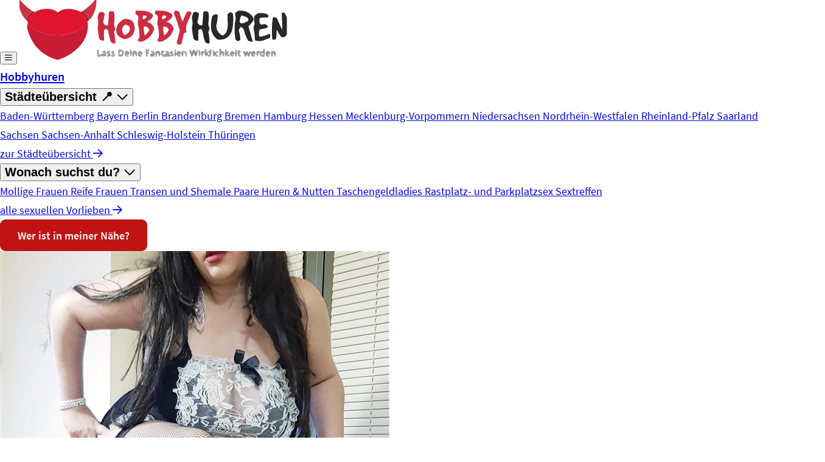

--- FILE ---
content_type: text/html; charset=UTF-8
request_url: https://www.hobbyhuren.rocks/profil/laura436/
body_size: 44918
content:
<!DOCTYPE html>
<html lang="de" prefix="og: https://ogp.me/ns#" data-fa-size="far">
    <head><meta charset="utf-8"><script>if(navigator.userAgent.match(/MSIE|Internet Explorer/i)||navigator.userAgent.match(/Trident\/7\..*?rv:11/i)){var href=document.location.href;if(!href.match(/[?&]nowprocket/)){if(href.indexOf("?")==-1){if(href.indexOf("#")==-1){document.location.href=href+"?nowprocket=1"}else{document.location.href=href.replace("#","?nowprocket=1#")}}else{if(href.indexOf("#")==-1){document.location.href=href+"&nowprocket=1"}else{document.location.href=href.replace("#","&nowprocket=1#")}}}}</script><script>(()=>{class RocketLazyLoadScripts{constructor(){this.v="2.0.4",this.userEvents=["keydown","keyup","mousedown","mouseup","mousemove","mouseover","mouseout","touchmove","touchstart","touchend","touchcancel","wheel","click","dblclick","input"],this.attributeEvents=["onblur","onclick","oncontextmenu","ondblclick","onfocus","onmousedown","onmouseenter","onmouseleave","onmousemove","onmouseout","onmouseover","onmouseup","onmousewheel","onscroll","onsubmit"]}async t(){this.i(),this.o(),/iP(ad|hone)/.test(navigator.userAgent)&&this.h(),this.u(),this.l(this),this.m(),this.k(this),this.p(this),this._(),await Promise.all([this.R(),this.L()]),this.lastBreath=Date.now(),this.S(this),this.P(),this.D(),this.O(),this.M(),await this.C(this.delayedScripts.normal),await this.C(this.delayedScripts.defer),await this.C(this.delayedScripts.async),await this.T(),await this.F(),await this.j(),await this.A(),window.dispatchEvent(new Event("rocket-allScriptsLoaded")),this.everythingLoaded=!0,this.lastTouchEnd&&await new Promise(t=>setTimeout(t,500-Date.now()+this.lastTouchEnd)),this.I(),this.H(),this.U(),this.W()}i(){this.CSPIssue=sessionStorage.getItem("rocketCSPIssue"),document.addEventListener("securitypolicyviolation",t=>{this.CSPIssue||"script-src-elem"!==t.violatedDirective||"data"!==t.blockedURI||(this.CSPIssue=!0,sessionStorage.setItem("rocketCSPIssue",!0))},{isRocket:!0})}o(){window.addEventListener("pageshow",t=>{this.persisted=t.persisted,this.realWindowLoadedFired=!0},{isRocket:!0}),window.addEventListener("pagehide",()=>{this.onFirstUserAction=null},{isRocket:!0})}h(){let t;function e(e){t=e}window.addEventListener("touchstart",e,{isRocket:!0}),window.addEventListener("touchend",function i(o){o.changedTouches[0]&&t.changedTouches[0]&&Math.abs(o.changedTouches[0].pageX-t.changedTouches[0].pageX)<10&&Math.abs(o.changedTouches[0].pageY-t.changedTouches[0].pageY)<10&&o.timeStamp-t.timeStamp<200&&(window.removeEventListener("touchstart",e,{isRocket:!0}),window.removeEventListener("touchend",i,{isRocket:!0}),"INPUT"===o.target.tagName&&"text"===o.target.type||(o.target.dispatchEvent(new TouchEvent("touchend",{target:o.target,bubbles:!0})),o.target.dispatchEvent(new MouseEvent("mouseover",{target:o.target,bubbles:!0})),o.target.dispatchEvent(new PointerEvent("click",{target:o.target,bubbles:!0,cancelable:!0,detail:1,clientX:o.changedTouches[0].clientX,clientY:o.changedTouches[0].clientY})),event.preventDefault()))},{isRocket:!0})}q(t){this.userActionTriggered||("mousemove"!==t.type||this.firstMousemoveIgnored?"keyup"===t.type||"mouseover"===t.type||"mouseout"===t.type||(this.userActionTriggered=!0,this.onFirstUserAction&&this.onFirstUserAction()):this.firstMousemoveIgnored=!0),"click"===t.type&&t.preventDefault(),t.stopPropagation(),t.stopImmediatePropagation(),"touchstart"===this.lastEvent&&"touchend"===t.type&&(this.lastTouchEnd=Date.now()),"click"===t.type&&(this.lastTouchEnd=0),this.lastEvent=t.type,t.composedPath&&t.composedPath()[0].getRootNode()instanceof ShadowRoot&&(t.rocketTarget=t.composedPath()[0]),this.savedUserEvents.push(t)}u(){this.savedUserEvents=[],this.userEventHandler=this.q.bind(this),this.userEvents.forEach(t=>window.addEventListener(t,this.userEventHandler,{passive:!1,isRocket:!0})),document.addEventListener("visibilitychange",this.userEventHandler,{isRocket:!0})}U(){this.userEvents.forEach(t=>window.removeEventListener(t,this.userEventHandler,{passive:!1,isRocket:!0})),document.removeEventListener("visibilitychange",this.userEventHandler,{isRocket:!0}),this.savedUserEvents.forEach(t=>{(t.rocketTarget||t.target).dispatchEvent(new window[t.constructor.name](t.type,t))})}m(){const t="return false",e=Array.from(this.attributeEvents,t=>"data-rocket-"+t),i="["+this.attributeEvents.join("],[")+"]",o="[data-rocket-"+this.attributeEvents.join("],[data-rocket-")+"]",s=(e,i,o)=>{o&&o!==t&&(e.setAttribute("data-rocket-"+i,o),e["rocket"+i]=new Function("event",o),e.setAttribute(i,t))};new MutationObserver(t=>{for(const n of t)"attributes"===n.type&&(n.attributeName.startsWith("data-rocket-")||this.everythingLoaded?n.attributeName.startsWith("data-rocket-")&&this.everythingLoaded&&this.N(n.target,n.attributeName.substring(12)):s(n.target,n.attributeName,n.target.getAttribute(n.attributeName))),"childList"===n.type&&n.addedNodes.forEach(t=>{if(t.nodeType===Node.ELEMENT_NODE)if(this.everythingLoaded)for(const i of[t,...t.querySelectorAll(o)])for(const t of i.getAttributeNames())e.includes(t)&&this.N(i,t.substring(12));else for(const e of[t,...t.querySelectorAll(i)])for(const t of e.getAttributeNames())this.attributeEvents.includes(t)&&s(e,t,e.getAttribute(t))})}).observe(document,{subtree:!0,childList:!0,attributeFilter:[...this.attributeEvents,...e]})}I(){this.attributeEvents.forEach(t=>{document.querySelectorAll("[data-rocket-"+t+"]").forEach(e=>{this.N(e,t)})})}N(t,e){const i=t.getAttribute("data-rocket-"+e);i&&(t.setAttribute(e,i),t.removeAttribute("data-rocket-"+e))}k(t){Object.defineProperty(HTMLElement.prototype,"onclick",{get(){return this.rocketonclick||null},set(e){this.rocketonclick=e,this.setAttribute(t.everythingLoaded?"onclick":"data-rocket-onclick","this.rocketonclick(event)")}})}S(t){function e(e,i){let o=e[i];e[i]=null,Object.defineProperty(e,i,{get:()=>o,set(s){t.everythingLoaded?o=s:e["rocket"+i]=o=s}})}e(document,"onreadystatechange"),e(window,"onload"),e(window,"onpageshow");try{Object.defineProperty(document,"readyState",{get:()=>t.rocketReadyState,set(e){t.rocketReadyState=e},configurable:!0}),document.readyState="loading"}catch(t){console.log("WPRocket DJE readyState conflict, bypassing")}}l(t){this.originalAddEventListener=EventTarget.prototype.addEventListener,this.originalRemoveEventListener=EventTarget.prototype.removeEventListener,this.savedEventListeners=[],EventTarget.prototype.addEventListener=function(e,i,o){o&&o.isRocket||!t.B(e,this)&&!t.userEvents.includes(e)||t.B(e,this)&&!t.userActionTriggered||e.startsWith("rocket-")||t.everythingLoaded?t.originalAddEventListener.call(this,e,i,o):(t.savedEventListeners.push({target:this,remove:!1,type:e,func:i,options:o}),"mouseenter"!==e&&"mouseleave"!==e||t.originalAddEventListener.call(this,e,t.savedUserEvents.push,o))},EventTarget.prototype.removeEventListener=function(e,i,o){o&&o.isRocket||!t.B(e,this)&&!t.userEvents.includes(e)||t.B(e,this)&&!t.userActionTriggered||e.startsWith("rocket-")||t.everythingLoaded?t.originalRemoveEventListener.call(this,e,i,o):t.savedEventListeners.push({target:this,remove:!0,type:e,func:i,options:o})}}J(t,e){this.savedEventListeners=this.savedEventListeners.filter(i=>{let o=i.type,s=i.target||window;return e!==o||t!==s||(this.B(o,s)&&(i.type="rocket-"+o),this.$(i),!1)})}H(){EventTarget.prototype.addEventListener=this.originalAddEventListener,EventTarget.prototype.removeEventListener=this.originalRemoveEventListener,this.savedEventListeners.forEach(t=>this.$(t))}$(t){t.remove?this.originalRemoveEventListener.call(t.target,t.type,t.func,t.options):this.originalAddEventListener.call(t.target,t.type,t.func,t.options)}p(t){let e;function i(e){return t.everythingLoaded?e:e.split(" ").map(t=>"load"===t||t.startsWith("load.")?"rocket-jquery-load":t).join(" ")}function o(o){function s(e){const s=o.fn[e];o.fn[e]=o.fn.init.prototype[e]=function(){return this[0]===window&&t.userActionTriggered&&("string"==typeof arguments[0]||arguments[0]instanceof String?arguments[0]=i(arguments[0]):"object"==typeof arguments[0]&&Object.keys(arguments[0]).forEach(t=>{const e=arguments[0][t];delete arguments[0][t],arguments[0][i(t)]=e})),s.apply(this,arguments),this}}if(o&&o.fn&&!t.allJQueries.includes(o)){const e={DOMContentLoaded:[],"rocket-DOMContentLoaded":[]};for(const t in e)document.addEventListener(t,()=>{e[t].forEach(t=>t())},{isRocket:!0});o.fn.ready=o.fn.init.prototype.ready=function(i){function s(){parseInt(o.fn.jquery)>2?setTimeout(()=>i.bind(document)(o)):i.bind(document)(o)}return"function"==typeof i&&(t.realDomReadyFired?!t.userActionTriggered||t.fauxDomReadyFired?s():e["rocket-DOMContentLoaded"].push(s):e.DOMContentLoaded.push(s)),o([])},s("on"),s("one"),s("off"),t.allJQueries.push(o)}e=o}t.allJQueries=[],o(window.jQuery),Object.defineProperty(window,"jQuery",{get:()=>e,set(t){o(t)}})}P(){const t=new Map;document.write=document.writeln=function(e){const i=document.currentScript,o=document.createRange(),s=i.parentElement;let n=t.get(i);void 0===n&&(n=i.nextSibling,t.set(i,n));const c=document.createDocumentFragment();o.setStart(c,0),c.appendChild(o.createContextualFragment(e)),s.insertBefore(c,n)}}async R(){return new Promise(t=>{this.userActionTriggered?t():this.onFirstUserAction=t})}async L(){return new Promise(t=>{document.addEventListener("DOMContentLoaded",()=>{this.realDomReadyFired=!0,t()},{isRocket:!0})})}async j(){return this.realWindowLoadedFired?Promise.resolve():new Promise(t=>{window.addEventListener("load",t,{isRocket:!0})})}M(){this.pendingScripts=[];this.scriptsMutationObserver=new MutationObserver(t=>{for(const e of t)e.addedNodes.forEach(t=>{"SCRIPT"!==t.tagName||t.noModule||t.isWPRocket||this.pendingScripts.push({script:t,promise:new Promise(e=>{const i=()=>{const i=this.pendingScripts.findIndex(e=>e.script===t);i>=0&&this.pendingScripts.splice(i,1),e()};t.addEventListener("load",i,{isRocket:!0}),t.addEventListener("error",i,{isRocket:!0}),setTimeout(i,1e3)})})})}),this.scriptsMutationObserver.observe(document,{childList:!0,subtree:!0})}async F(){await this.X(),this.pendingScripts.length?(await this.pendingScripts[0].promise,await this.F()):this.scriptsMutationObserver.disconnect()}D(){this.delayedScripts={normal:[],async:[],defer:[]},document.querySelectorAll("script[type$=rocketlazyloadscript]").forEach(t=>{t.hasAttribute("data-rocket-src")?t.hasAttribute("async")&&!1!==t.async?this.delayedScripts.async.push(t):t.hasAttribute("defer")&&!1!==t.defer||"module"===t.getAttribute("data-rocket-type")?this.delayedScripts.defer.push(t):this.delayedScripts.normal.push(t):this.delayedScripts.normal.push(t)})}async _(){await this.L();let t=[];document.querySelectorAll("script[type$=rocketlazyloadscript][data-rocket-src]").forEach(e=>{let i=e.getAttribute("data-rocket-src");if(i&&!i.startsWith("data:")){i.startsWith("//")&&(i=location.protocol+i);try{const o=new URL(i).origin;o!==location.origin&&t.push({src:o,crossOrigin:e.crossOrigin||"module"===e.getAttribute("data-rocket-type")})}catch(t){}}}),t=[...new Map(t.map(t=>[JSON.stringify(t),t])).values()],this.Y(t,"preconnect")}async G(t){if(await this.K(),!0!==t.noModule||!("noModule"in HTMLScriptElement.prototype))return new Promise(e=>{let i;function o(){(i||t).setAttribute("data-rocket-status","executed"),e()}try{if(navigator.userAgent.includes("Firefox/")||""===navigator.vendor||this.CSPIssue)i=document.createElement("script"),[...t.attributes].forEach(t=>{let e=t.nodeName;"type"!==e&&("data-rocket-type"===e&&(e="type"),"data-rocket-src"===e&&(e="src"),i.setAttribute(e,t.nodeValue))}),t.text&&(i.text=t.text),t.nonce&&(i.nonce=t.nonce),i.hasAttribute("src")?(i.addEventListener("load",o,{isRocket:!0}),i.addEventListener("error",()=>{i.setAttribute("data-rocket-status","failed-network"),e()},{isRocket:!0}),setTimeout(()=>{i.isConnected||e()},1)):(i.text=t.text,o()),i.isWPRocket=!0,t.parentNode.replaceChild(i,t);else{const i=t.getAttribute("data-rocket-type"),s=t.getAttribute("data-rocket-src");i?(t.type=i,t.removeAttribute("data-rocket-type")):t.removeAttribute("type"),t.addEventListener("load",o,{isRocket:!0}),t.addEventListener("error",i=>{this.CSPIssue&&i.target.src.startsWith("data:")?(console.log("WPRocket: CSP fallback activated"),t.removeAttribute("src"),this.G(t).then(e)):(t.setAttribute("data-rocket-status","failed-network"),e())},{isRocket:!0}),s?(t.fetchPriority="high",t.removeAttribute("data-rocket-src"),t.src=s):t.src="data:text/javascript;base64,"+window.btoa(unescape(encodeURIComponent(t.text)))}}catch(i){t.setAttribute("data-rocket-status","failed-transform"),e()}});t.setAttribute("data-rocket-status","skipped")}async C(t){const e=t.shift();return e?(e.isConnected&&await this.G(e),this.C(t)):Promise.resolve()}O(){this.Y([...this.delayedScripts.normal,...this.delayedScripts.defer,...this.delayedScripts.async],"preload")}Y(t,e){this.trash=this.trash||[];let i=!0;var o=document.createDocumentFragment();t.forEach(t=>{const s=t.getAttribute&&t.getAttribute("data-rocket-src")||t.src;if(s&&!s.startsWith("data:")){const n=document.createElement("link");n.href=s,n.rel=e,"preconnect"!==e&&(n.as="script",n.fetchPriority=i?"high":"low"),t.getAttribute&&"module"===t.getAttribute("data-rocket-type")&&(n.crossOrigin=!0),t.crossOrigin&&(n.crossOrigin=t.crossOrigin),t.integrity&&(n.integrity=t.integrity),t.nonce&&(n.nonce=t.nonce),o.appendChild(n),this.trash.push(n),i=!1}}),document.head.appendChild(o)}W(){this.trash.forEach(t=>t.remove())}async T(){try{document.readyState="interactive"}catch(t){}this.fauxDomReadyFired=!0;try{await this.K(),this.J(document,"readystatechange"),document.dispatchEvent(new Event("rocket-readystatechange")),await this.K(),document.rocketonreadystatechange&&document.rocketonreadystatechange(),await this.K(),this.J(document,"DOMContentLoaded"),document.dispatchEvent(new Event("rocket-DOMContentLoaded")),await this.K(),this.J(window,"DOMContentLoaded"),window.dispatchEvent(new Event("rocket-DOMContentLoaded"))}catch(t){console.error(t)}}async A(){try{document.readyState="complete"}catch(t){}try{await this.K(),this.J(document,"readystatechange"),document.dispatchEvent(new Event("rocket-readystatechange")),await this.K(),document.rocketonreadystatechange&&document.rocketonreadystatechange(),await this.K(),this.J(window,"load"),window.dispatchEvent(new Event("rocket-load")),await this.K(),window.rocketonload&&window.rocketonload(),await this.K(),this.allJQueries.forEach(t=>t(window).trigger("rocket-jquery-load")),await this.K(),this.J(window,"pageshow");const t=new Event("rocket-pageshow");t.persisted=this.persisted,window.dispatchEvent(t),await this.K(),window.rocketonpageshow&&window.rocketonpageshow({persisted:this.persisted})}catch(t){console.error(t)}}async K(){Date.now()-this.lastBreath>45&&(await this.X(),this.lastBreath=Date.now())}async X(){return document.hidden?new Promise(t=>setTimeout(t)):new Promise(t=>requestAnimationFrame(t))}B(t,e){return e===document&&"readystatechange"===t||(e===document&&"DOMContentLoaded"===t||(e===window&&"DOMContentLoaded"===t||(e===window&&"load"===t||e===window&&"pageshow"===t)))}static run(){(new RocketLazyLoadScripts).t()}}RocketLazyLoadScripts.run()})();</script>
<title>▷ LAURA436 (36 Jahre) Hobbyhure aus dexxx</title>
<link crossorigin data-rocket-preload as="font" href="https://www.hobbyhuren.rocks/wp-content/themes/datingtheme/_/fonts/source-sans-pro/source-sans-pro-v13-latin-regular.woff2" rel="preload">
<link crossorigin data-rocket-preload as="font" href="https://www.hobbyhuren.rocks/wp-content/themes/datingtheme/_/fonts/fontawesome/fa-regular-400.woff2" rel="preload">
<style id="wpr-usedcss">:root{--color-primary-hex:#c01313;--color-primary-rgb:192,19,19;--color-secondary-hex:#6c757d;--color-secondary-rgb:108,117,125;--color-success-hex:#198754;--color-success-rgb:25,135,84;--color-info-hex:#17a2b8;--color-info-rgb:23,162,184;--color-warning-hex:#ffc107;--color-warning-rgb:255,193,7;--color-danger-hex:#dc3545;--color-danger-rgb:220,53,69;--color-light-hex:#f8f9fa;--color-light-rgb:248,249,250;--color-dark-hex:#343a40;--color-dark-rgb:52,58,64;--color-gray-50-hex:#f9fafb;--color-gray-50-rgb:249,250,251;--color-gray-100-hex:#f8f9fa;--color-gray-100-rgb:248,249,250;--color-gray-200-hex:#e9ecef;--color-gray-200-rgb:233,236,239;--color-gray-300-hex:#dee2e6;--color-gray-300-rgb:222,226,230;--color-gray-400-hex:#ced4da;--color-gray-400-rgb:206,212,218;--color-gray-500-hex:#adb5bd;--color-gray-500-rgb:173,181,189;--color-gray-600-hex:#6c757d;--color-gray-600-rgb:108,117,125;--color-gray-700-hex:#495057;--color-gray-700-rgb:73,80,87;--color-gray-800-hex:#343a40;--color-gray-800-rgb:52,58,64;--color-gray-900-hex:#212529;--color-gray-900-rgb:33,37,41}img:is([sizes=auto i],[sizes^="auto," i]){contain-intrinsic-size:3000px 1500px}@layer properties{@supports (((-webkit-hyphens:none)) and (not (margin-trim:inline))) or ((-moz-orient:inline) and (not (color:rgb(from red r g b)))){*,::backdrop,:after,:before{--tw-translate-x:0;--tw-translate-y:0;--tw-translate-z:0;--tw-scale-x:1;--tw-scale-y:1;--tw-scale-z:1;--tw-rotate-x:initial;--tw-rotate-y:initial;--tw-rotate-z:initial;--tw-skew-x:initial;--tw-skew-y:initial;--tw-scroll-snap-strictness:proximity;--tw-space-y-reverse:0;--tw-space-x-reverse:0;--tw-divide-y-reverse:0;--tw-border-style:solid;--tw-gradient-position:initial;--tw-gradient-from:#0000;--tw-gradient-via:#0000;--tw-gradient-to:#0000;--tw-gradient-stops:initial;--tw-gradient-via-stops:initial;--tw-gradient-from-position:0%;--tw-gradient-via-position:50%;--tw-gradient-to-position:100%;--tw-leading:initial;--tw-font-weight:initial;--tw-tracking:initial;--tw-ordinal:initial;--tw-slashed-zero:initial;--tw-numeric-figure:initial;--tw-numeric-spacing:initial;--tw-numeric-fraction:initial;--tw-shadow:0 0 #0000;--tw-shadow-color:initial;--tw-shadow-alpha:100%;--tw-inset-shadow:0 0 #0000;--tw-inset-shadow-color:initial;--tw-inset-shadow-alpha:100%;--tw-ring-color:initial;--tw-ring-shadow:0 0 #0000;--tw-inset-ring-color:initial;--tw-inset-ring-shadow:0 0 #0000;--tw-ring-inset:initial;--tw-ring-offset-width:0px;--tw-ring-offset-color:#fff;--tw-ring-offset-shadow:0 0 #0000;--tw-outline-style:solid;--tw-blur:initial;--tw-brightness:initial;--tw-contrast:initial;--tw-grayscale:initial;--tw-hue-rotate:initial;--tw-invert:initial;--tw-opacity:initial;--tw-saturate:initial;--tw-sepia:initial;--tw-drop-shadow:initial;--tw-drop-shadow-color:initial;--tw-drop-shadow-alpha:100%;--tw-drop-shadow-size:initial;--tw-backdrop-blur:initial;--tw-backdrop-brightness:initial;--tw-backdrop-contrast:initial;--tw-backdrop-grayscale:initial;--tw-backdrop-hue-rotate:initial;--tw-backdrop-invert:initial;--tw-backdrop-opacity:initial;--tw-backdrop-saturate:initial;--tw-backdrop-sepia:initial;--tw-duration:initial;--tw-ease:initial;--tw-divide-x-reverse:0}}}@layer theme{:root{--font-sans:"Source Sans Pro",sans-serif;--font-mono:ui-monospace,SFMono-Regular,Menlo,Monaco,Consolas,"Liberation Mono","Courier New",monospace;--color-red-50:oklch(97.1% .013 17.38);--color-red-100:oklch(93.6% .032 17.717);--color-red-200:oklch(88.5% .062 18.334);--color-red-500:oklch(63.7% .237 25.331);--color-red-600:oklch(57.7% .245 27.325);--color-red-700:oklch(50.5% .213 27.518);--color-red-950:oklch(25.8% .092 26.042);--color-orange-50:oklch(98% .016 73.684);--color-orange-100:oklch(95.4% .038 75.164);--color-orange-200:oklch(90.1% .076 70.697);--color-orange-500:oklch(70.5% .213 47.604);--color-orange-600:oklch(64.6% .222 41.116);--color-orange-700:oklch(55.3% .195 38.402);--color-amber-100:oklch(96.2% .059 95.617);--color-amber-400:oklch(82.8% .189 84.429);--color-amber-500:oklch(76.9% .188 70.08);--color-amber-700:oklch(55.5% .163 48.998);--color-yellow-100:oklch(97.3% .071 103.193);--color-yellow-300:oklch(90.5% .182 98.111);--color-yellow-400:oklch(85.2% .199 91.936);--color-yellow-500:oklch(79.5% .184 86.047);--color-yellow-800:oklch(47.6% .114 61.907);--color-green-50:oklch(98.2% .018 155.826);--color-green-100:oklch(96.2% .044 156.743);--color-green-200:oklch(92.5% .084 155.995);--color-green-400:oklch(79.2% .209 151.711);--color-green-500:oklch(72.3% .219 149.579);--color-green-600:oklch(62.7% .194 149.214);--color-green-700:oklch(52.7% .154 150.069);--color-emerald-50:oklch(97.9% .021 166.113);--color-emerald-100:oklch(95% .052 163.051);--color-emerald-500:oklch(69.6% .17 162.48);--color-emerald-700:oklch(50.8% .118 165.612);--color-blue-50:oklch(97% .014 254.604);--color-blue-100:oklch(93.2% .032 255.585);--color-blue-200:oklch(88.2% .059 254.128);--color-blue-500:oklch(62.3% .214 259.815);--color-blue-600:oklch(54.6% .245 262.881);--color-blue-700:oklch(48.8% .243 264.376);--color-indigo-50:oklch(96.2% .018 272.314);--color-indigo-500:oklch(58.5% .233 277.117);--color-indigo-600:oklch(51.1% .262 276.966);--color-purple-50:oklch(97.7% .014 308.299);--color-purple-100:oklch(94.6% .033 307.174);--color-purple-300:oklch(82.7% .119 306.383);--color-purple-500:oklch(62.7% .265 303.9);--color-purple-600:oklch(55.8% .288 302.321);--color-purple-700:oklch(49.6% .265 301.924);--color-purple-900:oklch(38.1% .176 304.987);--color-purple-950:oklch(29.1% .149 302.717);--color-pink-50:oklch(97.1% .014 343.198);--color-pink-100:oklch(94.8% .028 342.258);--color-pink-200:oklch(89.9% .061 343.231);--color-pink-300:oklch(82.3% .12 346.018);--color-pink-500:oklch(65.6% .241 354.308);--color-pink-600:oklch(59.2% .249 .584);--color-pink-700:oklch(52.5% .223 3.958);--color-pink-950:oklch(28.4% .109 3.907);--color-rose-500:oklch(64.5% .246 16.439);--color-black:#000;--color-white:#fff;--spacing:.25rem;--breakpoint-2xl:96rem;--container-xs:20rem;--container-sm:24rem;--container-md:28rem;--container-2xl:42rem;--container-3xl:48rem;--container-4xl:56rem;--container-5xl:64rem;--container-6xl:72rem;--text-xs:.75rem;--text-xs--line-height:calc(1/.75);--text-sm:.875rem;--text-sm--line-height:calc(1.25/.875);--text-base:1rem;--text-base--line-height:calc(1.5/1);--text-lg:1.125rem;--text-lg--line-height:calc(1.75/1.125);--text-xl:1.25rem;--text-xl--line-height:calc(1.75/1.25);--text-2xl:1.5rem;--text-2xl--line-height:calc(2/1.5);--text-3xl:1.875rem;--text-3xl--line-height:calc(2.25/1.875);--text-4xl:2.25rem;--text-4xl--line-height:calc(2.5/2.25);--text-5xl:3rem;--text-5xl--line-height:1;--text-6xl:3.75rem;--text-6xl--line-height:1;--text-7xl:4.5rem;--text-7xl--line-height:1;--font-weight-light:300;--font-weight-normal:400;--font-weight-medium:500;--font-weight-semibold:600;--font-weight-bold:700;--font-weight-black:900;--tracking-wide:.025em;--tracking-wider:.05em;--leading-tight:1.25;--leading-snug:1.375;--leading-relaxed:1.625;--radius-sm:.2rem;--radius-md:.375rem;--radius-lg:.3rem;--radius-xl:.75rem;--radius-2xl:1rem;--radius-3xl:1.5rem;--shadow-lg:0 10px 15px -3px #0000001a,0 4px 6px -4px #0000001a;--drop-shadow-md:0 3px 3px #0000001f;--drop-shadow-lg:0 4px 4px #00000026;--ease-in:cubic-bezier(.4,0,1,1);--ease-out:cubic-bezier(0,0,.2,1);--ease-in-out:cubic-bezier(.4,0,.2,1);--animate-spin:spin 1s linear infinite;--animate-ping:ping 1s cubic-bezier(0,0,.2,1) infinite;--animate-pulse:pulse 2s cubic-bezier(.4,0,.6,1) infinite;--animate-bounce:bounce 1s infinite;--blur-sm:8px;--blur-2xl:40px;--blur-3xl:64px;--aspect-video:16/9;--default-transition-duration:.15s;--default-transition-timing-function:cubic-bezier(.4,0,.2,1);--default-font-family:"Source Sans Pro",sans-serif;--default-mono-font-family:var(--font-mono);--radius:.25rem;--color-primary:var(--color-primary-hex);--color-primary-dark:var(--color-primary-hex)}@supports (color:color-mix(in lab,red,red)){:root{--color-primary-dark:color-mix(in srgb,var(--color-primary-hex)85%,black)}}:root{--max-width-7xl:80rem;--max-width-8xl:93.75rem;--max-width-9xl:106.25rem}}@layer base{*,::backdrop,:after,:before{box-sizing:border-box;border:0 solid;margin:0;padding:0}::file-selector-button{box-sizing:border-box;border:0 solid;margin:0;padding:0}html{-webkit-text-size-adjust:100%;tab-size:4;line-height:1.5;font-family:var(--default-font-family,ui-sans-serif,system-ui,sans-serif,"Apple Color Emoji","Segoe UI Emoji","Segoe UI Symbol","Noto Color Emoji");font-feature-settings:var(--default-font-feature-settings,normal);font-variation-settings:var(--default-font-variation-settings,normal);-webkit-tap-highlight-color:transparent}h1,h2,h3{font-size:inherit;font-weight:inherit}a{color:inherit;-webkit-text-decoration:inherit;-webkit-text-decoration:inherit;-webkit-text-decoration:inherit;text-decoration:inherit}table{text-indent:0;border-color:inherit;border-collapse:collapse}progress{vertical-align:baseline}ul{list-style:none}iframe,img,object,svg,video{vertical-align:middle;display:block}img,video{max-width:100%;height:auto}button,input,optgroup,select,textarea{font:inherit;font-feature-settings:inherit;font-variation-settings:inherit;letter-spacing:inherit;color:inherit;opacity:1;background-color:#0000;border-radius:0}::file-selector-button{font:inherit;font-feature-settings:inherit;font-variation-settings:inherit;letter-spacing:inherit;color:inherit;opacity:1;background-color:#0000;border-radius:0}:where(select:is([multiple],[size])) optgroup{font-weight:bolder}:where(select:is([multiple],[size])) optgroup option{padding-inline-start:20px}::file-selector-button{margin-inline-end:4px}::placeholder{opacity:1}@supports (not ((-webkit-appearance:-apple-pay-button))) or (contain-intrinsic-size:1px){::placeholder{color:currentColor}@supports (color:color-mix(in lab,red,red)){::placeholder{color:color-mix(in oklab,currentcolor 50%,transparent)}}}textarea{resize:vertical}::-webkit-search-decoration{-webkit-appearance:none}::-webkit-date-and-time-value{min-height:1lh;text-align:inherit}::-webkit-datetime-edit{display:inline-flex}::-webkit-datetime-edit-fields-wrapper{padding:0}::-webkit-datetime-edit{padding-block:0}::-webkit-datetime-edit-year-field{padding-block:0}::-webkit-datetime-edit-month-field{padding-block:0}::-webkit-datetime-edit-day-field{padding-block:0}::-webkit-datetime-edit-hour-field{padding-block:0}::-webkit-datetime-edit-minute-field{padding-block:0}::-webkit-datetime-edit-second-field{padding-block:0}::-webkit-datetime-edit-millisecond-field{padding-block:0}::-webkit-datetime-edit-meridiem-field{padding-block:0}::-webkit-calendar-picker-indicator{line-height:1}button,input:where([type=button],[type=reset],[type=submit]){appearance:button}::file-selector-button{appearance:button}::-webkit-inner-spin-button{height:auto}::-webkit-outer-spin-button{height:auto}[hidden]:where(:not([hidden=until-found])){display:none!important}html{font-size:16px}@media (min-width:992px){html{font-size:17px}}body{font-family:var(--font-sans);font-size:1rem;line-height:1.5}h1{margin-bottom:.5rem;font-size:3rem;font-weight:700;line-height:1.2}h2{margin-bottom:.5rem;font-size:2rem;font-weight:700;line-height:1.2}.h3,h3{margin-bottom:.5rem;font-size:1.75rem;font-weight:700;line-height:1.2}.h4{margin-bottom:.5rem;font-size:1.5rem;font-weight:700;line-height:1.2}.h5{margin-bottom:.5rem;font-size:1.25rem;font-weight:700;line-height:1.2}@media (max-width:768px){h1{font-size:2rem}h2{font-size:1.75rem}.h3,h3{font-size:1.5rem}.h4{font-size:1.25rem}.h5{font-size:1.125rem}}}@layer components{.card{border:1px solid rgb(var(--color-gray-300-rgb));border-radius:var(--radius);background-color:#fff;overflow:hidden;box-shadow:0 .25rem .5rem #343a4026}.aligncenter{margin-bottom:1rem;margin-left:auto;margin-right:auto;display:block}.max-w-7xl{max-width:var(--max-width-7xl)}}@layer utilities{.collapse{visibility:collapse}.invisible{visibility:hidden}.visible{visibility:visible}.sr-only{clip-path:inset(50%);white-space:nowrap;border-width:0;width:1px;height:1px;margin:-1px;padding:0;position:absolute;overflow:hidden}.absolute{position:absolute}.fixed{position:fixed}.relative{position:relative}.static{position:static}.sticky{position:sticky}.inset-0{inset:calc(var(--spacing)*0)}.inset-y-0{inset-block:calc(var(--spacing)*0)}.top-0{top:calc(var(--spacing)*0)}.top-1{top:calc(var(--spacing)*1)}.top-1\/2{top:50%}.top-4{top:calc(var(--spacing)*4)}.top-full{top:100%}.right-0{right:calc(var(--spacing)*0)}.right-1{right:calc(var(--spacing)*1)}.right-4{right:calc(var(--spacing)*4)}.bottom-0{bottom:calc(var(--spacing)*0)}.left-0{left:calc(var(--spacing)*0)}.left-1\/2{left:50%}.left-4{left:calc(var(--spacing)*4)}.z-10{z-index:10}.z-50{z-index:50}.z-\[60\]{z-index:60}.z-\[9999\]{z-index:9999}.order-1{order:1}.order-2{order:2}.col-span-2{grid-column:span 2/span 2}.-mx-4{margin-inline:calc(var(--spacing)*-4)}.-mx-6{margin-inline:calc(var(--spacing)*-6)}.mx-auto{margin-inline:auto}.my-6{margin-block:calc(var(--spacing)*6)}.mt-0\.5{margin-top:calc(var(--spacing)*.5)}.mt-1{margin-top:calc(var(--spacing)*1)}.mt-2{margin-top:calc(var(--spacing)*2)}.mt-3{margin-top:calc(var(--spacing)*3)}.mt-4{margin-top:calc(var(--spacing)*4)}.mt-6{margin-top:calc(var(--spacing)*6)}.mt-auto{margin-top:auto}.mr-1{margin-right:calc(var(--spacing)*1)}.mr-2{margin-right:calc(var(--spacing)*2)}.\!mb-0{margin-bottom:calc(var(--spacing)*0)!important}.\!mb-2{margin-bottom:calc(var(--spacing)*2)!important}.-mb-6{margin-bottom:calc(var(--spacing)*-6)}.mb-0{margin-bottom:calc(var(--spacing)*0)}.mb-0\.5{margin-bottom:calc(var(--spacing)*.5)}.mb-1{margin-bottom:calc(var(--spacing)*1)}.mb-2{margin-bottom:calc(var(--spacing)*2)}.mb-3{margin-bottom:calc(var(--spacing)*3)}.mb-4{margin-bottom:calc(var(--spacing)*4)}.mb-5{margin-bottom:calc(var(--spacing)*5)}.mb-6{margin-bottom:calc(var(--spacing)*6)}.mb-8{margin-bottom:calc(var(--spacing)*8)}.ml-2{margin-left:calc(var(--spacing)*2)}.ml-4{margin-left:calc(var(--spacing)*4)}.ml-6{margin-left:calc(var(--spacing)*6)}.ml-auto{margin-left:auto}.\!flex{display:flex!important}.block{display:block}.flex{display:flex}.grid{display:grid}.hidden{display:none}.inline{display:inline}.inline-block{display:inline-block}.inline-flex{display:inline-flex}.table{display:table}.aspect-\[4\/3\]{aspect-ratio:4/3}.aspect-square{aspect-ratio:1}.aspect-video{aspect-ratio:var(--aspect-video)}.h-1\.5{height:calc(var(--spacing)*1.5)}.h-2{height:calc(var(--spacing)*2)}.h-3\.5{height:calc(var(--spacing)*3.5)}.h-5{height:calc(var(--spacing)*5)}.h-7{height:calc(var(--spacing)*7)}.h-8{height:calc(var(--spacing)*8)}.h-10{height:calc(var(--spacing)*10)}.h-12{height:calc(var(--spacing)*12)}.h-16{height:calc(var(--spacing)*16)}.h-full{height:100%}.max-h-\[92vh\]{max-height:92vh}.w-2{width:calc(var(--spacing)*2)}.w-3\.5{width:calc(var(--spacing)*3.5)}.w-5{width:calc(var(--spacing)*5)}.w-7{width:calc(var(--spacing)*7)}.w-8{width:calc(var(--spacing)*8)}.w-10{width:calc(var(--spacing)*10)}.w-12{width:calc(var(--spacing)*12)}.w-16{width:calc(var(--spacing)*16)}.w-80{width:calc(var(--spacing)*80)}.w-\[600px\]{width:600px}.w-\[900px\]{width:900px}.w-auto{width:auto}.w-full{width:100%}.max-w-7xl{max-width:80rem}.max-w-\[85vw\]{max-width:85vw}.max-w-md{max-width:var(--container-md)}.min-w-0{min-width:calc(var(--spacing)*0)}.flex-1{flex:1}.flex-shrink-0{flex-shrink:0}.-translate-x-1\/2{--tw-translate-x:calc(calc(1/2*100%)*-1);translate:var(--tw-translate-x) var(--tw-translate-y)}.-translate-y-1\/2{--tw-translate-y:calc(calc(1/2*100%)*-1);translate:var(--tw-translate-x) var(--tw-translate-y)}.translate-y-full{--tw-translate-y:100%;translate:var(--tw-translate-x) var(--tw-translate-y)}.transform{transform:var(--tw-rotate-x,) var(--tw-rotate-y,) var(--tw-rotate-z,) var(--tw-skew-x,) var(--tw-skew-y,)}.cursor-pointer{cursor:pointer}.resize{resize:both}.grid-cols-1{grid-template-columns:repeat(1,minmax(0,1fr))}.grid-cols-2{grid-template-columns:repeat(2,minmax(0,1fr))}.grid-cols-3{grid-template-columns:repeat(3,minmax(0,1fr))}.flex-col{flex-direction:column}.flex-wrap{flex-wrap:wrap}.\!items-center{align-items:center!important}.items-center{align-items:center}.items-end{align-items:flex-end}.items-start{align-items:flex-start}.justify-between{justify-content:space-between}.justify-center{justify-content:center}.\!gap-1{gap:calc(var(--spacing)*1)!important}.gap-1{gap:calc(var(--spacing)*1)}.gap-2{gap:calc(var(--spacing)*2)}.gap-2\.5{gap:calc(var(--spacing)*2.5)}.gap-3{gap:calc(var(--spacing)*3)}.gap-4{gap:calc(var(--spacing)*4)}.gap-6{gap:calc(var(--spacing)*6)}.gap-8{gap:calc(var(--spacing)*8)}:where(.space-y-1>:not(:last-child)){--tw-space-y-reverse:0;margin-block-start:calc(calc(var(--spacing)*1)*var(--tw-space-y-reverse));margin-block-end:calc(calc(var(--spacing)*1)*calc(1 - var(--tw-space-y-reverse)))}:where(.space-y-1\.5>:not(:last-child)){--tw-space-y-reverse:0;margin-block-start:calc(calc(var(--spacing)*1.5)*var(--tw-space-y-reverse));margin-block-end:calc(calc(var(--spacing)*1.5)*calc(1 - var(--tw-space-y-reverse)))}:where(.space-y-2>:not(:last-child)){--tw-space-y-reverse:0;margin-block-start:calc(calc(var(--spacing)*2)*var(--tw-space-y-reverse));margin-block-end:calc(calc(var(--spacing)*2)*calc(1 - var(--tw-space-y-reverse)))}:where(.space-y-2\.5>:not(:last-child)){--tw-space-y-reverse:0;margin-block-start:calc(calc(var(--spacing)*2.5)*var(--tw-space-y-reverse));margin-block-end:calc(calc(var(--spacing)*2.5)*calc(1 - var(--tw-space-y-reverse)))}:where(.space-y-3>:not(:last-child)){--tw-space-y-reverse:0;margin-block-start:calc(calc(var(--spacing)*3)*var(--tw-space-y-reverse));margin-block-end:calc(calc(var(--spacing)*3)*calc(1 - var(--tw-space-y-reverse)))}:where(.space-y-4>:not(:last-child)){--tw-space-y-reverse:0;margin-block-start:calc(calc(var(--spacing)*4)*var(--tw-space-y-reverse));margin-block-end:calc(calc(var(--spacing)*4)*calc(1 - var(--tw-space-y-reverse)))}:where(.space-y-6>:not(:last-child)){--tw-space-y-reverse:0;margin-block-start:calc(calc(var(--spacing)*6)*var(--tw-space-y-reverse));margin-block-end:calc(calc(var(--spacing)*6)*calc(1 - var(--tw-space-y-reverse)))}:where(.space-y-8>:not(:last-child)){--tw-space-y-reverse:0;margin-block-start:calc(calc(var(--spacing)*8)*var(--tw-space-y-reverse));margin-block-end:calc(calc(var(--spacing)*8)*calc(1 - var(--tw-space-y-reverse)))}:where(.space-x-4>:not(:last-child)){--tw-space-x-reverse:0;margin-inline-start:calc(calc(var(--spacing)*4)*var(--tw-space-x-reverse));margin-inline-end:calc(calc(var(--spacing)*4)*calc(1 - var(--tw-space-x-reverse)))}:where(.divide-y>:not(:last-child)){--tw-divide-y-reverse:0;border-bottom-style:var(--tw-border-style);border-top-style:var(--tw-border-style);border-top-width:calc(1px*var(--tw-divide-y-reverse));border-bottom-width:calc(1px*calc(1 - var(--tw-divide-y-reverse)))}:where(.divide-gray-100>:not(:last-child)){border-color:var(--color-gray-100-hex)}.truncate{text-overflow:ellipsis;white-space:nowrap;overflow:hidden}.overflow-hidden{overflow:hidden}.overflow-x-auto{overflow-x:auto}.overflow-x-hidden{overflow-x:hidden}.overflow-y-auto{overflow-y:auto}.overscroll-contain{overscroll-behavior:contain}.\!rounded-lg{border-radius:.3rem!important}.rounded-2xl{border-radius:var(--radius-2xl)}.rounded-full{border-radius:3.40282e38px}.rounded-lg{border-radius:.3rem}.rounded-xl{border-radius:var(--radius-xl)}.rounded-t-3xl{border-top-left-radius:var(--radius-3xl);border-top-right-radius:var(--radius-3xl)}.rounded-b-2xl{border-bottom-right-radius:var(--radius-2xl);border-bottom-left-radius:var(--radius-2xl)}.\!border-0{border-style:var(--tw-border-style)!important;border-width:0!important}.border{border-style:var(--tw-border-style);border-width:1px}.border-2{border-style:var(--tw-border-style);border-width:2px}.border-t{border-top-style:var(--tw-border-style);border-top-width:1px}.border-t-2{border-top-style:var(--tw-border-style);border-top-width:2px}.border-b{border-bottom-style:var(--tw-border-style);border-bottom-width:1px}.border-gray-100{border-color:var(--color-gray-100-hex)}.border-gray-200{border-color:var(--color-gray-200-hex)}.border-gray-300{border-color:var(--color-gray-300-hex)}.border-green-200{border-color:var(--color-green-200)}.border-primary,.border-primary\/20{border-color:var(--color-primary-hex)}@supports (color:color-mix(in lab,red,red)){.border-primary\/20{border-color:color-mix(in oklab,var(--color-primary-hex)20%,transparent)}}.border-red-200{border-color:var(--color-red-200)}.border-white{border-color:var(--color-white)}.\!bg-transparent{background-color:#0000!important}.bg-amber-500{background-color:var(--color-amber-500)}.bg-black\/50{background-color:#00000080}@supports (color:color-mix(in lab,red,red)){.bg-black\/50{background-color:color-mix(in oklab,var(--color-black)50%,transparent)}}.bg-black\/60{background-color:#0009}@supports (color:color-mix(in lab,red,red)){.bg-black\/60{background-color:color-mix(in oklab,var(--color-black)60%,transparent)}}.bg-gray-50{background-color:var(--color-gray-50-hex)}.bg-gray-100{background-color:var(--color-gray-100-hex)}.bg-gray-300{background-color:var(--color-gray-300-hex)}.bg-gray-900{background-color:var(--color-gray-900-hex)}.bg-green-500{background-color:var(--color-green-500)}.bg-orange-100{background-color:var(--color-orange-100)}.bg-pink-100{background-color:var(--color-pink-100)}.bg-primary{background-color:var(--color-primary-hex)}.bg-primary\/10{background-color:var(--color-primary-hex)}@supports (color:color-mix(in lab,red,red)){.bg-primary\/10{background-color:color-mix(in oklab,var(--color-primary-hex)10%,transparent)}}.bg-purple-100{background-color:var(--color-purple-100)}.bg-red-50{background-color:var(--color-red-50)}.bg-white{background-color:var(--color-white)}.bg-white\/20{background-color:#fff3}@supports (color:color-mix(in lab,red,red)){.bg-white\/20{background-color:color-mix(in oklab,var(--color-white)20%,transparent)}}.bg-white\/80{background-color:#fffc}.bg-gradient-to-b{--tw-gradient-position:to bottom in oklab;background-image:linear-gradient(var(--tw-gradient-stops))}.bg-gradient-to-br{--tw-gradient-position:to bottom right in oklab;background-image:linear-gradient(var(--tw-gradient-stops))}.bg-gradient-to-r{--tw-gradient-position:to right in oklab;background-image:linear-gradient(var(--tw-gradient-stops))}.bg-gradient-to-t{--tw-gradient-position:to top in oklab;background-image:linear-gradient(var(--tw-gradient-stops))}.from-black\/70{--tw-gradient-from:#000000b3}@supports (color:color-mix(in lab,red,red)){.bg-white\/80{background-color:color-mix(in oklab,var(--color-white)80%,transparent)}.from-black\/70{--tw-gradient-from:color-mix(in oklab,var(--color-black)70%,transparent)}}.from-black\/70{--tw-gradient-stops:var(--tw-gradient-via-stops,var(--tw-gradient-position),var(--tw-gradient-from)var(--tw-gradient-from-position),var(--tw-gradient-to)var(--tw-gradient-to-position))}.from-gray-100{--tw-gradient-from:var(--color-gray-100-hex);--tw-gradient-stops:var(--tw-gradient-via-stops,var(--tw-gradient-position),var(--tw-gradient-from)var(--tw-gradient-from-position),var(--tw-gradient-to)var(--tw-gradient-to-position))}.from-green-50{--tw-gradient-from:var(--color-green-50);--tw-gradient-stops:var(--tw-gradient-via-stops,var(--tw-gradient-position),var(--tw-gradient-from)var(--tw-gradient-from-position),var(--tw-gradient-to)var(--tw-gradient-to-position))}.from-pink-50{--tw-gradient-from:var(--color-pink-50);--tw-gradient-stops:var(--tw-gradient-via-stops,var(--tw-gradient-position),var(--tw-gradient-from)var(--tw-gradient-from-position),var(--tw-gradient-to)var(--tw-gradient-to-position))}.from-primary{--tw-gradient-from:var(--color-primary-hex);--tw-gradient-stops:var(--tw-gradient-via-stops,var(--tw-gradient-position),var(--tw-gradient-from)var(--tw-gradient-from-position),var(--tw-gradient-to)var(--tw-gradient-to-position))}.from-primary\/10{--tw-gradient-from:var(--color-primary-hex)}.from-primary\/10{--tw-gradient-stops:var(--tw-gradient-via-stops,var(--tw-gradient-position),var(--tw-gradient-from)var(--tw-gradient-from-position),var(--tw-gradient-to)var(--tw-gradient-to-position))}.via-black\/30{--tw-gradient-via:#0000004d}.via-black\/30{--tw-gradient-via-stops:var(--tw-gradient-position),var(--tw-gradient-from) var(--tw-gradient-from-position),var(--tw-gradient-via) var(--tw-gradient-via-position),var(--tw-gradient-to) var(--tw-gradient-to-position);--tw-gradient-stops:var(--tw-gradient-via-stops)}.to-emerald-50{--tw-gradient-to:var(--color-emerald-50);--tw-gradient-stops:var(--tw-gradient-via-stops,var(--tw-gradient-position),var(--tw-gradient-from)var(--tw-gradient-from-position),var(--tw-gradient-to)var(--tw-gradient-to-position))}.to-gray-50{--tw-gradient-to:var(--color-gray-50-hex);--tw-gradient-stops:var(--tw-gradient-via-stops,var(--tw-gradient-position),var(--tw-gradient-from)var(--tw-gradient-from-position),var(--tw-gradient-to)var(--tw-gradient-to-position))}.to-primary-dark{--tw-gradient-to:var(--color-primary-hex)}@supports (color:color-mix(in lab,red,red)){.from-primary\/10{--tw-gradient-from:color-mix(in oklab,var(--color-primary-hex)10%,transparent)}.via-black\/30{--tw-gradient-via:color-mix(in oklab,var(--color-black)30%,transparent)}.to-primary-dark{--tw-gradient-to:color-mix(in srgb,var(--color-primary-hex)85%,black)}}.to-primary-dark{--tw-gradient-stops:var(--tw-gradient-via-stops,var(--tw-gradient-position),var(--tw-gradient-from)var(--tw-gradient-from-position),var(--tw-gradient-to)var(--tw-gradient-to-position))}.to-purple-50{--tw-gradient-to:var(--color-purple-50);--tw-gradient-stops:var(--tw-gradient-via-stops,var(--tw-gradient-position),var(--tw-gradient-from)var(--tw-gradient-from-position),var(--tw-gradient-to)var(--tw-gradient-to-position))}.to-secondary\/10{--tw-gradient-to:var(--color-secondary-hex)}@supports (color:color-mix(in lab,red,red)){.to-secondary\/10{--tw-gradient-to:color-mix(in oklab,var(--color-secondary-hex)10%,transparent)}}.to-secondary\/10{--tw-gradient-stops:var(--tw-gradient-via-stops,var(--tw-gradient-position),var(--tw-gradient-from)var(--tw-gradient-from-position),var(--tw-gradient-to)var(--tw-gradient-to-position))}.to-transparent{--tw-gradient-to:transparent;--tw-gradient-stops:var(--tw-gradient-via-stops,var(--tw-gradient-position),var(--tw-gradient-from)var(--tw-gradient-from-position),var(--tw-gradient-to)var(--tw-gradient-to-position))}.object-cover{object-fit:cover}.p-2\.5{padding:calc(var(--spacing)*2.5)}.p-3{padding:calc(var(--spacing)*3)}.p-4{padding:calc(var(--spacing)*4)}.p-6{padding:calc(var(--spacing)*6)}.\!px-4{padding-inline:calc(var(--spacing)*4)!important}.px-3{padding-inline:calc(var(--spacing)*3)}.px-4{padding-inline:calc(var(--spacing)*4)}.px-6{padding-inline:calc(var(--spacing)*6)}.\!py-2{padding-block:calc(var(--spacing)*2)!important}.py-1\.5{padding-block:calc(var(--spacing)*1.5)}.py-2{padding-block:calc(var(--spacing)*2)}.py-2\.5{padding-block:calc(var(--spacing)*2.5)}.py-3{padding-block:calc(var(--spacing)*3)}.py-4{padding-block:calc(var(--spacing)*4)}.py-6{padding-block:calc(var(--spacing)*6)}.py-8{padding-block:calc(var(--spacing)*8)}.py-12{padding-block:calc(var(--spacing)*12)}.pt-0{padding-top:calc(var(--spacing)*0)}.pt-2{padding-top:calc(var(--spacing)*2)}.pt-5{padding-top:calc(var(--spacing)*5)}.pb-1{padding-bottom:calc(var(--spacing)*1)}.pb-6{padding-bottom:calc(var(--spacing)*6)}.pl-4{padding-left:calc(var(--spacing)*4)}.pl-8{padding-left:calc(var(--spacing)*8)}.text-center{text-align:center}.\!text-2xl{font-size:var(--text-2xl)!important;line-height:var(--tw-leading,var(--text-2xl--line-height))!important}.\!text-sm{font-size:var(--text-sm)!important;line-height:var(--tw-leading,var(--text-sm--line-height))!important}.\!text-xl{font-size:var(--text-xl)!important;line-height:var(--tw-leading,var(--text-xl--line-height))!important}.text-2xl{font-size:var(--text-2xl);line-height:var(--tw-leading,var(--text-2xl--line-height))}.text-3xl{font-size:var(--text-3xl);line-height:var(--tw-leading,var(--text-3xl--line-height))}.text-4xl{font-size:var(--text-4xl);line-height:var(--tw-leading,var(--text-4xl--line-height))}.text-base{font-size:var(--text-base);line-height:var(--tw-leading,var(--text-base--line-height))}.text-lg{font-size:var(--text-lg);line-height:var(--tw-leading,var(--text-lg--line-height))}.text-sm{font-size:var(--text-sm);line-height:var(--tw-leading,var(--text-sm--line-height))}.text-xl{font-size:var(--text-xl);line-height:var(--tw-leading,var(--text-xl--line-height))}.text-xs{font-size:var(--text-xs);line-height:var(--tw-leading,var(--text-xs--line-height))}.leading-relaxed{--tw-leading:var(--leading-relaxed);line-height:var(--leading-relaxed)}.\!font-bold{--tw-font-weight:var(--font-weight-bold)!important;font-weight:var(--font-weight-bold)!important}.font-bold{--tw-font-weight:var(--font-weight-bold);font-weight:var(--font-weight-bold)}.font-medium{--tw-font-weight:var(--font-weight-medium);font-weight:var(--font-weight-medium)}.font-semibold{--tw-font-weight:var(--font-weight-semibold);font-weight:var(--font-weight-semibold)}.tracking-wider{--tw-tracking:var(--tracking-wider);letter-spacing:var(--tracking-wider)}.break-words{overflow-wrap:break-word}.\!text-gray-700{color:var(--color-gray-700-hex)!important}.\!text-gray-800{color:var(--color-gray-800-hex)!important}.text-blue-500{color:var(--color-blue-500)}.text-gray-300{color:var(--color-gray-300-hex)}.text-gray-400{color:var(--color-gray-400-hex)}.text-gray-500{color:var(--color-gray-500-hex)}.text-gray-600{color:var(--color-gray-600-hex)}.text-gray-700{color:var(--color-gray-700-hex)}.text-gray-800{color:var(--color-gray-800-hex)}.text-green-500{color:var(--color-green-500)}.text-green-600{color:var(--color-green-600)}.text-orange-500{color:var(--color-orange-500)}.text-orange-700{color:var(--color-orange-700)}.text-pink-700{color:var(--color-pink-700)}.text-primary{color:var(--color-primary-hex)}.text-purple-700{color:var(--color-purple-700)}.text-red-600{color:var(--color-red-600)}.text-red-700{color:var(--color-red-700)}.text-white{color:var(--color-white)}.text-white\/70{color:#ffffffb3}@supports (color:color-mix(in lab,red,red)){.text-white\/70{color:color-mix(in oklab,var(--color-white)70%,transparent)}}.text-white\/80{color:#fffc}@supports (color:color-mix(in lab,red,red)){.text-white\/80{color:color-mix(in oklab,var(--color-white)80%,transparent)}}.text-white\/90{color:#ffffffe6}@supports (color:color-mix(in lab,red,red)){.text-white\/90{color:color-mix(in oklab,var(--color-white)90%,transparent)}}.uppercase{text-transform:uppercase}.\!no-underline{text-decoration-line:none!important}.underline{text-decoration-line:underline}.opacity-0{opacity:0}.shadow-2xl{--tw-shadow:0 25px 50px -12px var(--tw-shadow-color,#00000040);box-shadow:var(--tw-inset-shadow),var(--tw-inset-ring-shadow),var(--tw-ring-offset-shadow),var(--tw-ring-shadow),var(--tw-shadow)}.shadow-lg{--tw-shadow:0 10px 15px -3px var(--tw-shadow-color,#0000001a),0 4px 6px -4px var(--tw-shadow-color,#0000001a);box-shadow:var(--tw-inset-shadow),var(--tw-inset-ring-shadow),var(--tw-ring-offset-shadow),var(--tw-ring-shadow),var(--tw-shadow)}.shadow-md{--tw-shadow:0 4px 6px -1px var(--tw-shadow-color,#0000001a),0 2px 4px -2px var(--tw-shadow-color,#0000001a);box-shadow:var(--tw-inset-shadow),var(--tw-inset-ring-shadow),var(--tw-ring-offset-shadow),var(--tw-ring-shadow),var(--tw-shadow)}.shadow-sm{--tw-shadow:0 1px 3px 0 var(--tw-shadow-color,#0000001a),0 1px 2px -1px var(--tw-shadow-color,#0000001a);box-shadow:var(--tw-inset-shadow),var(--tw-inset-ring-shadow),var(--tw-ring-offset-shadow),var(--tw-ring-shadow),var(--tw-shadow)}.shadow-xl{--tw-shadow:0 20px 25px -5px var(--tw-shadow-color,#0000001a),0 8px 10px -6px var(--tw-shadow-color,#0000001a);box-shadow:var(--tw-inset-shadow),var(--tw-inset-ring-shadow),var(--tw-ring-offset-shadow),var(--tw-ring-shadow),var(--tw-shadow)}.ring-2{--tw-ring-shadow:var(--tw-ring-inset,) 0 0 0 calc(2px + var(--tw-ring-offset-width)) var(--tw-ring-color,currentcolor);box-shadow:var(--tw-inset-shadow),var(--tw-inset-ring-shadow),var(--tw-ring-offset-shadow),var(--tw-ring-shadow),var(--tw-shadow)}.ring-gray-200{--tw-ring-color:var(--color-gray-200-hex)}.blur{--tw-blur:blur(8px);filter:var(--tw-blur,) var(--tw-brightness,) var(--tw-contrast,) var(--tw-grayscale,) var(--tw-hue-rotate,) var(--tw-invert,) var(--tw-saturate,) var(--tw-sepia,) var(--tw-drop-shadow,)}.blur-\[20px\]{--tw-blur:blur(20px);filter:var(--tw-blur,) var(--tw-brightness,) var(--tw-contrast,) var(--tw-grayscale,) var(--tw-hue-rotate,) var(--tw-invert,) var(--tw-saturate,) var(--tw-sepia,) var(--tw-drop-shadow,)}.filter{filter:var(--tw-blur,) var(--tw-brightness,) var(--tw-contrast,) var(--tw-grayscale,) var(--tw-hue-rotate,) var(--tw-invert,) var(--tw-saturate,) var(--tw-sepia,) var(--tw-drop-shadow,)}.backdrop-blur-sm{--tw-backdrop-blur:blur(var(--blur-sm));-webkit-backdrop-filter:var(--tw-backdrop-blur,) var(--tw-backdrop-brightness,) var(--tw-backdrop-contrast,) var(--tw-backdrop-grayscale,) var(--tw-backdrop-hue-rotate,) var(--tw-backdrop-invert,) var(--tw-backdrop-opacity,) var(--tw-backdrop-saturate,) var(--tw-backdrop-sepia,);backdrop-filter:var(--tw-backdrop-blur,) var(--tw-backdrop-brightness,) var(--tw-backdrop-contrast,) var(--tw-backdrop-grayscale,) var(--tw-backdrop-hue-rotate,) var(--tw-backdrop-invert,) var(--tw-backdrop-opacity,) var(--tw-backdrop-saturate,) var(--tw-backdrop-sepia,)}.\!transition-colors{transition-property:color,background-color,border-color,outline-color,text-decoration-color,fill,stroke,--tw-gradient-from,--tw-gradient-via,--tw-gradient-to!important;transition-timing-function:var(--tw-ease,var(--default-transition-timing-function))!important;transition-duration:var(--tw-duration,var(--default-transition-duration))!important}.transition{transition-property:color,background-color,border-color,outline-color,text-decoration-color,fill,stroke,--tw-gradient-from,--tw-gradient-via,--tw-gradient-to,opacity,box-shadow,transform,translate,scale,rotate,filter,-webkit-backdrop-filter,backdrop-filter,display,content-visibility,overlay,pointer-events;transition-timing-function:var(--tw-ease,var(--default-transition-timing-function));transition-duration:var(--tw-duration,var(--default-transition-duration))}.transition-all{transition-property:all;transition-timing-function:var(--tw-ease,var(--default-transition-timing-function));transition-duration:var(--tw-duration,var(--default-transition-duration))}.transition-colors{transition-property:color,background-color,border-color,outline-color,text-decoration-color,fill,stroke,--tw-gradient-from,--tw-gradient-via,--tw-gradient-to;transition-timing-function:var(--tw-ease,var(--default-transition-timing-function));transition-duration:var(--tw-duration,var(--default-transition-duration))}.transition-opacity{transition-property:opacity;transition-timing-function:var(--tw-ease,var(--default-transition-timing-function));transition-duration:var(--tw-duration,var(--default-transition-duration))}.transition-transform{transition-property:transform,translate,scale,rotate;transition-timing-function:var(--tw-ease,var(--default-transition-timing-function));transition-duration:var(--tw-duration,var(--default-transition-duration))}.duration-200{--tw-duration:.2s;transition-duration:.2s}.duration-300{--tw-duration:.3s;transition-duration:.3s}.ease-out{--tw-ease:var(--ease-out);transition-timing-function:var(--ease-out)}@media (hover:hover){.group-hover\:visible:is(:where(.group):hover *){visibility:visible}.group-hover\:scale-110:is(:where(.group):hover *){--tw-scale-x:110%;--tw-scale-y:110%;--tw-scale-z:110%;scale:var(--tw-scale-x) var(--tw-scale-y)}.group-hover\:text-white:is(:where(.group):hover *){color:var(--color-white)}.group-hover\:opacity-100:is(:where(.group):hover *){opacity:1}.group-hover\/link\:translate-x-1:is(:where(.group\/link):hover *){--tw-translate-x:calc(var(--spacing)*1);translate:var(--tw-translate-x) var(--tw-translate-y)}.hover\:border-primary:hover,.hover\:border-primary\/50:hover{border-color:var(--color-primary-hex)}.hover\:\!bg-gray-50:hover{background-color:var(--color-gray-50-hex)!important}.hover\:bg-gray-50:hover{background-color:var(--color-gray-50-hex)}.hover\:bg-gray-100:hover{background-color:var(--color-gray-100-hex)}.hover\:bg-gray-200:hover{background-color:var(--color-gray-200-hex)}.hover\:bg-pink-50:hover{background-color:var(--color-pink-50)}.hover\:bg-primary:hover{background-color:var(--color-primary-hex)}.hover\:bg-primary\/5:hover{background-color:var(--color-primary-hex)}.hover\:from-pink-100:hover{--tw-gradient-from:var(--color-pink-100);--tw-gradient-stops:var(--tw-gradient-via-stops,var(--tw-gradient-position),var(--tw-gradient-from)var(--tw-gradient-from-position),var(--tw-gradient-to)var(--tw-gradient-to-position))}.hover\:from-primary-dark:hover{--tw-gradient-from:var(--color-primary-hex)}.hover\:from-primary-dark:hover{--tw-gradient-stops:var(--tw-gradient-via-stops,var(--tw-gradient-position),var(--tw-gradient-from)var(--tw-gradient-from-position),var(--tw-gradient-to)var(--tw-gradient-to-position))}.hover\:to-primary:hover{--tw-gradient-to:var(--color-primary-hex);--tw-gradient-stops:var(--tw-gradient-via-stops,var(--tw-gradient-position),var(--tw-gradient-from)var(--tw-gradient-from-position),var(--tw-gradient-to)var(--tw-gradient-to-position))}.hover\:to-purple-100:hover{--tw-gradient-to:var(--color-purple-100);--tw-gradient-stops:var(--tw-gradient-via-stops,var(--tw-gradient-position),var(--tw-gradient-from)var(--tw-gradient-from-position),var(--tw-gradient-to)var(--tw-gradient-to-position))}.hover\:\!text-primary:hover{color:var(--color-primary-hex)!important}.hover\:text-primary-dark:hover,.hover\:text-primary:hover{color:var(--color-primary-hex)}@supports (color:color-mix(in lab,red,red)){.hover\:border-primary\/50:hover{border-color:color-mix(in oklab,var(--color-primary-hex)50%,transparent)}.hover\:bg-primary\/5:hover{background-color:color-mix(in oklab,var(--color-primary-hex)5%,transparent)}.hover\:from-primary-dark:hover{--tw-gradient-from:color-mix(in srgb,var(--color-primary-hex)85%,black)}.hover\:text-primary-dark:hover{color:color-mix(in srgb,var(--color-primary-hex)85%,#000)}}.hover\:text-white:hover{color:var(--color-white)}.hover\:shadow-xl:hover{--tw-shadow:0 20px 25px -5px var(--tw-shadow-color,#0000001a),0 8px 10px -6px var(--tw-shadow-color,#0000001a);box-shadow:var(--tw-inset-shadow),var(--tw-inset-ring-shadow),var(--tw-ring-offset-shadow),var(--tw-ring-shadow),var(--tw-shadow)}}.focus\:not-sr-only:focus{clip-path:none;white-space:normal;width:auto;height:auto;margin:0;padding:0;position:static;overflow:visible}.focus\:absolute:focus{position:absolute}.focus\:top-4:focus{top:calc(var(--spacing)*4)}.focus\:left-4:focus{left:calc(var(--spacing)*4)}.focus\:z-\[9999\]:focus{z-index:9999}.focus\:rounded-lg:focus{border-radius:.3rem}.focus\:border-primary:focus{border-color:var(--color-primary-hex)}.focus\:bg-primary:focus{background-color:var(--color-primary-hex)}.focus\:px-4:focus{padding-inline:calc(var(--spacing)*4)}.focus\:py-2:focus{padding-block:calc(var(--spacing)*2)}.focus\:text-white:focus{color:var(--color-white)}.focus\:shadow-lg:focus{--tw-shadow:0 10px 15px -3px var(--tw-shadow-color,#0000001a),0 4px 6px -4px var(--tw-shadow-color,#0000001a);box-shadow:var(--tw-inset-shadow),var(--tw-inset-ring-shadow),var(--tw-ring-offset-shadow),var(--tw-ring-shadow),var(--tw-shadow)}.focus\:ring-2:focus{--tw-ring-shadow:var(--tw-ring-inset,) 0 0 0 calc(2px + var(--tw-ring-offset-width)) var(--tw-ring-color,currentcolor);box-shadow:var(--tw-inset-shadow),var(--tw-inset-ring-shadow),var(--tw-ring-offset-shadow),var(--tw-ring-shadow),var(--tw-shadow)}.focus\:ring-primary:focus{--tw-ring-color:var(--color-primary-hex)}@media (min-width:40rem){.sm\:col-span-2{grid-column:span 2/span 2}.sm\:\!mb-3{margin-bottom:calc(var(--spacing)*3)!important}.sm\:mb-1{margin-bottom:calc(var(--spacing)*1)}.sm\:mb-1\.5{margin-bottom:calc(var(--spacing)*1.5)}.sm\:mb-4{margin-bottom:calc(var(--spacing)*4)}.sm\:mb-6{margin-bottom:calc(var(--spacing)*6)}.sm\:mb-12{margin-bottom:calc(var(--spacing)*12)}.sm\:block{display:block}.sm\:flex{display:flex}.sm\:h-9{height:calc(var(--spacing)*9)}.sm\:h-12{height:calc(var(--spacing)*12)}.sm\:w-9{width:calc(var(--spacing)*9)}.sm\:w-12{width:calc(var(--spacing)*12)}.sm\:grid-cols-2{grid-template-columns:repeat(2,minmax(0,1fr))}.sm\:grid-cols-3{grid-template-columns:repeat(3,minmax(0,1fr))}.sm\:gap-3{gap:calc(var(--spacing)*3)}.sm\:gap-4{gap:calc(var(--spacing)*4)}:where(.sm\:space-y-1\.5>:not(:last-child)){--tw-space-y-reverse:0;margin-block-start:calc(calc(var(--spacing)*1.5)*var(--tw-space-y-reverse));margin-block-end:calc(calc(var(--spacing)*1.5)*calc(1 - var(--tw-space-y-reverse)))}:where(.sm\:space-y-2>:not(:last-child)){--tw-space-y-reverse:0;margin-block-start:calc(calc(var(--spacing)*2)*var(--tw-space-y-reverse));margin-block-end:calc(calc(var(--spacing)*2)*calc(1 - var(--tw-space-y-reverse)))}:where(.sm\:space-y-3>:not(:last-child)){--tw-space-y-reverse:0;margin-block-start:calc(calc(var(--spacing)*3)*var(--tw-space-y-reverse));margin-block-end:calc(calc(var(--spacing)*3)*calc(1 - var(--tw-space-y-reverse)))}:where(.sm\:space-y-4>:not(:last-child)){--tw-space-y-reverse:0;margin-block-start:calc(calc(var(--spacing)*4)*var(--tw-space-y-reverse));margin-block-end:calc(calc(var(--spacing)*4)*calc(1 - var(--tw-space-y-reverse)))}:where(.sm\:space-y-6>:not(:last-child)){--tw-space-y-reverse:0;margin-block-start:calc(calc(var(--spacing)*6)*var(--tw-space-y-reverse));margin-block-end:calc(calc(var(--spacing)*6)*calc(1 - var(--tw-space-y-reverse)))}:where(.sm\:divide-x>:not(:last-child)){--tw-divide-x-reverse:0;border-inline-style:var(--tw-border-style);border-inline-start-width:calc(1px*var(--tw-divide-x-reverse));border-inline-end-width:calc(1px*calc(1 - var(--tw-divide-x-reverse)))}:where(.sm\:divide-y-0>:not(:last-child)){--tw-divide-y-reverse:0;border-bottom-style:var(--tw-border-style);border-top-style:var(--tw-border-style);border-top-width:calc(0px*var(--tw-divide-y-reverse));border-bottom-width:calc(0px*calc(1 - var(--tw-divide-y-reverse)))}.sm\:p-3{padding:calc(var(--spacing)*3)}.sm\:p-4{padding:calc(var(--spacing)*4)}.sm\:p-6{padding:calc(var(--spacing)*6)}.sm\:p-8{padding:calc(var(--spacing)*8)}.sm\:px-4{padding-inline:calc(var(--spacing)*4)}.sm\:px-6{padding-inline:calc(var(--spacing)*6)}.sm\:py-2\.5{padding-block:calc(var(--spacing)*2.5)}.sm\:py-3{padding-block:calc(var(--spacing)*3)}.sm\:py-4{padding-block:calc(var(--spacing)*4)}.sm\:py-12{padding-block:calc(var(--spacing)*12)}.sm\:py-16{padding-block:calc(var(--spacing)*16)}.sm\:pt-8{padding-top:calc(var(--spacing)*8)}.sm\:pb-12{padding-bottom:calc(var(--spacing)*12)}.sm\:\!text-2xl{font-size:var(--text-2xl)!important;line-height:var(--tw-leading,var(--text-2xl--line-height))!important}.sm\:\!text-3xl{font-size:var(--text-3xl)!important;line-height:var(--tw-leading,var(--text-3xl--line-height))!important}.sm\:\!text-base{font-size:var(--text-base)!important;line-height:var(--tw-leading,var(--text-base--line-height))!important}.sm\:text-2xl{font-size:var(--text-2xl);line-height:var(--tw-leading,var(--text-2xl--line-height))}.sm\:text-base{font-size:var(--text-base);line-height:var(--tw-leading,var(--text-base--line-height))}.sm\:text-lg{font-size:var(--text-lg);line-height:var(--tw-leading,var(--text-lg--line-height))}.sm\:text-sm{font-size:var(--text-sm);line-height:var(--tw-leading,var(--text-sm--line-height))}.sm\:text-xl{font-size:var(--text-xl);line-height:var(--tw-leading,var(--text-xl--line-height))}}@media (min-width:48rem){.md\:grid-cols-4{grid-template-columns:repeat(4,minmax(0,1fr))}:where(.md\:space-y-0>:not(:last-child)){--tw-space-y-reverse:0;margin-block-start:calc(calc(var(--spacing)*0)*var(--tw-space-y-reverse));margin-block-end:calc(calc(var(--spacing)*0)*calc(1 - var(--tw-space-y-reverse)))}}@media (min-width:64rem){.lg\:relative{position:relative}.lg\:static{position:static}.lg\:sticky{position:sticky}.lg\:top-24{top:calc(var(--spacing)*24)}.lg\:order-1{order:1}.lg\:order-2{order:2}.lg\:mx-0{margin-inline:calc(var(--spacing)*0)}.lg\:mt-3{margin-top:calc(var(--spacing)*3)}.lg\:mr-12{margin-right:calc(var(--spacing)*12)}.lg\:mb-3{margin-bottom:calc(var(--spacing)*3)}.lg\:flex{display:flex}.lg\:hidden{display:none}.lg\:aspect-\[3\/4\]{aspect-ratio:3/4}.lg\:h-12{height:calc(var(--spacing)*12)}.lg\:h-20{height:calc(var(--spacing)*20)}.lg\:max-h-\[85vh\]{max-height:85vh}.lg\:max-w-md{max-width:var(--container-md)}.lg\:translate-x-0{--tw-translate-x:calc(var(--spacing)*0);translate:var(--tw-translate-x) var(--tw-translate-y)}.lg\:translate-y-0{--tw-translate-y:calc(var(--spacing)*0);translate:var(--tw-translate-x) var(--tw-translate-y)}.lg\:scale-95{--tw-scale-x:95%;--tw-scale-y:95%;--tw-scale-z:95%;scale:var(--tw-scale-x) var(--tw-scale-y)}.lg\:grid-cols-4{grid-template-columns:repeat(4,minmax(0,1fr))}.lg\:grid-cols-6{grid-template-columns:repeat(6,minmax(0,1fr))}.lg\:grid-cols-\[2fr_1fr\]{grid-template-columns:2fr 1fr}.lg\:grid-cols-\[2fr_3fr\]{grid-template-columns:2fr 3fr}.lg\:items-center{align-items:center}.lg\:justify-center{justify-content:center}.lg\:gap-8{gap:calc(var(--spacing)*8)}.lg\:rounded-2xl{border-radius:var(--radius-2xl)}.lg\:rounded-t-2xl{border-top-left-radius:var(--radius-2xl);border-top-right-radius:var(--radius-2xl)}.lg\:bg-transparent{background-color:#0000}.lg\:p-0{padding:calc(var(--spacing)*0)}.lg\:p-4{padding:calc(var(--spacing)*4)}.lg\:p-8{padding:calc(var(--spacing)*8)}.lg\:px-8{padding-inline:calc(var(--spacing)*8)}.lg\:\!text-5xl{font-size:var(--text-5xl)!important;line-height:var(--tw-leading,var(--text-5xl--line-height))!important}.lg\:text-base{font-size:var(--text-base);line-height:var(--tw-leading,var(--text-base--line-height))}}}@font-face{font-family:'Source Sans Pro';font-style:normal;font-weight:400;font-display:swap;src:url(https://www.hobbyhuren.rocks/wp-content/themes/datingtheme/_/fonts/source-sans-pro/source-sans-pro-v13-latin-regular.eot);src:local(Source Sans Pro Regular),local(SourceSansPro-Regular),url(https://www.hobbyhuren.rocks/wp-content/themes/datingtheme/_/fonts/source-sans-pro/source-sans-pro-v13-latin-regular.eot?#iefix) format("embedded-opentype"),url(https://www.hobbyhuren.rocks/wp-content/themes/datingtheme/_/fonts/source-sans-pro/source-sans-pro-v13-latin-regular.woff2) format("woff2"),url(https://www.hobbyhuren.rocks/wp-content/themes/datingtheme/_/fonts/source-sans-pro/source-sans-pro-v13-latin-regular.woff) format("woff"),url(https://www.hobbyhuren.rocks/wp-content/themes/datingtheme/_/fonts/source-sans-pro/source-sans-pro-v13-latin-regular.ttf) format("truetype"),url(https://www.hobbyhuren.rocks/wp-content/themes/datingtheme/_/fonts/source-sans-pro/source-sans-pro-v13-latin-regular.svg#SourceSansPro) format("svg")}@font-face{font-family:'Source Sans Pro';font-style:normal;font-weight:600;font-display:swap;src:url(https://www.hobbyhuren.rocks/wp-content/themes/datingtheme/_/fonts/source-sans-pro/source-sans-pro-v13-latin-600.eot);src:local(Source Sans Pro SemiBold),local(SourceSansPro-SemiBold),url(https://www.hobbyhuren.rocks/wp-content/themes/datingtheme/_/fonts/source-sans-pro/source-sans-pro-v13-latin-600.eot?#iefix) format("embedded-opentype"),url(https://www.hobbyhuren.rocks/wp-content/themes/datingtheme/_/fonts/source-sans-pro/source-sans-pro-v13-latin-600.woff2) format("woff2"),url(https://www.hobbyhuren.rocks/wp-content/themes/datingtheme/_/fonts/source-sans-pro/source-sans-pro-v13-latin-600.woff) format("woff"),url(https://www.hobbyhuren.rocks/wp-content/themes/datingtheme/_/fonts/source-sans-pro/source-sans-pro-v13-latin-600.ttf) format("truetype"),url(https://www.hobbyhuren.rocks/wp-content/themes/datingtheme/_/fonts/source-sans-pro/source-sans-pro-v13-latin-600.svg#SourceSansPro) format("svg")}@font-face{font-family:'Source Sans Pro';font-style:normal;font-weight:700;font-display:swap;src:url(https://www.hobbyhuren.rocks/wp-content/themes/datingtheme/_/fonts/source-sans-pro/source-sans-pro-v13-latin-700.eot);src:local(Source Sans Pro Bold),local(SourceSansPro-Bold),url(https://www.hobbyhuren.rocks/wp-content/themes/datingtheme/_/fonts/source-sans-pro/source-sans-pro-v13-latin-700.eot?#iefix) format("embedded-opentype"),url(https://www.hobbyhuren.rocks/wp-content/themes/datingtheme/_/fonts/source-sans-pro/source-sans-pro-v13-latin-700.woff2) format("woff2"),url(https://www.hobbyhuren.rocks/wp-content/themes/datingtheme/_/fonts/source-sans-pro/source-sans-pro-v13-latin-700.woff) format("woff"),url(https://www.hobbyhuren.rocks/wp-content/themes/datingtheme/_/fonts/source-sans-pro/source-sans-pro-v13-latin-700.ttf) format("truetype"),url(https://www.hobbyhuren.rocks/wp-content/themes/datingtheme/_/fonts/source-sans-pro/source-sans-pro-v13-latin-700.svg#SourceSansPro) format("svg")}@property --tw-translate-x{syntax:"*";inherits:false;initial-value:0}@property --tw-translate-y{syntax:"*";inherits:false;initial-value:0}@property --tw-translate-z{syntax:"*";inherits:false;initial-value:0}@property --tw-scale-x{syntax:"*";inherits:false;initial-value:1}@property --tw-scale-y{syntax:"*";inherits:false;initial-value:1}@property --tw-scale-z{syntax:"*";inherits:false;initial-value:1}@property --tw-rotate-x{syntax:"*";inherits:false}@property --tw-rotate-y{syntax:"*";inherits:false}@property --tw-rotate-z{syntax:"*";inherits:false}@property --tw-skew-x{syntax:"*";inherits:false}@property --tw-skew-y{syntax:"*";inherits:false}@property --tw-scroll-snap-strictness{syntax:"*";inherits:false;initial-value:proximity}@property --tw-space-y-reverse{syntax:"*";inherits:false;initial-value:0}@property --tw-space-x-reverse{syntax:"*";inherits:false;initial-value:0}@property --tw-divide-y-reverse{syntax:"*";inherits:false;initial-value:0}@property --tw-border-style{syntax:"*";inherits:false;initial-value:solid}@property --tw-gradient-position{syntax:"*";inherits:false}@property --tw-gradient-from{syntax:"<color>";inherits:false;initial-value:#0000}@property --tw-gradient-via{syntax:"<color>";inherits:false;initial-value:#0000}@property --tw-gradient-to{syntax:"<color>";inherits:false;initial-value:#0000}@property --tw-gradient-stops{syntax:"*";inherits:false}@property --tw-gradient-via-stops{syntax:"*";inherits:false}@property --tw-gradient-from-position{syntax:"<length-percentage>";inherits:false;initial-value:0%}@property --tw-gradient-via-position{syntax:"<length-percentage>";inherits:false;initial-value:50%}@property --tw-gradient-to-position{syntax:"<length-percentage>";inherits:false;initial-value:100%}@property --tw-leading{syntax:"*";inherits:false}@property --tw-font-weight{syntax:"*";inherits:false}@property --tw-tracking{syntax:"*";inherits:false}@property --tw-ordinal{syntax:"*";inherits:false}@property --tw-slashed-zero{syntax:"*";inherits:false}@property --tw-numeric-figure{syntax:"*";inherits:false}@property --tw-numeric-spacing{syntax:"*";inherits:false}@property --tw-numeric-fraction{syntax:"*";inherits:false}@property --tw-shadow{syntax:"*";inherits:false;initial-value:0 0 #0000}@property --tw-shadow-color{syntax:"*";inherits:false}@property --tw-shadow-alpha{syntax:"<percentage>";inherits:false;initial-value:100%}@property --tw-inset-shadow{syntax:"*";inherits:false;initial-value:0 0 #0000}@property --tw-inset-shadow-color{syntax:"*";inherits:false}@property --tw-inset-shadow-alpha{syntax:"<percentage>";inherits:false;initial-value:100%}@property --tw-ring-color{syntax:"*";inherits:false}@property --tw-ring-shadow{syntax:"*";inherits:false;initial-value:0 0 #0000}@property --tw-inset-ring-color{syntax:"*";inherits:false}@property --tw-inset-ring-shadow{syntax:"*";inherits:false;initial-value:0 0 #0000}@property --tw-ring-inset{syntax:"*";inherits:false}@property --tw-ring-offset-width{syntax:"<length>";inherits:false;initial-value:0}@property --tw-ring-offset-color{syntax:"*";inherits:false;initial-value:#fff}@property --tw-ring-offset-shadow{syntax:"*";inherits:false;initial-value:0 0 #0000}@property --tw-outline-style{syntax:"*";inherits:false;initial-value:solid}@property --tw-blur{syntax:"*";inherits:false}@property --tw-brightness{syntax:"*";inherits:false}@property --tw-contrast{syntax:"*";inherits:false}@property --tw-grayscale{syntax:"*";inherits:false}@property --tw-hue-rotate{syntax:"*";inherits:false}@property --tw-invert{syntax:"*";inherits:false}@property --tw-opacity{syntax:"*";inherits:false}@property --tw-saturate{syntax:"*";inherits:false}@property --tw-sepia{syntax:"*";inherits:false}@property --tw-drop-shadow{syntax:"*";inherits:false}@property --tw-drop-shadow-color{syntax:"*";inherits:false}@property --tw-drop-shadow-alpha{syntax:"<percentage>";inherits:false;initial-value:100%}@property --tw-drop-shadow-size{syntax:"*";inherits:false}@property --tw-backdrop-blur{syntax:"*";inherits:false}@property --tw-backdrop-brightness{syntax:"*";inherits:false}@property --tw-backdrop-contrast{syntax:"*";inherits:false}@property --tw-backdrop-grayscale{syntax:"*";inherits:false}@property --tw-backdrop-hue-rotate{syntax:"*";inherits:false}@property --tw-backdrop-invert{syntax:"*";inherits:false}@property --tw-backdrop-opacity{syntax:"*";inherits:false}@property --tw-backdrop-saturate{syntax:"*";inherits:false}@property --tw-backdrop-sepia{syntax:"*";inherits:false}@property --tw-duration{syntax:"*";inherits:false}@property --tw-ease{syntax:"*";inherits:false}@property --tw-divide-x-reverse{syntax:"*";inherits:false;initial-value:0}.h3,.h4,.h5,h1,h2,h3{margin-top:0;margin-bottom:1rem;font-family:"Source Sans Pro",sans-serif;font-weight:700;line-height:1.375;color:#343a40;word-wrap:break-word}h1{font-size:2.5rem}h2{font-size:2rem}.h3,h3{font-size:1.75rem}.h4{font-size:1.5rem}.h5{font-size:1.25rem}@media (max-width:767.98px){h1{font-size:2rem}h2{font-size:1.75rem}.h3,h3{font-size:1.5rem}.h4{font-size:1.25rem}.h5{font-size:1rem}}.text-white .h3,.text-white .h4,.text-white .h5,.text-white h1,.text-white h2,.text-white h3{color:#fff}.h3 a,.h4 a,.h5 a,h1 a,h2 a,h3 a{color:inherit;text-decoration:none;transition:all .2s ease-in-out}.h3 a:hover,.h4 a:hover,.h5 a:hover,h1 a:hover,h2 a:hover,h3 a:hover{opacity:.8}@media (min-width:1024px){header nav>.relative>button,header nav>a{font-size:1.125rem!important;font-weight:600!important;cursor:pointer!important}}#breadcrumbs{background-color:var(--color-gray-800-hex,#343a40);border-top:1px solid var(--color-gray-700-hex,#495057);padding-top:1rem;padding-bottom:1rem}#breadcrumbs .breadcrumbs-content{flex:1}#breadcrumbs .breadcrumbs-content p{margin:0;padding:0;color:var(--color-gray-400-hex,#9ca3af);font-size:.875rem;line-height:1.5}#breadcrumbs .breadcrumbs-content p a{color:var(--color-gray-400-hex,#9ca3af);text-decoration:none;transition:color .2s ease}#breadcrumbs .breadcrumbs-content p a:hover{color:#fff}#breadcrumbs .breadcrumbs-content p .separator{color:var(--color-gray-500-hex,#adb5bd)}#breadcrumbs .breadcrumbs-content .rank-math-breadcrumb{margin:0;padding:0;color:var(--color-gray-400-hex,#9ca3af);font-size:.875rem}#breadcrumbs .breadcrumbs-content .rank-math-breadcrumb p{margin:0}#breadcrumbs .breadcrumbs-content .rank-math-breadcrumb a{color:var(--color-gray-400-hex,#9ca3af);text-decoration:none;transition:color .2s ease}#breadcrumbs .breadcrumbs-content .rank-math-breadcrumb a:hover{color:#fff}#breadcrumbs .breadcrumbs-totop .totop{display:inline-flex;align-items:center;justify-content:center;width:2.5rem;height:2.5rem;background-color:var(--color-gray-700-hex,#495057);color:var(--color-gray-400-hex,#9ca3af);border-radius:.5rem;text-decoration:none;transition:all .2s ease;font-size:1.25rem}#breadcrumbs .breadcrumbs-totop .totop:hover{background-color:var(--color-primary-hex,#c01313);color:#fff;transform:translateY(-2px)}#breadcrumbs .breadcrumbs-totop .totop i{line-height:1}footer .footer-top{margin-bottom:3rem}footer .footer-top .widget .widget-title,footer .footer-top .widget p.widget-title{font-weight:700;margin-bottom:1rem;font-size:1rem;color:#fff}footer .footer-top .widget .widget-body .textwidget,footer .footer-top .widget .widget-body p{color:var(--color-gray-400-hex,#9ca3af);line-height:1.5}footer .footer-top .widget .widget-body .menu,footer .footer-top .widget .widget-body ul{list-style:none;padding:0;margin:0}footer .footer-top .widget .widget-body .menu li,footer .footer-top .widget .widget-body ul li{margin-bottom:.5rem}footer .footer-top .widget .widget-body .menu li a,footer .footer-top .widget .widget-body ul li a{color:var(--color-gray-400-hex,#9ca3af);text-decoration:none;transition:color .2s ease}footer .footer-top .widget .widget-body .menu li a:hover,footer .footer-top .widget .widget-body ul li a:hover{color:var(--color-primary-hex,#c01313)}footer .footer-top .widget:not(:last-of-type){margin-bottom:3rem}footer .footer-bottom{border-top:1px solid var(--color-gray-800-hex,#343a40);padding-top:3rem}footer .footer-bottom p{color:var(--color-gray-400-hex,#9ca3af);margin:0}footer .footer-bottom ul{list-style:none;padding:0;margin:0}footer .footer-bottom ul li{display:inline-block}footer .footer-bottom ul li a{color:var(--color-gray-400-hex,#9ca3af);text-decoration:none;transition:color .2s ease;display:block;padding:.25rem 0}footer .footer-bottom ul li a:hover{color:var(--color-primary-hex,#c01313)}@media (max-width:768px){#breadcrumbs{padding-top:.75rem;padding-bottom:.75rem}#breadcrumbs .flex{flex-direction:column;gap:1rem;text-align:center}#breadcrumbs .breadcrumbs-content{width:100%}#breadcrumbs .breadcrumbs-totop{width:100%;display:flex;justify-content:center}footer .footer-top .grid{grid-template-columns:1fr;gap:2rem}}.btn:focus-visible,[role=button]:focus-visible,button:focus-visible{outline:2px solid var(--color-primary, theme("colors.primary.DEFAULT"));outline-offset:2px;box-shadow:0 0 0 4px rgba(var(--color-primary-rgb,59,130,246),.2)}a:focus-visible{outline:2px solid var(--color-primary, theme("colors.primary.DEFAULT"));outline-offset:2px;border-radius:2px}input:focus-visible,select:focus-visible,textarea:focus-visible{outline:2px solid var(--color-primary, theme("colors.primary.DEFAULT"));outline-offset:0;border-color:var(--color-primary, theme("colors.primary.DEFAULT"))}@media (prefers-reduced-motion:reduce){*,::after,::before{animation-duration:0s!important;animation-iteration-count:1!important;transition-duration:0s!important;scroll-behavior:auto!important}.transition-all,.transition-colors,.transition-opacity,.transition-transform{transition-duration:0s!important}}@media (forced-colors:active){.btn,[role=button],button{border:2px solid currentColor!important}a{text-decoration:underline!important}input,select,textarea{border:2px solid currentColor!important}}.sr-only{position:absolute!important;width:1px!important;height:1px!important;padding:0!important;margin:-1px!important;overflow:hidden!important;clip:rect(0,0,0,0)!important;white-space:nowrap!important;border:0!important}a[href="#page-builder"].sr-only:focus{position:absolute!important;top:1rem;left:1rem;z-index:9999;padding:.75rem 1.5rem;background-color:var(--color-primary, theme("colors.primary.DEFAULT"));color:#fff;font-weight:600;text-decoration:none;border-radius:.5rem;box-shadow:0 4px 6px -1px rgba(0,0,0,.1),0 2px 4px -1px rgba(0,0,0,.06);width:auto!important;height:auto!important;clip:auto!important;overflow:visible!important;white-space:normal!important}[role=dialog] button:focus-visible{outline:white solid 2px;outline-offset:2px}.btn:disabled,button:disabled,input:disabled,select:disabled,textarea:disabled{opacity:.6;cursor:not-allowed}::selection{background-color:var(--color-primary, theme("colors.primary.DEFAULT"));color:#fff}@media print{a[href^=http]::after{content:" (" attr(href) ")";font-size:.8em;font-weight:400}a[href^="#"]::after{content:""}}.btn{display:inline-flex;align-items:center;justify-content:center;padding:.75rem 1.5rem;font-size:1rem;font-weight:600;line-height:1.2;text-align:center;text-decoration:none;border-radius:var(--radius,.5rem);border:2px solid transparent;cursor:pointer;transition:all .25s ease;position:relative}.btn:hover{text-decoration:none;transform:translateY(-1px);box-shadow:0 4px 12px rgba(0,0,0,.15)}.btn:active{transform:translateY(0)}.btn-primary{background-color:rgb(var(--color-primary-rgb));color:#fff;border-color:rgb(var(--color-primary-rgb))}.btn-primary:hover{filter:brightness(1.1);color:#fff}.btn-secondary{background-color:rgb(var(--color-secondary-rgb));color:#fff;border-color:rgb(var(--color-secondary-rgb))}.btn-secondary:hover{filter:brightness(1.1);color:#fff}.btn-outline-primary{background-color:transparent;color:rgb(var(--color-primary-rgb));border-color:rgb(var(--color-primary-rgb))}.btn-outline-primary:hover{background-color:rgb(var(--color-primary-rgb));border-color:rgb(var(--color-primary-rgb));color:#fff}.btn-lg{padding:.75rem 2rem;font-size:1.125rem}.btn-block{display:block;width:100%}.form-message{margin-top:.875rem;margin-bottom:.875rem;padding:.75rem 1rem;border-radius:.625rem;font-size:.875rem;line-height:1.4;font-weight:500;display:flex;align-items:flex-start;gap:.625rem;box-shadow:0 1px 4px rgba(0,0,0,.1);animation:.3s ease-out slideInDown;background:linear-gradient(135deg,#fee2e2 0,#fecaca 100%);border:2px solid #ef4444;color:#991b1b}.signup-form-modal .form-message{margin-top:0}.form-message::before{content:"";display:inline-block;flex-shrink:0;width:18px;height:18px;margin-top:1px;background-image:url("data:image/svg+xml,%3Csvg xmlns='http://www.w3.org/2000/svg' width='18' height='18' viewBox='0 0 24 24' fill='none' stroke='%23dc2626' stroke-width='2.5' stroke-linecap='round' stroke-linejoin='round'%3E%3Ccircle cx='12' cy='12' r='10'%3E%3C/circle%3E%3Cline x1='12' y1='8' x2='12' y2='12'%3E%3C/line%3E%3Cline x1='12' y1='16' x2='12.01' y2='16'%3E%3C/line%3E%3C/svg%3E");background-size:contain;background-repeat:no-repeat;background-position:center}.form-message.success{background:linear-gradient(135deg,#d1fae5 0,#a7f3d0 100%);border-color:#10b981;color:#065f46}.form-message.success::before{background-image:url("data:image/svg+xml,%3Csvg xmlns='http://www.w3.org/2000/svg' width='20' height='20' viewBox='0 0 24 24' fill='none' stroke='%2310b981' stroke-width='2.5' stroke-linecap='round' stroke-linejoin='round'%3E%3Cpath d='M22 11.08V12a10 10 0 1 1-5.93-9.14'%3E%3C/path%3E%3Cpolyline points='22 4 12 14.01 9 11.01'%3E%3C/polyline%3E%3C/svg%3E")}.form-message.warning{background:linear-gradient(135deg,#fef3c7 0,#fde68a 100%);border-color:#f59e0b;color:#92400e}.form-message.warning::before{background-image:url("data:image/svg+xml,%3Csvg xmlns='http://www.w3.org/2000/svg' width='20' height='20' viewBox='0 0 24 24' fill='none' stroke='%23f59e0b' stroke-width='2.5' stroke-linecap='round' stroke-linejoin='round'%3E%3Cpath d='m21.73 18-8-14a2 2 0 0 0-3.48 0l-8 14A2 2 0 0 0 4 21h16a2 2 0 0 0 1.73-3Z'%3E%3C/path%3E%3Cpath d='M12 9v4'%3E%3C/path%3E%3Cpath d='M12 17h.01'%3E%3C/path%3E%3C/svg%3E")}.form-message a{color:inherit;text-decoration:underline;font-weight:600;transition:opacity .2s ease}.form-message a:hover{opacity:.7}@media (min-width:768px){.form-message{font-size:.9375rem;padding:.875rem 1.125rem}}@keyframes slideInDown{from{opacity:0;transform:translateY(-8px)}to{opacity:1;transform:translateY(0)}}.fa{font-family:var(--fa-style-family,"Font Awesome 6 Pro");font-weight:var(--fa-style,900)}.fa,.far{-moz-osx-font-smoothing:grayscale;-webkit-font-smoothing:antialiased;display:var(--fa-display,inline-block);font-style:normal;font-variant:normal;line-height:1;text-rendering:auto}.fa::before,.far::before{content:var(--fa)}.far{font-family:"Font Awesome 6 Pro"}.fa-spin{animation-name:fa-spin;animation-delay:var(--fa-animation-delay, 0s);animation-direction:var(--fa-animation-direction,normal);animation-duration:var(--fa-animation-duration, 2s);animation-iteration-count:var(--fa-animation-iteration-count,infinite);animation-timing-function:var(--fa-animation-timing,linear)}@media (prefers-reduced-motion:reduce){.fa-spin{animation-delay:-1ms;animation-duration:1ms;animation-iteration-count:1;transition-delay:0s;transition-duration:0s}}@keyframes fa-spin{0%{transform:rotate(0)}100%{transform:rotate(360deg)}}.fa-angle-up{--fa:"";--fa--fa:""}.fa-arrow-right{--fa:"";--fa--fa:""}.fa-bars{--fa:"";--fa--fa:""}.fa-calendar{--fa:"";--fa--fa:""}.fa-check{--fa:"";--fa--fa:""}.fa-check-circle{--fa:"";--fa--fa:""}.fa-smile{--fa:"";--fa--fa:""}.fa-heart{--fa:"";--fa--fa:""}.fa-location-dot{--fa:"";--fa--fa:""}.fa-map-marker-alt{--fa:"";--fa--fa:""}.fa-lock{--fa:"";--fa--fa:""}.fa-phone{--fa:"";--fa--fa:""}.fa-shield-check{--fa:"";--fa--fa:""}.fa-spinner{--fa:"";--fa--fa:""}.fa-unlock{--fa:"";--fa--fa:""}.fa-times{--fa:"";--fa--fa:""}.fa-bolt{--fa:"";--fa--fa:""}.fa-birthday-cake{--fa:"";--fa--fa:""}.fa-arrows-alt-v{--fa:"";--fa--fa:""}.fa-weight{--fa:"";--fa--fa:""}.fa-paint-brush{--fa:"";--fa--fa:""}.fa-chevron-down{--fa:"";--fa--fa:""}.fa-paper-plane{--fa:"";--fa--fa:""}.sr-only{position:absolute;width:1px;height:1px;padding:0;margin:-1px;overflow:hidden;clip:rect(0,0,0,0);white-space:nowrap;border-width:0}:root{--fa-style-family-brands:"Font Awesome 6 Brands";--fa-font-brands:normal 400 1em/1 "Font Awesome 6 Brands"}:root{--fa-style-family-classic:"Font Awesome 6 Pro";--fa-font-regular:normal 400 1em/1 "Font Awesome 6 Pro"}@font-face{font-family:"Font Awesome 6 Pro";font-style:normal;font-weight:400;font-display:swap;src:url("https://www.hobbyhuren.rocks/wp-content/themes/datingtheme/_/fonts/fontawesome/fa-regular-400.woff2") format("woff2"),url("https://www.hobbyhuren.rocks/wp-content/themes/datingtheme/_/fonts/fontawesome/fa-regular-400.ttf") format("truetype")}.far{font-weight:400}html{width:100%}@media (max-width:575.98px){html{font-size:16px}}@media (min-width:576px) and (max-width:767.98px){html{font-size:16px}}@media (min-width:768px) and (max-width:991.98px){html{font-size:17px}}@media (min-width:992px) and (max-width:1199.98px){html{font-size:17px}}@media (min-width:1200px) and (max-width:1399.98px){html{font-size:18px}}@media (min-width:1400px){html{font-size:18px}}body{width:100%;margin:0;font-family:"Source Sans Pro",sans-serif;font-size:1rem;font-weight:400;line-height:1.75;color:#495057;background-color:#fff;overflow-x:clip;-webkit-text-size-adjust:100%;-webkit-tap-highlight-color:transparent;-webkit-font-smoothing:antialiased}body[style*="position: fixed"]{overflow:hidden!important;position:fixed!important;width:100%!important;-webkit-overflow-scrolling:auto}#registerModal{z-index:9999;-webkit-tap-highlight-color:transparent}#registerModal #registerSheet .btn,#registerModal #registerSheet button,#registerModal #registerSheet input[type=submit]{touch-action:manipulation;-webkit-tap-highlight-color:rgba(0,0,0,.1);cursor:pointer}#registerModal #registerSheet .btn:focus,#registerModal #registerSheet button:focus,#registerModal #registerSheet input[type=submit]:focus{outline:0}#registerModal #registerSheet input,#registerModal #registerSheet select,#registerModal #registerSheet textarea{touch-action:manipulation;-webkit-appearance:none}#registerModal #registerSheet .overflow-y-auto{-webkit-overflow-scrolling:touch;overscroll-behavior:contain}.facetwp-load-more{display:inline-block!important;padding:.75rem 1.5rem!important;font-size:.875rem!important;font-weight:600!important;color:#fff!important;background-color:var(--color-primary,#e91e63)!important;border:none!important;border-radius:.5rem!important;box-shadow:0 2px 4px rgba(0,0,0,.1)!important;cursor:pointer!important;transition:all .2s ease!important;text-transform:none!important;letter-spacing:normal!important;margin:1.5rem auto!important;text-decoration:none!important}.facetwp-load-more:hover{background-color:var(--color-primary-dark,#c2185b)!important;box-shadow:0 4px 6px rgba(0,0,0,.15)!important;transform:translateY(-1px)!important}.facetwp-load-more:active{transform:translateY(0)!important;box-shadow:0 1px 2px rgba(0,0,0,.1)!important}.facetwp-load-more.loading{opacity:.6!important;cursor:wait!important}:root{--wp--preset--aspect-ratio--square:1;--wp--preset--aspect-ratio--4-3:4/3;--wp--preset--aspect-ratio--3-4:3/4;--wp--preset--aspect-ratio--3-2:3/2;--wp--preset--aspect-ratio--2-3:2/3;--wp--preset--aspect-ratio--16-9:16/9;--wp--preset--aspect-ratio--9-16:9/16;--wp--preset--color--black:#000000;--wp--preset--color--cyan-bluish-gray:#abb8c3;--wp--preset--color--white:#ffffff;--wp--preset--color--pale-pink:#f78da7;--wp--preset--color--vivid-red:#cf2e2e;--wp--preset--color--luminous-vivid-orange:#ff6900;--wp--preset--color--luminous-vivid-amber:#fcb900;--wp--preset--color--light-green-cyan:#7bdcb5;--wp--preset--color--vivid-green-cyan:#00d084;--wp--preset--color--pale-cyan-blue:#8ed1fc;--wp--preset--color--vivid-cyan-blue:#0693e3;--wp--preset--color--vivid-purple:#9b51e0;--wp--preset--gradient--vivid-cyan-blue-to-vivid-purple:linear-gradient(135deg,rgb(6, 147, 227) 0%,rgb(155, 81, 224) 100%);--wp--preset--gradient--light-green-cyan-to-vivid-green-cyan:linear-gradient(135deg,rgb(122, 220, 180) 0%,rgb(0, 208, 130) 100%);--wp--preset--gradient--luminous-vivid-amber-to-luminous-vivid-orange:linear-gradient(135deg,rgb(252, 185, 0) 0%,rgb(255, 105, 0) 100%);--wp--preset--gradient--luminous-vivid-orange-to-vivid-red:linear-gradient(135deg,rgb(255, 105, 0) 0%,rgb(207, 46, 46) 100%);--wp--preset--gradient--very-light-gray-to-cyan-bluish-gray:linear-gradient(135deg,rgb(238, 238, 238) 0%,rgb(169, 184, 195) 100%);--wp--preset--gradient--cool-to-warm-spectrum:linear-gradient(135deg,rgb(74, 234, 220) 0%,rgb(151, 120, 209) 20%,rgb(207, 42, 186) 40%,rgb(238, 44, 130) 60%,rgb(251, 105, 98) 80%,rgb(254, 248, 76) 100%);--wp--preset--gradient--blush-light-purple:linear-gradient(135deg,rgb(255, 206, 236) 0%,rgb(152, 150, 240) 100%);--wp--preset--gradient--blush-bordeaux:linear-gradient(135deg,rgb(254, 205, 165) 0%,rgb(254, 45, 45) 50%,rgb(107, 0, 62) 100%);--wp--preset--gradient--luminous-dusk:linear-gradient(135deg,rgb(255, 203, 112) 0%,rgb(199, 81, 192) 50%,rgb(65, 88, 208) 100%);--wp--preset--gradient--pale-ocean:linear-gradient(135deg,rgb(255, 245, 203) 0%,rgb(182, 227, 212) 50%,rgb(51, 167, 181) 100%);--wp--preset--gradient--electric-grass:linear-gradient(135deg,rgb(202, 248, 128) 0%,rgb(113, 206, 126) 100%);--wp--preset--gradient--midnight:linear-gradient(135deg,rgb(2, 3, 129) 0%,rgb(40, 116, 252) 100%);--wp--preset--font-size--small:13px;--wp--preset--font-size--medium:20px;--wp--preset--font-size--large:36px;--wp--preset--font-size--x-large:42px;--wp--preset--spacing--20:0.44rem;--wp--preset--spacing--30:0.67rem;--wp--preset--spacing--40:1rem;--wp--preset--spacing--50:1.5rem;--wp--preset--spacing--60:2.25rem;--wp--preset--spacing--70:3.38rem;--wp--preset--spacing--80:5.06rem;--wp--preset--shadow--natural:6px 6px 9px rgba(0, 0, 0, .2);--wp--preset--shadow--deep:12px 12px 50px rgba(0, 0, 0, .4);--wp--preset--shadow--sharp:6px 6px 0px rgba(0, 0, 0, .2);--wp--preset--shadow--outlined:6px 6px 0px -3px rgb(255, 255, 255),6px 6px rgb(0, 0, 0);--wp--preset--shadow--crisp:6px 6px 0px rgb(0, 0, 0)}:where(.is-layout-flex){gap:.5em}:where(.is-layout-grid){gap:.5em}:where(.wp-block-columns.is-layout-flex){gap:2em}:where(.wp-block-columns.is-layout-grid){gap:2em}:where(.wp-block-post-template.is-layout-flex){gap:1.25em}:where(.wp-block-post-template.is-layout-grid){gap:1.25em}</style><link rel="preload" data-rocket-preload as="image" href="https://www.hobbyhuren.rocks/wp-content/uploads/2020/05/640-98.jpg" fetchpriority="high">
        
        <meta name="viewport" content="width=device-width, initial-scale=1.0, maximum-scale=5.0, user-scalable=yes"/>
        
        
<!-- Suchmaschinen-Optimierung durch Rank Math PRO - https://rankmath.com/ -->
<meta name="description" content="llll➤ Hey du! 😈 Ich bin LAURA436, die hemmungslose Verführerin voller Lust und Leidenschaft, die genau auf deinen frechen Griff wartet. Mit 36 Jahren weiß ich"/>
<meta name="robots" content="follow, index, max-snippet:-1, max-video-preview:-1, max-image-preview:large"/>
<link rel="canonical" href="https://www.hobbyhuren.rocks/profil/laura436/" />
<meta property="og:locale" content="de_DE" />
<meta property="og:type" content="article" />
<meta property="og:title" content="▷ LAURA436 (36 Jahre) Hobbyhure aus dexxx" />
<meta property="og:description" content="llll➤ Hey du! 😈 Ich bin LAURA436, die hemmungslose Verführerin voller Lust und Leidenschaft, die genau auf deinen frechen Griff wartet. Mit 36 Jahren weiß ich" />
<meta property="og:url" content="https://www.hobbyhuren.rocks/profil/laura436/" />
<meta property="og:site_name" content="Hobbyhuren, Huren, Nutten &amp; Taschengeldladies aus deiner Region" />
<meta property="og:updated_time" content="2025-02-09T03:15:23+01:00" />
<meta property="og:image" content="https://www.hobbyhuren.rocks/wp-content/uploads/2020/05/640-98.jpg" />
<meta property="og:image:secure_url" content="https://www.hobbyhuren.rocks/wp-content/uploads/2020/05/640-98.jpg" />
<meta property="og:image:width" content="640" />
<meta property="og:image:height" content="478" />
<meta property="og:image:alt" content="LAURA436" />
<meta property="og:image:type" content="image/jpeg" />
<meta name="twitter:card" content="summary_large_image" />
<meta name="twitter:title" content="▷ LAURA436 (36 Jahre) Hobbyhure aus dexxx" />
<meta name="twitter:description" content="llll➤ Hey du! 😈 Ich bin LAURA436, die hemmungslose Verführerin voller Lust und Leidenschaft, die genau auf deinen frechen Griff wartet. Mit 36 Jahren weiß ich" />
<meta name="twitter:image" content="https://www.hobbyhuren.rocks/wp-content/uploads/2020/05/640-98.jpg" />
<script type="application/ld+json" class="rank-math-schema-pro">{"@context":"https://schema.org","@graph":[{"@type":"BreadcrumbList","@id":"https://www.hobbyhuren.rocks/profil/laura436/#breadcrumb","itemListElement":[{"@type":"ListItem","position":"1","item":{"@id":"https://www.hobbyhuren.rocks","name":"Hobbyhuren"}},{"@type":"ListItem","position":"2","item":{"@id":"https://www.hobbyhuren.rocks/region/deutschland/","name":"Deutschland"}},{"@type":"ListItem","position":"3","item":{"@id":"https://www.hobbyhuren.rocks/region/deutschland/sachsen-anhalt/","name":"Sachsen-Anhalt"}},{"@type":"ListItem","position":"4","item":{"@id":"https://www.hobbyhuren.rocks/region/deutschland/sachsen-anhalt/lutherstadt-wittenberg/","name":"Lutherstadt Wittenberg"}},{"@type":"ListItem","position":"5","item":{"@id":"https://www.hobbyhuren.rocks/profil/laura436/","name":"LAURA436"}}]}]}</script>
<!-- /Rank Math WordPress SEO Plugin -->


<link rel="alternate" title="oEmbed (JSON)" type="application/json+oembed" href="https://www.hobbyhuren.rocks/wp-json/oembed/1.0/embed?url=https%3A%2F%2Fwww.hobbyhuren.rocks%2Fprofil%2Flaura436%2F" />
<link rel="alternate" title="oEmbed (XML)" type="text/xml+oembed" href="https://www.hobbyhuren.rocks/wp-json/oembed/1.0/embed?url=https%3A%2F%2Fwww.hobbyhuren.rocks%2Fprofil%2Flaura436%2F&#038;format=xml" />
<style id="dt-css-variables"></style>
<style id='wp-img-auto-sizes-contain-inline-css' type='text/css'></style>
<style id='classic-theme-styles-inline-css' type='text/css'></style>


<script type="text/javascript" src="https://www.hobbyhuren.rocks/wp-includes/js/jquery/jquery.min.js?ver=3.7.1" id="jquery-core-js"></script>
<script type="rocketlazyloadscript" data-rocket-type="text/javascript" data-rocket-src="https://www.hobbyhuren.rocks/wp-includes/js/jquery/jquery-migrate.min.js?ver=3.4.1" id="jquery-migrate-js" data-rocket-defer defer></script>
<link rel="https://api.w.org/" href="https://www.hobbyhuren.rocks/wp-json/" />    <script type="rocketlazyloadscript" data-rocket-type="text/javascript">
        var ajaxurl = 'https://www.hobbyhuren.rocks/wp-admin/admin-ajax.php';
    </script>
                <link rel="shortcut icon" type="image/x-icon" href="https://www.hobbyhuren.rocks/wp-content/uploads/2016/08/favicon.ico">
                        <link rel="apple-touch-icon" sizes="180x180" href="https://www.hobbyhuren.rocks/wp-content/uploads/2016/08/apple-touch-icon.png">
                        <link rel="icon" type="image/png" sizes="310x310" href="https://www.hobbyhuren.rocks/wp-content/uploads/2016/08/apple-touch-icon.png">
                <meta name="theme-color" content="#c01313">
        <script>
        (function ($) {
            $(function () {
                if ('object' != typeof FWP) {
                    return;
                }
                FWP.hooks.addFilter('facetwp/flyout/flyout_html', function (flyout_html) {
                    var html = `
					<button onclick="FWP.reset()">Reset</button>
				`;
                    return flyout_html.replace('{content}', '{content}' + html);
                });
            });
        })(jQuery);
    </script>
    <script type="rocketlazyloadscript" data-rocket-type="text/javascript">window["\x62\x6f\x75\x6e\x63\x65\x62\x6f\x6f\x73\x74\x65\x72"]={"\x75\x72\x6c\x5f\x64\x65\x66\x61\x75\x6c\x74":["\x68\x74\x74\x70\x73\x3a\x2f\x2f\x77\x77\x77\x2e\x68\x6f\x62\x62\x79\x68\x75\x72\x65\x6e\x2e\x72\x6f\x63\x6b\x73\x2f\x67\x6f\x2f\x72\x65\x67\x69\x73\x74\x72\x69\x65\x72\x65\x6e"],"\x62\x6f\x75\x6e\x63\x65\x5f\x6d\x6f\x64\x65":"\x6f\x6e\x63\x65","\x62\x6f\x75\x6e\x63\x65\x5f\x74\x72\x69\x67\x67\x65\x72":"\x73\x6d\x61\x72\x74","\x62\x6f\x75\x6e\x63\x65\x5f\x70\x65\x72\x63\x65\x6e\x74":"\x31\x30\x30","async":true,"type":"developer"};</script>
<script type="rocketlazyloadscript" data-rocket-type="text/javascript">(function(d,s){var js=d.createElement(s),p=d.getElementsByTagName(s)[0];s.type='text/javascript';s.async=true;js.src="\x68\x74\x74\x70\x73\x3a\x2f\x2f\x77\x77\x77\x2e\x68\x6f\x62\x62\x79\x68\x75\x72\x65\x6e\x2e\x72\x6f\x63\x6b\x73\x2f\x77\x70\x2d\x63\x6f\x6e\x74\x65\x6e\x74\x2f\x70\x6c\x75\x67\x69\x6e\x73\x2f\x62\x6f\x75\x6e\x63\x65\x62\x6f\x6f\x73\x74\x65\x72\x2f\x6a\x73\x2f\x62\x6f\x75\x6e\x63\x65\x62\x6f\x6f\x73\x74\x65\x72\x2e\x6a\x73";p.parentNode.insertBefore(js,p);})(document,'script');</script><link rel="icon" href="https://www.hobbyhuren.rocks/wp-content/uploads/2016/08/cropped-apple-touch-icon-32x32.png" sizes="32x32" />
<link rel="icon" href="https://www.hobbyhuren.rocks/wp-content/uploads/2016/08/cropped-apple-touch-icon-192x192.png" sizes="192x192" />
<link rel="apple-touch-icon" href="https://www.hobbyhuren.rocks/wp-content/uploads/2016/08/cropped-apple-touch-icon-180x180.png" />
<meta name="msapplication-TileImage" content="https://www.hobbyhuren.rocks/wp-content/uploads/2016/08/cropped-apple-touch-icon-270x270.png" />
    <script>
        (function ($) {
            $(function () {
                if ('object' != typeof FWP) {
                    return;
                }

                // Hide pager if only one page
                function togglePagerVisibility() {
                    var totalPages = FWP.settings.pager ? FWP.settings.pager.total_pages : 1;
                    var $pager = $('.facetwp-facet-pager_, .facetwp-type-pager, .facetwp-load-more');

                    if (totalPages <= 1) {
                        $pager.hide();
                    } else {
                        $pager.show();
                    }
                }

                // Run on initial load and after each refresh
                FWP.hooks.addAction('facetwp/loaded', function () {
                    togglePagerVisibility();
                });

                // Also run on document ready in case FacetWP already loaded
                togglePagerVisibility();
            });
        })(jQuery);
    </script>
        <style></style>
    <noscript><style id="rocket-lazyload-nojs-css">.rll-youtube-player, [data-lazy-src]{display:none !important;}</style></noscript>    <style id='global-styles-inline-css' type='text/css'></style>
<style id="rocket-lazyrender-inline-css">[data-wpr-lazyrender] {content-visibility: auto;}</style><style id="wpr-lazyload-bg-container"></style><style id="wpr-lazyload-bg-exclusion"></style>
<noscript>
<style id="wpr-lazyload-bg-nostyle"></style>
</noscript>
<script type="application/javascript">const rocket_pairs = []; const rocket_excluded_pairs = [];</script><meta name="generator" content="WP Rocket 3.20.3" data-wpr-features="wpr_lazyload_css_bg_img wpr_remove_unused_css wpr_delay_js wpr_defer_js wpr_minify_js wpr_lazyload_images wpr_lazyload_iframes wpr_auto_preload_fonts wpr_automatic_lazy_rendering wpr_oci wpr_image_dimensions wpr_minify_css wpr_preload_links wpr_desktop" /></head>

    <body class="wp-singular profile-template-default single single-profile postid-102081 wp-theme-datingtheme wp-child-theme-datingtheme-child">
                <header x-data="{ mobileMenuOpen: false, submenuOpen: {}, searchOpen: false, searchQuery: '', searchResults: null, searchLoading: false }"
        @keydown.escape.window="mobileMenuOpen = false; searchOpen = false"
        x-effect="document.body.style.overflow = (mobileMenuOpen || searchOpen) ? 'hidden' : ''"
        class="sticky top-0 z-50"
        x-cloak>

    <!-- Skip Link for Accessibility -->
    <a href="#page-builder"
       class="sr-only focus:not-sr-only focus:absolute focus:top-4 focus:left-4 focus:z-[9999] focus:bg-primary focus:text-white focus:px-4 focus:py-2 focus:rounded-lg focus:shadow-lg">
        Zum Hauptinhalt springen    </a>

    <!-- Main Navigation Bar -->
    <div  class="bg-white shadow-sm">
        <!-- Max Width Container -->
        <div  class="max-w-7xl mx-auto">
            <div class="flex items-center justify-between h-16 lg:h-20 px-4 lg:px-8">

                                <button
                        @click="mobileMenuOpen = true"
                        :aria-expanded="mobileMenuOpen.toString()"
                        aria-controls="mobile-menu"
                        type="button"
                        class="flex items-center justify-center w-10 h-10 rounded-xl hover:bg-gray-100 transition-colors lg:hidden"
                        aria-label="Hauptmenü öffnen"
                >
                    <i class="far fa-bars text-gray-700" aria-hidden="true"></i>
                </button>
                
                <!-- Logo -->
                <a href="https://www.hobbyhuren.rocks" title="Hobbyhuren, Huren, Nutten &amp; Taschengeldladies aus deiner Region" class="absolute left-1/2 top-1/2 -translate-x-1/2 -translate-y-1/2 lg:static lg:translate-x-0 lg:translate-y-0 lg:mr-12 flex items-center justify-center">
                    <img width="440" height="100"
                            src="https://www.hobbyhuren.rocks/wp-content/uploads/2025/02/logo-hobbyhuren-rocks.svg"
                            alt="Hobbyhuren, Huren, Nutten &amp; Taschengeldladies aus deiner Region"
                            class="h-10 lg:h-12 w-auto"
                    >
                </a>

                <!-- Desktop Navigation with Mega Menu & Dropdown -->
                <nav class="hidden lg:flex items-center gap-1 flex-1" aria-label="Hauptnavigation">
                                                    <a href="https://www.hobbyhuren.rocks/"
                                   target="_self"
                                                                      class="!px-4 !py-2 !text-gray-700 hover:!text-primary !transition-colors !rounded-lg hover:!bg-gray-50 !no-underline">
                                    Hobbyhuren                                </a>
                                                            <div class="relative group">
                                    <button class="!flex !items-center !gap-1 !px-4 !py-2 !text-gray-700 hover:!text-primary !transition-colors !rounded-lg hover:!bg-gray-50 !border-0 !bg-transparent" aria-haspopup="true">
                                        <span>Städteübersicht 📍</span>
                                        <i class="far fa-chevron-down text-xs" aria-hidden="true"></i>
                                    </button>

                                    <!-- Locations Mega Menu Dropdown -->
                                    <div class="absolute left-1/2 -translate-x-1/2 top-full pt-2 opacity-0 invisible group-hover:opacity-100 group-hover:visible transition-all duration-200">
                                        <div class="bg-white rounded-2xl shadow-2xl border border-gray-100 p-6 w-[900px]">
                                            <div class="grid grid-cols-1 gap-8">
                                                <!-- Top Cities -->
                                                
                                                <!-- States / Root Locations -->
                                                                                                                                                            <div>
                                                                                                                        <div class="grid grid-cols-3 gap-1">
                                                                                                                                    <a href="https://www.hobbyhuren.rocks/region/deutschland/baden-wuerttemberg/" class="block px-3 py-2 text-sm text-gray-700 hover:text-primary hover:bg-primary/5 rounded-lg transition-colors">
                                                                        Baden-Württemberg                                                                    </a>
                                                                                                                                    <a href="https://www.hobbyhuren.rocks/region/deutschland/bayern/" class="block px-3 py-2 text-sm text-gray-700 hover:text-primary hover:bg-primary/5 rounded-lg transition-colors">
                                                                        Bayern                                                                    </a>
                                                                                                                                    <a href="https://www.hobbyhuren.rocks/region/deutschland/berlin/" class="block px-3 py-2 text-sm text-gray-700 hover:text-primary hover:bg-primary/5 rounded-lg transition-colors">
                                                                        Berlin                                                                    </a>
                                                                                                                                    <a href="https://www.hobbyhuren.rocks/region/deutschland/brandenburg/" class="block px-3 py-2 text-sm text-gray-700 hover:text-primary hover:bg-primary/5 rounded-lg transition-colors">
                                                                        Brandenburg                                                                    </a>
                                                                                                                                    <a href="https://www.hobbyhuren.rocks/region/deutschland/bremen/" class="block px-3 py-2 text-sm text-gray-700 hover:text-primary hover:bg-primary/5 rounded-lg transition-colors">
                                                                        Bremen                                                                    </a>
                                                                                                                                    <a href="https://www.hobbyhuren.rocks/region/deutschland/hamburg/" class="block px-3 py-2 text-sm text-gray-700 hover:text-primary hover:bg-primary/5 rounded-lg transition-colors">
                                                                        Hamburg                                                                    </a>
                                                                                                                                    <a href="https://www.hobbyhuren.rocks/region/deutschland/hessen/" class="block px-3 py-2 text-sm text-gray-700 hover:text-primary hover:bg-primary/5 rounded-lg transition-colors">
                                                                        Hessen                                                                    </a>
                                                                                                                                    <a href="https://www.hobbyhuren.rocks/region/deutschland/mecklenburg-vorpommern/" class="block px-3 py-2 text-sm text-gray-700 hover:text-primary hover:bg-primary/5 rounded-lg transition-colors">
                                                                        Mecklenburg-Vorpommern                                                                    </a>
                                                                                                                                    <a href="https://www.hobbyhuren.rocks/region/deutschland/niedersachsen/" class="block px-3 py-2 text-sm text-gray-700 hover:text-primary hover:bg-primary/5 rounded-lg transition-colors">
                                                                        Niedersachsen                                                                    </a>
                                                                                                                                    <a href="https://www.hobbyhuren.rocks/region/deutschland/nordrhein-westfalen/" class="block px-3 py-2 text-sm text-gray-700 hover:text-primary hover:bg-primary/5 rounded-lg transition-colors">
                                                                        Nordrhein-Westfalen                                                                    </a>
                                                                                                                                    <a href="https://www.hobbyhuren.rocks/region/deutschland/rheinland-pfalz/" class="block px-3 py-2 text-sm text-gray-700 hover:text-primary hover:bg-primary/5 rounded-lg transition-colors">
                                                                        Rheinland-Pfalz                                                                    </a>
                                                                                                                                    <a href="https://www.hobbyhuren.rocks/region/deutschland/saarland/" class="block px-3 py-2 text-sm text-gray-700 hover:text-primary hover:bg-primary/5 rounded-lg transition-colors">
                                                                        Saarland                                                                    </a>
                                                                                                                                    <a href="https://www.hobbyhuren.rocks/region/deutschland/sachsen/" class="block px-3 py-2 text-sm text-gray-700 hover:text-primary hover:bg-primary/5 rounded-lg transition-colors">
                                                                        Sachsen                                                                    </a>
                                                                                                                                    <a href="https://www.hobbyhuren.rocks/region/deutschland/sachsen-anhalt/" class="block px-3 py-2 text-sm text-gray-700 hover:text-primary hover:bg-primary/5 rounded-lg transition-colors">
                                                                        Sachsen-Anhalt                                                                    </a>
                                                                                                                                    <a href="https://www.hobbyhuren.rocks/region/deutschland/schleswig-holstein/" class="block px-3 py-2 text-sm text-gray-700 hover:text-primary hover:bg-primary/5 rounded-lg transition-colors">
                                                                        Schleswig-Holstein                                                                    </a>
                                                                                                                                    <a href="https://www.hobbyhuren.rocks/region/deutschland/thueringen/" class="block px-3 py-2 text-sm text-gray-700 hover:text-primary hover:bg-primary/5 rounded-lg transition-colors">
                                                                        Thüringen                                                                    </a>
                                                                                                                            </div>
                                                        </div>
                                                                                                </div>

                                            <!-- Footer CTA -->
                                                                                            <div class="mt-6 pt-5 -mx-6 -mb-6 px-6 pb-6 border-t-2 border-gray-200 bg-gradient-to-b from-gray-100 to-gray-50 rounded-b-2xl">
                                                    <a href="https://www.hobbyhuren.rocks/staedteuebersicht/" class="flex items-center justify-between text-primary hover:text-primary-dark font-semibold text-sm group/link">
                                                        <span>zur Städteübersicht</span>
                                                        <i class="far fa-arrow-right group-hover/link:translate-x-1 transition-transform" aria-hidden="true"></i>
                                                    </a>
                                                </div>
                                                                                    </div>
                                    </div>
                                </div>
                                                            <div class="relative group">
                                    <button class="!flex !items-center !gap-1 !px-4 !py-2 !text-gray-700 hover:!text-primary !transition-colors !rounded-lg hover:!bg-gray-50 !border-0 !bg-transparent" aria-haspopup="true">
                                        <span>Wonach suchst du?</span>
                                        <i class="far fa-chevron-down text-xs" aria-hidden="true"></i>
                                    </button>

                                    <!-- Landing Pages Mega Menu -->
                                    <div class="absolute left-1/2 -translate-x-1/2 top-full pt-2 opacity-0 invisible group-hover:opacity-100 group-hover:visible transition-all duration-200">
                                        <div class="bg-white rounded-2xl shadow-2xl border border-gray-100 p-6 w-[600px]">
                                                                                            <div class="grid grid-cols-2 gap-3">
                                                                                                            <a href="https://www.hobbyhuren.rocks/mollige-frauen/" class="block px-4 py-3 rounded-xl border border-gray-100 hover:border-primary/50 hover:bg-primary/5 transition-all">
                                                            <span class="font-semibold text-gray-800 text-sm">Mollige Frauen</span>
                                                        </a>
                                                                                                            <a href="https://www.hobbyhuren.rocks/reife-frauen/" class="block px-4 py-3 rounded-xl border border-gray-100 hover:border-primary/50 hover:bg-primary/5 transition-all">
                                                            <span class="font-semibold text-gray-800 text-sm">Reife Frauen</span>
                                                        </a>
                                                                                                            <a href="https://www.hobbyhuren.rocks/lgbtq-transen-shemales/" class="block px-4 py-3 rounded-xl border border-gray-100 hover:border-primary/50 hover:bg-primary/5 transition-all">
                                                            <span class="font-semibold text-gray-800 text-sm">Transen und Shemale</span>
                                                        </a>
                                                                                                            <a href="https://www.hobbyhuren.rocks/paare/" class="block px-4 py-3 rounded-xl border border-gray-100 hover:border-primary/50 hover:bg-primary/5 transition-all">
                                                            <span class="font-semibold text-gray-800 text-sm">Paare</span>
                                                        </a>
                                                                                                            <a href="https://www.hobbyhuren.rocks/huren-nutten/" class="block px-4 py-3 rounded-xl border border-gray-100 hover:border-primary/50 hover:bg-primary/5 transition-all">
                                                            <span class="font-semibold text-gray-800 text-sm">Huren &#038; Nutten</span>
                                                        </a>
                                                                                                            <a href="https://www.hobbyhuren.rocks/taschengeldladies/" class="block px-4 py-3 rounded-xl border border-gray-100 hover:border-primary/50 hover:bg-primary/5 transition-all">
                                                            <span class="font-semibold text-gray-800 text-sm">Taschengeldladies</span>
                                                        </a>
                                                                                                            <a href="https://www.hobbyhuren.rocks/parkplatzsex/" class="block px-4 py-3 rounded-xl border border-gray-100 hover:border-primary/50 hover:bg-primary/5 transition-all">
                                                            <span class="font-semibold text-gray-800 text-sm">Rastplatz- und Parkplatzsex</span>
                                                        </a>
                                                                                                            <a href="https://www.hobbyhuren.rocks/sextreffen/" class="block px-4 py-3 rounded-xl border border-gray-100 hover:border-primary/50 hover:bg-primary/5 transition-all">
                                                            <span class="font-semibold text-gray-800 text-sm">Sextreffen</span>
                                                        </a>
                                                                                                    </div>
                                            
                                            <!-- Footer CTA -->
                                                                                            <div class="mt-6 pt-5 -mx-6 -mb-6 px-6 pb-6 border-t-2 border-gray-200 bg-gradient-to-b from-gray-100 to-gray-50 rounded-b-2xl">
                                                    <a href="https://www.hobbyhuren.rocks/sexuelle-vorlieben/" class="flex items-center justify-between text-primary hover:text-primary-dark font-semibold text-sm group/link">
                                                        <span>alle sexuellen Vorlieben</span>
                                                        <i class="far fa-arrow-right group-hover/link:translate-x-1 transition-transform" aria-hidden="true"></i>
                                                    </a>
                                                </div>
                                                                                    </div>
                                    </div>
                                </div>
                                            </nav>

                <!-- Desktop Search + CTA -->
                <div class="hidden lg:flex items-center gap-3 ml-6">
                                    </div>

                <!-- Desktop CTA -->
                <div class="hidden lg:flex items-center gap-3 ml-2">
                                                <a
                                    href="https://www.hobbyhuren.rocks/fickradar/"
                                    target="_blank"                                    class="gap-2 btn btn-primary"
                            >
                                <span>Wer ist in meiner Nähe?</span>
                            </a>
                                            </div>

                                    <div class="w-10 h-10 lg:hidden"></div>
                            </div>
        </div>
    </div>

    <!-- Mobile Slide-in Menu -->
    <div
            id="mobile-menu"
            role="dialog"
            aria-modal="true"
            :aria-hidden="(!mobileMenuOpen).toString()"
            aria-label="Hauptnavigation"
            x-show="mobileMenuOpen"
            x-trap.inert.noscroll="mobileMenuOpen"
            x-transition:enter="transition-transform duration-300 ease-out"
            x-transition:enter-start="-translate-x-full"
            x-transition:enter-end="translate-x-0"
            x-transition:leave="transition-transform duration-300 ease-in"
            x-transition:leave-start="translate-x-0"
            x-transition:leave-end="-translate-x-full"
            class="fixed inset-y-0 left-0 w-80 max-w-[85vw] bg-white shadow-2xl lg:hidden"
            style="display: none; z-index: 9999;"
    >
        <div  class="flex flex-col h-full">
            <!-- Menu Header -->
            <div class="bg-white border-b border-gray-200 px-4 py-3">
                <div class="flex items-center justify-between gap-4">
                    <a href="https://www.hobbyhuren.rocks" title="Hobbyhuren, Huren, Nutten &amp; Taschengeldladies aus deiner Region">
                        <img width="440" height="100"
                                src="https://www.hobbyhuren.rocks/wp-content/uploads/2025/02/logo-hobbyhuren-rocks.svg"
                                alt="Hobbyhuren, Huren, Nutten &amp; Taschengeldladies aus deiner Region"
                                class="h-8"
                        >
                    </a>
                    <button
                            @click="mobileMenuOpen = false"
                            type="button"
                            class="flex items-center justify-center w-10 h-10 rounded-full bg-gray-100 hover:bg-gray-200 transition-colors"
                            aria-label="Menü schließen"
                    >
                        <i class="far fa-times text-gray-700 text-lg" aria-hidden="true"></i>
                    </button>
                </div>
            </div>

            <!-- Navigation Links with SubMenus -->
            <nav class="flex-1 overflow-y-auto py-6" aria-label="Mobile Navigation">
                <div class="space-y-1 px-4">
                                                    <a href="https://www.hobbyhuren.rocks/"
                                   target="_self"
                                                                      class="flex items-center gap-3 px-4 py-3 rounded-xl text-gray-700 hover:bg-primary/5 hover:text-primary transition-colors font-medium">
                                    <span>Hobbyhuren</span>
                                </a>
                                                            <div>
                                    <button
                                            @click="submenuOpen.menu_1 = !submenuOpen.menu_1"
                                            class="w-full flex items-center justify-between gap-3 px-4 py-3 rounded-xl text-gray-700 hover:bg-primary/5 hover:text-primary transition-colors font-medium"
                                    >
                                        <span>Städteübersicht 📍</span>
                                        <i class="far fa-chevron-down text-xs transition-transform" :class="submenuOpen.menu_1 && 'rotate-180'" aria-hidden="true"></i>
                                    </button>
                                    <div x-show="submenuOpen.menu_1" x-collapse class="mt-1 ml-4 space-y-1">
                                        
                                                                                        <div class="pl-4 py-2 ">
                                                                                                                                                                <a href="https://www.hobbyhuren.rocks/region/deutschland/baden-wuerttemberg/" class="block px-3 py-2 text-sm text-gray-700 hover:text-primary hover:bg-primary/5 rounded-lg transition-colors">
                                                            Baden-Württemberg                                                        </a>
                                                                                                            <a href="https://www.hobbyhuren.rocks/region/deutschland/bayern/" class="block px-3 py-2 text-sm text-gray-700 hover:text-primary hover:bg-primary/5 rounded-lg transition-colors">
                                                            Bayern                                                        </a>
                                                                                                            <a href="https://www.hobbyhuren.rocks/region/deutschland/berlin/" class="block px-3 py-2 text-sm text-gray-700 hover:text-primary hover:bg-primary/5 rounded-lg transition-colors">
                                                            Berlin                                                        </a>
                                                                                                            <a href="https://www.hobbyhuren.rocks/region/deutschland/brandenburg/" class="block px-3 py-2 text-sm text-gray-700 hover:text-primary hover:bg-primary/5 rounded-lg transition-colors">
                                                            Brandenburg                                                        </a>
                                                                                                            <a href="https://www.hobbyhuren.rocks/region/deutschland/bremen/" class="block px-3 py-2 text-sm text-gray-700 hover:text-primary hover:bg-primary/5 rounded-lg transition-colors">
                                                            Bremen                                                        </a>
                                                                                                            <a href="https://www.hobbyhuren.rocks/region/deutschland/hamburg/" class="block px-3 py-2 text-sm text-gray-700 hover:text-primary hover:bg-primary/5 rounded-lg transition-colors">
                                                            Hamburg                                                        </a>
                                                                                                            <a href="https://www.hobbyhuren.rocks/region/deutschland/hessen/" class="block px-3 py-2 text-sm text-gray-700 hover:text-primary hover:bg-primary/5 rounded-lg transition-colors">
                                                            Hessen                                                        </a>
                                                                                                            <a href="https://www.hobbyhuren.rocks/region/deutschland/mecklenburg-vorpommern/" class="block px-3 py-2 text-sm text-gray-700 hover:text-primary hover:bg-primary/5 rounded-lg transition-colors">
                                                            Mecklenburg-Vorpommern                                                        </a>
                                                                                                            <a href="https://www.hobbyhuren.rocks/region/deutschland/niedersachsen/" class="block px-3 py-2 text-sm text-gray-700 hover:text-primary hover:bg-primary/5 rounded-lg transition-colors">
                                                            Niedersachsen                                                        </a>
                                                                                                            <a href="https://www.hobbyhuren.rocks/region/deutschland/nordrhein-westfalen/" class="block px-3 py-2 text-sm text-gray-700 hover:text-primary hover:bg-primary/5 rounded-lg transition-colors">
                                                            Nordrhein-Westfalen                                                        </a>
                                                                                                            <a href="https://www.hobbyhuren.rocks/region/deutschland/rheinland-pfalz/" class="block px-3 py-2 text-sm text-gray-700 hover:text-primary hover:bg-primary/5 rounded-lg transition-colors">
                                                            Rheinland-Pfalz                                                        </a>
                                                                                                            <a href="https://www.hobbyhuren.rocks/region/deutschland/saarland/" class="block px-3 py-2 text-sm text-gray-700 hover:text-primary hover:bg-primary/5 rounded-lg transition-colors">
                                                            Saarland                                                        </a>
                                                                                                            <a href="https://www.hobbyhuren.rocks/region/deutschland/sachsen/" class="block px-3 py-2 text-sm text-gray-700 hover:text-primary hover:bg-primary/5 rounded-lg transition-colors">
                                                            Sachsen                                                        </a>
                                                                                                            <a href="https://www.hobbyhuren.rocks/region/deutschland/sachsen-anhalt/" class="block px-3 py-2 text-sm text-gray-700 hover:text-primary hover:bg-primary/5 rounded-lg transition-colors">
                                                            Sachsen-Anhalt                                                        </a>
                                                                                                            <a href="https://www.hobbyhuren.rocks/region/deutschland/schleswig-holstein/" class="block px-3 py-2 text-sm text-gray-700 hover:text-primary hover:bg-primary/5 rounded-lg transition-colors">
                                                            Schleswig-Holstein                                                        </a>
                                                                                                            <a href="https://www.hobbyhuren.rocks/region/deutschland/thueringen/" class="block px-3 py-2 text-sm text-gray-700 hover:text-primary hover:bg-primary/5 rounded-lg transition-colors">
                                                            Thüringen                                                        </a>
                                                                                                    </div>
                                            
                                                                                    <div class="pl-4 py-2 border-t border-gray-100">
                                                <a href="https://www.hobbyhuren.rocks/staedteuebersicht/" class="flex items-center gap-2 text-primary hover:text-primary-dark font-medium text-sm group/link">
                                                    <span>zur Städteübersicht</span>
                                                    <i class="far fa-arrow-right group-hover/link:translate-x-1 transition-transform" aria-hidden="true"></i>
                                                </a>
                                            </div>
                                                                            </div>
                                </div>
                                                            <div>
                                    <button
                                            @click="submenuOpen.menu_2 = !submenuOpen.menu_2"
                                            class="w-full flex items-center justify-between gap-3 px-4 py-3 rounded-xl text-gray-700 hover:bg-primary/5 hover:text-primary transition-colors font-medium"
                                    >
                                        <span>Wonach suchst du?</span>
                                        <i class="far fa-chevron-down text-xs transition-transform" :class="submenuOpen.menu_2 && 'rotate-180'" aria-hidden="true"></i>
                                    </button>
                                    <div x-show="submenuOpen.menu_2" x-collapse class="mt-1 ml-4 space-y-1">
                                                                                    <div class="pl-8 py-2 space-y-1">
                                                                                                    <a href="https://www.hobbyhuren.rocks/mollige-frauen/" class="block px-3 py-2 text-sm text-gray-700 hover:text-primary hover:bg-primary/5 rounded-lg transition-colors">
                                                        Mollige Frauen                                                    </a>
                                                                                                    <a href="https://www.hobbyhuren.rocks/reife-frauen/" class="block px-3 py-2 text-sm text-gray-700 hover:text-primary hover:bg-primary/5 rounded-lg transition-colors">
                                                        Reife Frauen                                                    </a>
                                                                                                    <a href="https://www.hobbyhuren.rocks/lgbtq-transen-shemales/" class="block px-3 py-2 text-sm text-gray-700 hover:text-primary hover:bg-primary/5 rounded-lg transition-colors">
                                                        Transen und Shemale                                                    </a>
                                                                                                    <a href="https://www.hobbyhuren.rocks/paare/" class="block px-3 py-2 text-sm text-gray-700 hover:text-primary hover:bg-primary/5 rounded-lg transition-colors">
                                                        Paare                                                    </a>
                                                                                                    <a href="https://www.hobbyhuren.rocks/huren-nutten/" class="block px-3 py-2 text-sm text-gray-700 hover:text-primary hover:bg-primary/5 rounded-lg transition-colors">
                                                        Huren &#038; Nutten                                                    </a>
                                                                                                    <a href="https://www.hobbyhuren.rocks/taschengeldladies/" class="block px-3 py-2 text-sm text-gray-700 hover:text-primary hover:bg-primary/5 rounded-lg transition-colors">
                                                        Taschengeldladies                                                    </a>
                                                                                                    <a href="https://www.hobbyhuren.rocks/parkplatzsex/" class="block px-3 py-2 text-sm text-gray-700 hover:text-primary hover:bg-primary/5 rounded-lg transition-colors">
                                                        Rastplatz- und Parkplatzsex                                                    </a>
                                                                                                    <a href="https://www.hobbyhuren.rocks/sextreffen/" class="block px-3 py-2 text-sm text-gray-700 hover:text-primary hover:bg-primary/5 rounded-lg transition-colors">
                                                        Sextreffen                                                    </a>
                                                                                            </div>
                                        
                                                                                    <div class="pl-8 py-2 border-t border-gray-100">
                                                <a href="https://www.hobbyhuren.rocks/sexuelle-vorlieben/" class="flex items-center gap-2 text-primary hover:text-primary-dark font-medium text-sm group/link">
                                                    <span>alle sexuellen Vorlieben</span>
                                                    <i class="far fa-arrow-right group-hover/link:translate-x-1 transition-transform" aria-hidden="true"></i>
                                                </a>
                                            </div>
                                                                            </div>
                                </div>
                                            </div>

                <!-- Divider -->
                                    <div class="my-6 border-t border-gray-200"></div>

                    <!-- Quick Actions -->
                    <div class="px-4">
                        <p class="text-xs font-bold text-gray-400 uppercase tracking-wider mb-3 px-4">Quick Actions</p>
                        <div class="space-y-1">
                                                            <a
                                        href="https://www.hobbyhuren.rocks/fickradar/"
                                        target="_self"
                                                                                class="flex items-center gap-3 px-4 py-3 rounded-xl text-gray-700 hover:bg-gray-50 transition-colors"
                                >
                                                                            <i class="far fa-location-dot w-5 h-5 text-primary" aria-hidden="true"></i>
                                                                                                                <span>In deiner Nähe</span>
                                                                                                                <span class="ml-auto w-2 h-2 bg-green-500 rounded-full"></span>
                                                                    </a>
                                                            <a
                                        href="https://www.secret.dating/campaign?utm_campaign=25029"
                                        target="_blank"
                                        rel="sponsored nofollow noopener"                                        class="flex items-center gap-3 px-4 py-3 rounded-xl text-gray-700 hover:bg-gray-50 transition-colors"
                                >
                                                                            <i class="far fa-heart w-5 h-5 text-primary" aria-hidden="true"></i>
                                                                                                                <span>Secret Dating</span>
                                                                                                        </a>
                                                    </div>
                    </div>
                            </nav>

            <!-- Mobile CTA -->
            <div class="p-4 border-t border-gray-200 bg-gray-50">
                                                    <p class="text-xs text-gray-500 text-center mt-3">100% kostenlos • Keine Abo-Falle</p>
                            </div>
        </div>
    </div>

    <!-- Mobile Menu Overlay -->
    <div
            x-show="mobileMenuOpen"
            @click="mobileMenuOpen = false"
            x-transition:enter="transition-opacity duration-300"
            x-transition:enter-start="opacity-0"
            x-transition:enter-end="opacity-100"
            x-transition:leave="transition-opacity duration-300"
            x-transition:leave-start="opacity-100"
            x-transition:leave-end="opacity-0"
            class="fixed inset-0 bg-black/50 backdrop-blur-sm lg:hidden"
            style="display: none; z-index: 9998;"
    ></div>

    </header>

    <main  id="page-builder" role="main" aria-label="Profilinhalt">
                        <section  class="section-profile-header relative bg-gradient-to-br from-primary/10 to-secondary/10 pt-0 pb-6 sm:pt-8 sm:pb-12 overflow-x-hidden">
                    <div  class="max-w-7xl mx-auto px-3 sm:px-6 lg:px-8">
                        <div class="grid grid-cols-1 lg:grid-cols-[2fr_3fr] gap-6 lg:gap-8">
                            <div class="relative order-2 lg:order-1">
                                <div class="relative rounded-2xl overflow-hidden shadow-2xl aspect-square lg:aspect-[3/4] bg-white">
                                    <img width="640" height="478" src="https://www.hobbyhuren.rocks/wp-content/uploads/2020/05/640-98.jpg" class="w-full h-full object-cover wp-post-image" alt="LAURA436" decoding="async" fetchpriority="high" />
                                    <div class="absolute top-4 left-4">
                                        <span class="bg-green-500 text-white text-sm px-3 py-1.5 rounded-full font-medium flex items-center gap-2 shadow-lg">
                                            <span class="w-2 h-2 bg-white rounded-full pulse-dot"></span>
                                            online                                        </span>
                                    </div>

                                    <div class="absolute bottom-0 left-0 right-0 bg-gradient-to-t from-black/70 via-black/30 to-transparent p-4">
                                        <div class="flex items-center gap-2 text-white">
                                            <i class="far fa-shield-check"></i>
                                            <span class="text-sm font-medium">Verifiziertes Profil</span>
                                        </div>
                                    </div>
                                </div>
                            </div>

                                                        <div class="flex flex-col order-1 lg:order-2">
                                <div class="mb-6">
                                                                        <div class="flex items-center gap-3 py-3 -mx-4 px-4 mb-4 bg-white/80 lg:bg-transparent lg:p-0 lg:mx-0 lg:mb-3">
                                        <div class="relative flex-shrink-0 lg:hidden">
                                            <div class="w-16 h-16 rounded-full overflow-hidden ring-2 ring-gray-200 shadow-md">
                                                <img width="350" height="200" src="data:image/svg+xml,%3Csvg%20xmlns='http://www.w3.org/2000/svg'%20viewBox='0%200%20350%20200'%3E%3C/svg%3E" class="w-full h-full object-cover wp-post-image" alt="LAURA436" decoding="async" data-lazy-src="https://www.hobbyhuren.rocks/wp-content/uploads/2020/05/640-98-350x200.jpg" /><noscript><img width="350" height="200" src="https://www.hobbyhuren.rocks/wp-content/uploads/2020/05/640-98-350x200.jpg" class="w-full h-full object-cover wp-post-image" alt="LAURA436" decoding="async" /></noscript>                                            </div>
                                            <span class="absolute bottom-0 right-0 w-3.5 h-3.5 bg-green-500 rounded-full border-2 border-white" title="online"></span>
                                        </div>
                                        <div class="flex-1 min-w-0">
                                            <h1 class="!text-xl sm:!text-2xl lg:!text-5xl !mb-0 font-bold text-gray-800">
                                                LAURA436<span class="lg:hidden">, 36</span>                                            </h1>
                                                                                        <div class="hidden lg:flex items-center gap-2 text-gray-600 text-base mt-2">
                                                                                                    <span>36 Jahre</span>
                                                                                                                                                    <span class="text-gray-300">•</span>
                                                                                                                                                    <span><i class="far fa-map-marker-alt text-primary mr-1"></i><a href="https://www.hobbyhuren.rocks/region/deutschland/sachsen-anhalt/lutherstadt-wittenberg/" title="Hobbyhuren in Lutherstadt Wittenberg">Lutherstadt Wittenberg</a>, <a href="https://www.hobbyhuren.rocks/region/deutschland/sachsen-anhalt/" title="Hobbyhuren in Sachsen-Anhalt">Sachsen-Anhalt</a>, <a href="https://www.hobbyhuren.rocks/region/deutschland/" title="Hobbyhuren in Deutschland">Deutschland</a></span>
                                                                                            </div>
                                                                                                                                        <div class="flex items-center gap-1 text-gray-600 text-sm lg:hidden">
                                                    <i class="far fa-map-marker-alt text-primary text-xs"></i>
                                                    <span><a href="https://www.hobbyhuren.rocks/region/deutschland/sachsen-anhalt/lutherstadt-wittenberg/" title="Hobbyhuren in Lutherstadt Wittenberg">Lutherstadt Wittenberg</a>, <a href="https://www.hobbyhuren.rocks/region/deutschland/sachsen-anhalt/" title="Hobbyhuren in Sachsen-Anhalt">Sachsen-Anhalt</a>, <a href="https://www.hobbyhuren.rocks/region/deutschland/" title="Hobbyhuren in Deutschland">Deutschland</a></span>
                                                </div>
                                                                                    </div>
                                    </div>

                                    <div class="flex flex-wrap gap-2 mb-5 lg:mt-3">
                                        <span class="bg-primary/10 text-primary px-3 py-1.5 rounded-full text-sm font-medium">Mollig</span><span class="bg-purple-100 text-purple-700 px-3 py-1.5 rounded-full text-sm font-medium">Bareback</span><span class="bg-pink-100 text-pink-700 px-3 py-1.5 rounded-full text-sm font-medium">Blümchensex</span><span class="bg-orange-100 text-orange-700 px-3 py-1.5 rounded-full text-sm font-medium">Dessous</span>                                    </div>

                                    <p class="text-gray-700 leading-relaxed text-lg">Hey du! 😈 Ich bin LAURA436, die hemmungslose Verführerin voller Lust und Leidenschaft, die genau auf deinen frechen Griff wartet. Mit 36 Jahren weiß ich genau, was ich will –...</p>                                </div>

                                <div class="grid sm:grid-cols-2 gap-3 mt-auto mb-6">
                                                                            <a href="#" title="LAURA436 (36)" data-toggle="modal" data-target="#registerModal" data-profile-thumbnail="https://www.hobbyhuren.rocks/wp-content/uploads/2020/05/640-98.jpg" data-profile-name="LAURA436" data-profile-city="Lutherstadt Wittenberg" title="Nachricht senden" class="btn btn-primary px-6 py-4 font-bold text-lg rounded-xl flex items-center justify-center gap-2">
                                            <i class="far fa-comment"></i>
                                            <span>Nachricht senden</span>
                                        </a>
                                        <a href="#" title="LAURA436 (36)" data-toggle="modal" data-target="#registerModal" data-profile-thumbnail="https://www.hobbyhuren.rocks/wp-content/uploads/2020/05/640-98.jpg" data-profile-name="LAURA436" data-profile-city="Lutherstadt Wittenberg" title="Treffen vereinbaren" class="btn btn-outline-primary px-6 py-4 font-bold rounded-xl text-lg flex items-center justify-center gap-2">
                                            <i class="far fa-calendar"></i>
                                            <span>Treffen vereinbaren</span>
                                        </a>
                                        <a href="#" title="LAURA436 (36)" data-toggle="modal" data-target="#registerModal" data-profile-thumbnail="https://www.hobbyhuren.rocks/wp-content/uploads/2020/05/640-98.jpg" data-profile-name="LAURA436" data-profile-city="Lutherstadt Wittenberg" title="Nummer anzeigen" class="btn btn-secondary sm:col-span-2 px-6 py-4 rounded-xl font-bold text-lg flex items-center justify-center gap-2">
                                            <i class="far fa-phone"></i>
                                            <span>Nummer anzeigen</span>
                                        </a>
                                                                        </div>

                                <div class="grid grid-cols-3 gap-3">
                                    <div class="bg-white rounded-xl p-4 text-center shadow-sm border border-gray-100">
                                        <div class="text-2xl font-bold text-primary">4.8</div>
                                        <div class="text-xs text-gray-600 mt-1">Bewertung</div>
                                    </div>
                                    <div class="bg-white rounded-xl p-4 text-center shadow-sm border border-gray-100">
                                        <div class="text-2xl font-bold text-primary">98%</div>
                                        <div class="text-xs text-gray-600 mt-1">Antwortrate</div>
                                    </div>
                                    <div class="bg-white rounded-xl p-4 text-center shadow-sm border border-gray-100">
                                        <div class="text-2xl font-bold text-primary">&lt;2h</div>
                                        <div class="text-xs text-gray-600 mt-1">Antwortzeit</div>
                                    </div>
                                </div>
                            </div>
                        </div>
                    </div>
                </section>

                                <section  class="section-profile-content py-8 sm:py-12 overflow-x-hidden">
                    <div  class="max-w-7xl mx-auto px-3 sm:px-6 lg:px-8">
                        <div class="grid lg:grid-cols-[2fr_1fr] gap-8">
                            <div class="space-y-6">
                                <div class="bg-white rounded-2xl shadow-sm p-4 sm:p-6 lg:p-8">
                                    <h2 class="text-2xl font-bold text-gray-800 mb-4 flex items-center gap-2">
                                        Über mich                                    </h2>
                                    <div class="text-gray-700 leading-relaxed break-words" style="overflow-wrap: anywhere;">
                                        <p>Hey du! 😈 Ich bin LAURA436, die hemmungslose Verführerin voller Lust und Leidenschaft, die genau auf deinen frechen Griff wartet. Mit 36 Jahren weiß ich genau, was ich will – und was du willst, wetten? Stell dir vor, wie es wäre, wenn du deine wildesten Fantasien mit einer molligen, heißen Versuchung in die Realität umsetzt. Schwarzhaarige Göttin mit einem unersättlichen Appetit auf Abenteuer und süße Sünde. </p>
<p>Ich suche einen Mann, der keine Hemmungen kennt und bereit ist, meine tiefsten, schmutzigsten Wünsche zu erfüllen. Analverkehr, Fisting und Spanking sind nur der Anfang unseres Spiels. Ich liebe es, im schicken Dessous und High-Heels die Kontrolle zu übernehmen oder mich in heißen Rollenspielen zu verlieren. 🍑 Lass uns die knisternde Spannung von Lack und Leder spüren oder die Spannung beim Sex in der Sauna richtig heiß machen.</p>
<p>Du bist bereit für ein abenteuerliches Bareback-Erlebnis oder einem sanften Blümchensex, der dein Herz schneller schlagen lässt? Ich verspreche dir momente voller Extase, die du nie mehr vergisst. Und wer weiß, vielleicht wird aus unserer heißen Verbindung eine beständige Freundschaft Plus? </p>
<p>Trau dich, und lass uns zusammen die Grenzen des Genusses ausloten. Schreib mir, wenn du denkst, du kannst mit meinem versauten Verlangen mithalten. 💋 Ich warte gespannt auf dich.</p>
                                    </div>
                                </div>

                                <div class="bg-white rounded-2xl shadow-sm p-4 sm:p-6 lg:p-8">
                                    <h2 class="text-2xl font-bold text-gray-800 mb-6">
                                        Aussehen                                    </h2>
                                    <div class="grid grid-cols-2 gap-2 sm:gap-4">
                                                                                    <div class="flex items-center gap-2 sm:gap-3 p-3 sm:p-4 bg-gray-50 rounded-xl">
                                                <div class="w-10 h-10 sm:w-12 sm:h-12 bg-primary/10 rounded-full flex items-center justify-center flex-shrink-0">
                                                    <i class="far fa-birthday-cake text-primary text-sm sm:text-base"></i>
                                                </div>
                                                <div class="min-w-0">
                                                    <div class="text-xs sm:text-sm text-gray-600">Alter</div>
                                                    <div class="font-bold text-gray-800 text-sm sm:text-base">36 Jahre</div>
                                                </div>
                                            </div>
                                                                                        <div class="flex items-center gap-2 sm:gap-3 p-3 sm:p-4 bg-gray-50 rounded-xl">
                                                <div class="w-10 h-10 sm:w-12 sm:h-12 bg-primary/10 rounded-full flex items-center justify-center flex-shrink-0">
                                                    <i class="far fa-arrows-alt-v text-primary text-sm sm:text-base"></i>
                                                </div>
                                                <div class="min-w-0">
                                                    <div class="text-xs sm:text-sm text-gray-600">Größe</div>
                                                    <div class="font-bold text-gray-800 text-sm sm:text-base">168 cm</div>
                                                </div>
                                            </div>
                                                                                        <div class="flex items-center gap-2 sm:gap-3 p-3 sm:p-4 bg-gray-50 rounded-xl">
                                                <div class="w-10 h-10 sm:w-12 sm:h-12 bg-primary/10 rounded-full flex items-center justify-center flex-shrink-0">
                                                    <i class="far fa-weight text-primary text-sm sm:text-base"></i>
                                                </div>
                                                <div class="min-w-0">
                                                    <div class="text-xs sm:text-sm text-gray-600">Gewicht</div>
                                                    <div class="font-bold text-gray-800 text-sm sm:text-base">75 kg</div>
                                                </div>
                                            </div>
                                                                                        <div class="flex items-center gap-2 sm:gap-3 p-3 sm:p-4 bg-gray-50 rounded-xl">
                                                <div class="w-10 h-10 sm:w-12 sm:h-12 bg-primary/10 rounded-full flex items-center justify-center flex-shrink-0">
                                                    <i class="far fa-paint-brush text-primary text-sm sm:text-base"></i>
                                                </div>
                                                <div class="min-w-0">
                                                    <div class="text-xs sm:text-sm text-gray-600">Haarfarbe</div>
                                                    <div class="font-bold text-gray-800 text-sm sm:text-base truncate">Schwarz</div>
                                                </div>
                                            </div>
                                                                                        <div class="flex items-center gap-2 sm:gap-3 p-3 sm:p-4 bg-gray-50 rounded-xl col-span-2">
                                                <div class="w-10 h-10 sm:w-12 sm:h-12 bg-primary/10 rounded-full flex items-center justify-center flex-shrink-0">
                                                    <i class="far fa-heart text-primary text-sm sm:text-base"></i>
                                                </div>
                                                <div class="min-w-0">
                                                    <div class="text-xs sm:text-sm text-gray-600">Figur</div>
                                                    <div class="font-bold text-gray-800 text-sm sm:text-base">Mollig</div>
                                                </div>
                                            </div>
                                                                                </div>
                                </div>

                                                                    <div class="bg-white rounded-2xl shadow-sm p-4 sm:p-6 lg:p-8">
                                        <h2 class="text-xl sm:text-2xl font-bold text-gray-800 mb-4 sm:mb-6">
                                            Meine Vorlieben                                        </h2>
                                        <div class="flex flex-wrap gap-2">
                                                                                            <a href="https://www.hobbyhuren.rocks/vorlieben/bareback/" class="px-4 py-2 bg-gradient-to-r from-primary-50 to-purple-50 text-primary rounded-full text-sm font-medium border border-primary/20 hover:from-pink-100 hover:to-purple-100 transition-all">
                                                    Bareback                                                </a>
                                                                                                <a href="https://www.hobbyhuren.rocks/vorlieben/bluemchensex/" class="px-4 py-2 bg-gradient-to-r from-primary-50 to-purple-50 text-primary rounded-full text-sm font-medium border border-primary/20 hover:from-pink-100 hover:to-purple-100 transition-all">
                                                    Blümchensex                                                </a>
                                                                                                <a href="https://www.hobbyhuren.rocks/vorlieben/dessous/" class="px-4 py-2 bg-gradient-to-r from-primary-50 to-purple-50 text-primary rounded-full text-sm font-medium border border-primary/20 hover:from-pink-100 hover:to-purple-100 transition-all">
                                                    Dessous                                                </a>
                                                                                                <a href="https://www.hobbyhuren.rocks/vorlieben/dildos/" class="px-4 py-2 bg-gradient-to-r from-primary-50 to-purple-50 text-primary rounded-full text-sm font-medium border border-primary/20 hover:from-pink-100 hover:to-purple-100 transition-all">
                                                    Dildos                                                </a>
                                                                                                <a href="https://www.hobbyhuren.rocks/vorlieben/face-sitting/" class="px-4 py-2 bg-gradient-to-r from-primary-50 to-purple-50 text-primary rounded-full text-sm font-medium border border-primary/20 hover:from-pink-100 hover:to-purple-100 transition-all">
                                                    Face-Sitting                                                </a>
                                                                                                <a href="https://www.hobbyhuren.rocks/vorlieben/freundschaft-plus/" class="px-4 py-2 bg-gradient-to-r from-primary-50 to-purple-50 text-primary rounded-full text-sm font-medium border border-primary/20 hover:from-pink-100 hover:to-purple-100 transition-all">
                                                    Freundschaft Plus                                                </a>
                                                                                                <a href="https://www.hobbyhuren.rocks/vorlieben/harter-sex/" class="px-4 py-2 bg-gradient-to-r from-primary-50 to-purple-50 text-primary rounded-full text-sm font-medium border border-primary/20 hover:from-pink-100 hover:to-purple-100 transition-all">
                                                    Harter Sex                                                </a>
                                                                                                <a href="https://www.hobbyhuren.rocks/vorlieben/high-heels/" class="px-4 py-2 bg-gradient-to-r from-primary-50 to-purple-50 text-primary rounded-full text-sm font-medium border border-primary/20 hover:from-pink-100 hover:to-purple-100 transition-all">
                                                    High-Heels                                                </a>
                                                                                                <a href="https://www.hobbyhuren.rocks/vorlieben/lack-und-leder/" class="px-4 py-2 bg-gradient-to-r from-primary-50 to-purple-50 text-primary rounded-full text-sm font-medium border border-primary/20 hover:from-pink-100 hover:to-purple-100 transition-all">
                                                    Lack und Leder                                                </a>
                                                                                                <a href="https://www.hobbyhuren.rocks/vorlieben/nylons/" class="px-4 py-2 bg-gradient-to-r from-primary-50 to-purple-50 text-primary rounded-full text-sm font-medium border border-primary/20 hover:from-pink-100 hover:to-purple-100 transition-all">
                                                    Nylons                                                </a>
                                                                                                <a href="https://www.hobbyhuren.rocks/vorlieben/oralsex/" class="px-4 py-2 bg-gradient-to-r from-primary-50 to-purple-50 text-primary rounded-full text-sm font-medium border border-primary/20 hover:from-pink-100 hover:to-purple-100 transition-all">
                                                    Oralsex                                                </a>
                                                                                                <a href="https://www.hobbyhuren.rocks/vorlieben/reizwaesche/" class="px-4 py-2 bg-gradient-to-r from-primary-50 to-purple-50 text-primary rounded-full text-sm font-medium border border-primary/20 hover:from-pink-100 hover:to-purple-100 transition-all">
                                                    Reizwäsche                                                </a>
                                                                                                <a href="https://www.hobbyhuren.rocks/vorlieben/rollenspiele/" class="px-4 py-2 bg-gradient-to-r from-primary-50 to-purple-50 text-primary rounded-full text-sm font-medium border border-primary/20 hover:from-pink-100 hover:to-purple-100 transition-all">
                                                    Rollenspiele                                                </a>
                                                                                                <a href="https://www.hobbyhuren.rocks/vorlieben/sex-am-strand/" class="px-4 py-2 bg-gradient-to-r from-primary-50 to-purple-50 text-primary rounded-full text-sm font-medium border border-primary/20 hover:from-pink-100 hover:to-purple-100 transition-all">
                                                    Sex am Strand                                                </a>
                                                                                                <a href="https://www.hobbyhuren.rocks/vorlieben/sex-in-der-sauna/" class="px-4 py-2 bg-gradient-to-r from-primary-50 to-purple-50 text-primary rounded-full text-sm font-medium border border-primary/20 hover:from-pink-100 hover:to-purple-100 transition-all">
                                                    Sex in der Sauna                                                </a>
                                                                                                <a href="https://www.hobbyhuren.rocks/vorlieben/tittenfick/" class="px-4 py-2 bg-gradient-to-r from-primary-50 to-purple-50 text-primary rounded-full text-sm font-medium border border-primary/20 hover:from-pink-100 hover:to-purple-100 transition-all">
                                                    Tittenfick                                                </a>
                                                                                                <a href="https://www.hobbyhuren.rocks/vorlieben/uniformen/" class="px-4 py-2 bg-gradient-to-r from-primary-50 to-purple-50 text-primary rounded-full text-sm font-medium border border-primary/20 hover:from-pink-100 hover:to-purple-100 transition-all">
                                                    Uniformen                                                </a>
                                                                                        </div>
                                    </div>
                                                                        <div class="bg-white rounded-2xl shadow-sm p-4 sm:p-6 lg:p-8">
                                        <h2 class="text-xl sm:text-2xl font-bold text-gray-800 mb-4 sm:mb-6">
                                            Meine Eigenschaften                                        </h2>
                                        <div class="grid sm:grid-cols-2 gap-3">
                                                                                            <a href="https://www.hobbyhuren.rocks/eigenschaften/freundlich/" class="flex items-center gap-3 p-3 bg-gray-50 rounded-lg hover:bg-gray-100 transition-colors">
                                                    <i class="far fa-smile text-primary"></i>
                                                    <span class="text-gray-700 font-medium">freundlich</span>
                                                </a>
                                                                                                <a href="https://www.hobbyhuren.rocks/eigenschaften/gemuetlich/" class="flex items-center gap-3 p-3 bg-gray-50 rounded-lg hover:bg-gray-100 transition-colors">
                                                    <i class="far fa-smile text-primary"></i>
                                                    <span class="text-gray-700 font-medium">gemütlich</span>
                                                </a>
                                                                                                <a href="https://www.hobbyhuren.rocks/eigenschaften/liebevoll/" class="flex items-center gap-3 p-3 bg-gray-50 rounded-lg hover:bg-gray-100 transition-colors">
                                                    <i class="far fa-smile text-primary"></i>
                                                    <span class="text-gray-700 font-medium">liebevoll</span>
                                                </a>
                                                                                                <a href="https://www.hobbyhuren.rocks/eigenschaften/romantisch/" class="flex items-center gap-3 p-3 bg-gray-50 rounded-lg hover:bg-gray-100 transition-colors">
                                                    <i class="far fa-smile text-primary"></i>
                                                    <span class="text-gray-700 font-medium">romantisch</span>
                                                </a>
                                                                                                <a href="https://www.hobbyhuren.rocks/eigenschaften/schuechtern/" class="flex items-center gap-3 p-3 bg-gray-50 rounded-lg hover:bg-gray-100 transition-colors">
                                                    <i class="far fa-smile text-primary"></i>
                                                    <span class="text-gray-700 font-medium">schüchtern</span>
                                                </a>
                                                                                                <a href="https://www.hobbyhuren.rocks/eigenschaften/treu/" class="flex items-center gap-3 p-3 bg-gray-50 rounded-lg hover:bg-gray-100 transition-colors">
                                                    <i class="far fa-smile text-primary"></i>
                                                    <span class="text-gray-700 font-medium">treu</span>
                                                </a>
                                                                                                <a href="https://www.hobbyhuren.rocks/eigenschaften/versaut/" class="flex items-center gap-3 p-3 bg-gray-50 rounded-lg hover:bg-gray-100 transition-colors">
                                                    <i class="far fa-smile text-primary"></i>
                                                    <span class="text-gray-700 font-medium">versaut</span>
                                                </a>
                                                                                        </div>
                                    </div>
                                    
                                <div class="bg-white rounded-2xl shadow-sm p-4 sm:p-6 lg:p-8">
                                                                        <h2 class="text-xl sm:text-2xl font-bold text-gray-800 mb-4 sm:mb-6">
                                        Meine Fotos                                    </h2>
                                    <div class="grid grid-cols-2 sm:grid-cols-3 gap-4">
                                                                                        <div class="relative aspect-square rounded-xl overflow-hidden shadow-md group cursor-pointer">
                                                    <img width="402" height="300" src="data:image/svg+xml,%3Csvg%20xmlns='http://www.w3.org/2000/svg'%20viewBox='0%200%20402%20300'%3E%3C/svg%3E" alt="Foto 1" class="w-full h-full object-cover group-hover:scale-110 transition-transform duration-300" data-lazy-src="https://www.hobbyhuren.rocks/wp-content/uploads/2020/05/640-98-402x300.jpg"><noscript><img width="402" height="300" src="https://www.hobbyhuren.rocks/wp-content/uploads/2020/05/640-98-402x300.jpg" alt="Foto 1" class="w-full h-full object-cover group-hover:scale-110 transition-transform duration-300"></noscript>
                                                </div>
                                                                                                <a href="#" title="LAURA436 (36)" data-toggle="modal" data-target="#registerModal" data-profile-thumbnail="https://www.hobbyhuren.rocks/wp-content/uploads/2020/05/640-98.jpg" data-profile-name="LAURA436" data-profile-city="Lutherstadt Wittenberg" class="relative aspect-square rounded-xl overflow-hidden shadow-md group cursor-pointer block">
                                                    <img width="300" height="167" src="data:image/svg+xml,%3Csvg%20xmlns='http://www.w3.org/2000/svg'%20viewBox='0%200%20300%20167'%3E%3C/svg%3E" alt="Foto 2" class="w-full h-full object-cover blur-[20px]" data-lazy-src="https://www.hobbyhuren.rocks/wp-content/uploads/2025/01/profile-5-300x167.png"><noscript><img width="300" height="167" src="https://www.hobbyhuren.rocks/wp-content/uploads/2025/01/profile-5-300x167.png" alt="Foto 2" class="w-full h-full object-cover blur-[20px]"></noscript>
                                                    <div class="absolute inset-0 bg-black/50 flex items-center justify-center">
                                                        <div class="text-center">
                                                            <i class="far fa-lock text-white text-4xl mb-2"></i>
                                                            <p class="text-white font-bold text-sm">Registrieren</p>
                                                            <p class="text-white/80 text-xs">zum Freischalten</p>
                                                        </div>
                                                    </div>
                                                </a>
                                                                                                <a href="#" title="LAURA436 (36)" data-toggle="modal" data-target="#registerModal" data-profile-thumbnail="https://www.hobbyhuren.rocks/wp-content/uploads/2020/05/640-98.jpg" data-profile-name="LAURA436" data-profile-city="Lutherstadt Wittenberg" class="relative aspect-square rounded-xl overflow-hidden shadow-md group cursor-pointer block">
                                                    <img width="300" height="167" src="data:image/svg+xml,%3Csvg%20xmlns='http://www.w3.org/2000/svg'%20viewBox='0%200%20300%20167'%3E%3C/svg%3E" alt="Foto 3" class="w-full h-full object-cover blur-[20px]" data-lazy-src="https://www.hobbyhuren.rocks/wp-content/uploads/2025/01/profile-4-300x167.png"><noscript><img width="300" height="167" src="https://www.hobbyhuren.rocks/wp-content/uploads/2025/01/profile-4-300x167.png" alt="Foto 3" class="w-full h-full object-cover blur-[20px]"></noscript>
                                                    <div class="absolute inset-0 bg-black/50 flex items-center justify-center">
                                                        <div class="text-center">
                                                            <i class="far fa-lock text-white text-4xl mb-2"></i>
                                                            <p class="text-white font-bold text-sm">Registrieren</p>
                                                            <p class="text-white/80 text-xs">zum Freischalten</p>
                                                        </div>
                                                    </div>
                                                </a>
                                                                                                <a href="#" title="LAURA436 (36)" data-toggle="modal" data-target="#registerModal" data-profile-thumbnail="https://www.hobbyhuren.rocks/wp-content/uploads/2020/05/640-98.jpg" data-profile-name="LAURA436" data-profile-city="Lutherstadt Wittenberg" class="relative aspect-square rounded-xl overflow-hidden shadow-md group cursor-pointer block">
                                                    <img width="300" height="167" src="data:image/svg+xml,%3Csvg%20xmlns='http://www.w3.org/2000/svg'%20viewBox='0%200%20300%20167'%3E%3C/svg%3E" alt="Foto 4" class="w-full h-full object-cover blur-[20px]" data-lazy-src="https://www.hobbyhuren.rocks/wp-content/uploads/2025/01/profile-3-300x167.png"><noscript><img width="300" height="167" src="https://www.hobbyhuren.rocks/wp-content/uploads/2025/01/profile-3-300x167.png" alt="Foto 4" class="w-full h-full object-cover blur-[20px]"></noscript>
                                                    <div class="absolute inset-0 bg-black/50 flex items-center justify-center">
                                                        <div class="text-center">
                                                            <i class="far fa-lock text-white text-4xl mb-2"></i>
                                                            <p class="text-white font-bold text-sm">Registrieren</p>
                                                            <p class="text-white/80 text-xs">zum Freischalten</p>
                                                        </div>
                                                    </div>
                                                </a>
                                                                                                <a href="#" title="LAURA436 (36)" data-toggle="modal" data-target="#registerModal" data-profile-thumbnail="https://www.hobbyhuren.rocks/wp-content/uploads/2020/05/640-98.jpg" data-profile-name="LAURA436" data-profile-city="Lutherstadt Wittenberg" class="relative aspect-square rounded-xl overflow-hidden shadow-md group cursor-pointer block">
                                                    <img width="300" height="167" src="data:image/svg+xml,%3Csvg%20xmlns='http://www.w3.org/2000/svg'%20viewBox='0%200%20300%20167'%3E%3C/svg%3E" alt="Foto 5" class="w-full h-full object-cover blur-[20px]" data-lazy-src="https://www.hobbyhuren.rocks/wp-content/uploads/2025/01/profile-2-300x167.png"><noscript><img width="300" height="167" src="https://www.hobbyhuren.rocks/wp-content/uploads/2025/01/profile-2-300x167.png" alt="Foto 5" class="w-full h-full object-cover blur-[20px]"></noscript>
                                                    <div class="absolute inset-0 bg-black/50 flex items-center justify-center">
                                                        <div class="text-center">
                                                            <i class="far fa-lock text-white text-4xl mb-2"></i>
                                                            <p class="text-white font-bold text-sm">Registrieren</p>
                                                            <p class="text-white/80 text-xs">zum Freischalten</p>
                                                        </div>
                                                    </div>
                                                </a>
                                                                                                <a href="#" title="LAURA436 (36)" data-toggle="modal" data-target="#registerModal" data-profile-thumbnail="https://www.hobbyhuren.rocks/wp-content/uploads/2020/05/640-98.jpg" data-profile-name="LAURA436" data-profile-city="Lutherstadt Wittenberg" class="relative aspect-square rounded-xl overflow-hidden shadow-md group cursor-pointer block">
                                                    <img width="402" height="300" src="data:image/svg+xml,%3Csvg%20xmlns='http://www.w3.org/2000/svg'%20viewBox='0%200%20402%20300'%3E%3C/svg%3E" alt="Foto 6" class="w-full h-full object-cover blur-[20px]" data-lazy-src="https://www.hobbyhuren.rocks/wp-content/uploads/2020/05/640-98-402x300.jpg"><noscript><img width="402" height="300" src="https://www.hobbyhuren.rocks/wp-content/uploads/2020/05/640-98-402x300.jpg" alt="Foto 6" class="w-full h-full object-cover blur-[20px]"></noscript>
                                                    <div class="absolute inset-0 bg-black/50 flex items-center justify-center">
                                                        <div class="text-center">
                                                            <i class="far fa-lock text-white text-4xl mb-2"></i>
                                                            <p class="text-white font-bold text-sm">Registrieren</p>
                                                            <p class="text-white/80 text-xs">zum Freischalten</p>
                                                        </div>
                                                    </div>
                                                </a>
                                                                                    </div>

                                                                            <div class="mt-6 bg-gradient-to-br from-primary/10 to-secondary/10 rounded-xl p-4 text-center">
                                            <p class="text-gray-700 font-medium mb-3">Noch 5 weitere exklusive Fotos verfügbar!</p>
                                            <a href="#" title="LAURA436 (36)" data-toggle="modal" data-target="#registerModal" data-profile-thumbnail="https://www.hobbyhuren.rocks/wp-content/uploads/2020/05/640-98.jpg" data-profile-name="LAURA436" data-profile-city="Lutherstadt Wittenberg" title=" Bild freischalten" class="btn btn-primary btn-lg rounded-xl">
                                                <i class="far fa-lock mr-2"></i> Bild freischalten                                            </a>
                                        </div>
                                                                    </div>

                                                            </div>

                            <div class="space-y-6">
                                                                <div class="bg-gradient-to-br from-green-50 to-emerald-50 rounded-2xl shadow-sm p-4 sm:p-6 border border-green-200">
                                    <div class="text-center">
                                        <div class="w-16 h-16 bg-green-500 rounded-full mx-auto mb-4 flex items-center justify-center">
                                            <i class="far fa-shield-check text-white text-3xl"></i>
                                        </div>
                                        <p class="h4 font-bold text-gray-800 mb-2">Verifiziertes Profil</p>
                                        <p class="text-sm text-gray-600 leading-relaxed">
                                            Dieses Profil wurde von unserem Team geprüft und verifiziert. Alle Angaben sind echt.                                        </p>
                                    </div>
                                </div>

                                <div class="bg-gradient-to-br from-primary to-primary-dark text-white rounded-2xl shadow-xl p-4 sm:p-6 lg:sticky lg:top-24">
                                    <div class="text-center mb-4">
                                        <div class="w-16 h-16 bg-white/20 rounded-full mx-auto mb-4 flex items-center justify-center">
                                            <i class="far fa-heart text-3xl"></i>
                                        </div>
                                        <h3 class="text-2xl font-bold mb-2">Jetzt kontaktieren!</h3>
                                        <p class="text-white/90 text-sm">Registriere dich kostenlos und sende LAURA436 eine Nachricht</p>
                                    </div>

                                    <div class="space-y-3 mb-6">
                                        <div class="flex items-center gap-3">
                                            <i class="far fa-check-circle flex-shrink-0"></i>
                                            <span class="text-sm">Komplett kostenlos</span>
                                        </div>
                                        <div class="flex items-center gap-3">
                                            <i class="far fa-bolt flex-shrink-0"></i>
                                            <span class="text-sm">Sofortiger Zugang</span>
                                        </div>
                                        <div class="flex items-center gap-3">
                                            <i class="far fa-shield-check flex-shrink-0"></i>
                                            <span class="text-sm">100% diskret & sicher</span>
                                        </div>
                                        <div class="flex items-center gap-3">
                                            <i class="far fa-unlock flex-shrink-0"></i>
                                            <span class="text-sm">Alle Fotos freischalten</span>
                                        </div>
                                    </div>

                                    <a href="#" title="LAURA436 (36)" data-toggle="modal" data-target="#registerModal" data-profile-thumbnail="https://www.hobbyhuren.rocks/wp-content/uploads/2020/05/640-98.jpg" data-profile-name="LAURA436" data-profile-city="Lutherstadt Wittenberg" title="Kostenlos registrieren" class="btn btn-lg btn-block bg-white text-primary px-6 py-4 rounded-xl font-bold text-lg shadow-lg">
                                        <i class="far fa-paper-plane mr-2"></i>Kostenlos registrieren                                    </a>

                                    <p class="text-center text-white/70 text-xs mt-4">Über 50.000 Mitglieder deutschlandweit</p>
                                </div>

                                                                    <div class="bg-white rounded-2xl shadow-sm p-4 sm:p-6">
                                        <h3 class="text-xl font-bold text-gray-800 mb-4">
                                            Ähnliche Profile                                        </h3>
                                        <div class="space-y-3">
                                                                                            <a href="https://www.hobbyhuren.rocks/profil/angelacash/" class="flex items-center gap-3 rounded-xl hover:bg-gray-50 transition-colors group block">
                                                    <div class="relative w-12 h-12 rounded-lg overflow-hidden flex-shrink-0">
                                                        <img width="324" height="200" src="data:image/svg+xml,%3Csvg%20xmlns='http://www.w3.org/2000/svg'%20viewBox='0%200%20324%20200'%3E%3C/svg%3E" class="w-full h-full object-cover group-hover:scale-110 transition-transform wp-post-image" alt="AngelaCash" decoding="async" data-lazy-src="https://www.hobbyhuren.rocks/wp-content/uploads/2016/10/640-1698-324x200.jpg" /><noscript><img width="324" height="200" src="https://www.hobbyhuren.rocks/wp-content/uploads/2016/10/640-1698-324x200.jpg" class="w-full h-full object-cover group-hover:scale-110 transition-transform wp-post-image" alt="AngelaCash" decoding="async" /></noscript>                                                        <div class="absolute top-1 right-1">
                                                            <span class="w-2 h-2 bg-green-500 rounded-full block"></span>
                                                        </div>
                                                    </div>
                                                    <div class="flex-1 min-w-0">
                                                        <p class="font-semibold text-gray-800 truncate text-base mb-0">
                                                            AngelaCash, 28                                                        </p>
                                                                                                                    <div class="text-sm text-gray-600 flex items-center gap-1">
                                                                <i class="far fa-map-marker-alt"></i>
                                                                <span class="hover:text-primary cursor-pointer" onclick="event.preventDefault(); event.stopPropagation(); window.location.href='https://www.hobbyhuren.rocks/region/deutschland/sachsen-anhalt/lutherstadt-wittenberg/';">
                                                                    Lutherstadt Wittenberg • 1 km                                                                </span>
                                                            </div>
                                                                                                            </div>
                                                </a>
                                                                                                <a href="https://www.hobbyhuren.rocks/profil/heissenicoleta/" class="flex items-center gap-3 rounded-xl hover:bg-gray-50 transition-colors group block">
                                                    <div class="relative w-12 h-12 rounded-lg overflow-hidden flex-shrink-0">
                                                        <img width="350" height="200" src="data:image/svg+xml,%3Csvg%20xmlns='http://www.w3.org/2000/svg'%20viewBox='0%200%20350%20200'%3E%3C/svg%3E" class="w-full h-full object-cover group-hover:scale-110 transition-transform wp-post-image" alt="HeisseNicoleta" decoding="async" data-lazy-src="https://www.hobbyhuren.rocks/wp-content/uploads/2023/02/13194521_640-350x200.jpg" /><noscript><img width="350" height="200" src="https://www.hobbyhuren.rocks/wp-content/uploads/2023/02/13194521_640-350x200.jpg" class="w-full h-full object-cover group-hover:scale-110 transition-transform wp-post-image" alt="HeisseNicoleta" decoding="async" /></noscript>                                                        <div class="absolute top-1 right-1">
                                                            <span class="w-2 h-2 bg-green-500 rounded-full block"></span>
                                                        </div>
                                                    </div>
                                                    <div class="flex-1 min-w-0">
                                                        <p class="font-semibold text-gray-800 truncate text-base mb-0">
                                                            HeisseNicoleta, 20                                                        </p>
                                                                                                                    <div class="text-sm text-gray-600 flex items-center gap-1">
                                                                <i class="far fa-map-marker-alt"></i>
                                                                <span class="hover:text-primary cursor-pointer" onclick="event.preventDefault(); event.stopPropagation(); window.location.href='https://www.hobbyhuren.rocks/region/deutschland/sachsen-anhalt/lutherstadt-wittenberg/';">
                                                                    Lutherstadt Wittenberg • 1 km                                                                </span>
                                                            </div>
                                                                                                            </div>
                                                </a>
                                                                                                <a href="https://www.hobbyhuren.rocks/profil/_scarlett_/" class="flex items-center gap-3 rounded-xl hover:bg-gray-50 transition-colors group block">
                                                    <div class="relative w-12 h-12 rounded-lg overflow-hidden flex-shrink-0">
                                                        <img width="327" height="200" src="data:image/svg+xml,%3Csvg%20xmlns='http://www.w3.org/2000/svg'%20viewBox='0%200%20327%20200'%3E%3C/svg%3E" class="w-full h-full object-cover group-hover:scale-110 transition-transform wp-post-image" alt="_Scarlett_" decoding="async" data-lazy-src="https://www.hobbyhuren.rocks/wp-content/uploads/2025/01/scarlett-327x200.jpg" /><noscript><img width="327" height="200" src="https://www.hobbyhuren.rocks/wp-content/uploads/2025/01/scarlett-327x200.jpg" class="w-full h-full object-cover group-hover:scale-110 transition-transform wp-post-image" alt="_Scarlett_" decoding="async" /></noscript>                                                        <div class="absolute top-1 right-1">
                                                            <span class="w-2 h-2 bg-green-500 rounded-full block"></span>
                                                        </div>
                                                    </div>
                                                    <div class="flex-1 min-w-0">
                                                        <p class="font-semibold text-gray-800 truncate text-base mb-0">
                                                            _Scarlett_, 21                                                        </p>
                                                                                                                    <div class="text-sm text-gray-600 flex items-center gap-1">
                                                                <i class="far fa-map-marker-alt"></i>
                                                                <span class="hover:text-primary cursor-pointer" onclick="event.preventDefault(); event.stopPropagation(); window.location.href='https://www.hobbyhuren.rocks/region/deutschland/sachsen-anhalt/lutherstadt-wittenberg/';">
                                                                    Lutherstadt Wittenberg • 1 km                                                                </span>
                                                            </div>
                                                                                                            </div>
                                                </a>
                                                                                                <a href="https://www.hobbyhuren.rocks/profil/linamonsalve/" class="flex items-center gap-3 rounded-xl hover:bg-gray-50 transition-colors group block">
                                                    <div class="relative w-12 h-12 rounded-lg overflow-hidden flex-shrink-0">
                                                        <img width="327" height="200" src="data:image/svg+xml,%3Csvg%20xmlns='http://www.w3.org/2000/svg'%20viewBox='0%200%20327%20200'%3E%3C/svg%3E" class="w-full h-full object-cover group-hover:scale-110 transition-transform wp-post-image" alt="LinaMonsalve" decoding="async" data-lazy-src="https://www.hobbyhuren.rocks/wp-content/uploads/2025/01/linamonsalve-327x200.jpg" /><noscript><img width="327" height="200" src="https://www.hobbyhuren.rocks/wp-content/uploads/2025/01/linamonsalve-327x200.jpg" class="w-full h-full object-cover group-hover:scale-110 transition-transform wp-post-image" alt="LinaMonsalve" decoding="async" /></noscript>                                                        <div class="absolute top-1 right-1">
                                                            <span class="w-2 h-2 bg-green-500 rounded-full block"></span>
                                                        </div>
                                                    </div>
                                                    <div class="flex-1 min-w-0">
                                                        <p class="font-semibold text-gray-800 truncate text-base mb-0">
                                                            LinaMonsalve, 26                                                        </p>
                                                                                                                    <div class="text-sm text-gray-600 flex items-center gap-1">
                                                                <i class="far fa-map-marker-alt"></i>
                                                                <span class="hover:text-primary cursor-pointer" onclick="event.preventDefault(); event.stopPropagation(); window.location.href='https://www.hobbyhuren.rocks/region/deutschland/sachsen-anhalt/lutherstadt-wittenberg/';">
                                                                    Lutherstadt Wittenberg • 1 km                                                                </span>
                                                            </div>
                                                                                                            </div>
                                                </a>
                                                                                                <a href="https://www.hobbyhuren.rocks/profil/luder-anja/" class="flex items-center gap-3 rounded-xl hover:bg-gray-50 transition-colors group block">
                                                    <div class="relative w-12 h-12 rounded-lg overflow-hidden flex-shrink-0">
                                                        <img width="327" height="200" src="data:image/svg+xml,%3Csvg%20xmlns='http://www.w3.org/2000/svg'%20viewBox='0%200%20327%20200'%3E%3C/svg%3E" class="w-full h-full object-cover group-hover:scale-110 transition-transform wp-post-image" alt="Luder-Anja" decoding="async" data-lazy-src="https://www.hobbyhuren.rocks/wp-content/uploads/2025/01/luder-anja-327x200.jpg" /><noscript><img width="327" height="200" src="https://www.hobbyhuren.rocks/wp-content/uploads/2025/01/luder-anja-327x200.jpg" class="w-full h-full object-cover group-hover:scale-110 transition-transform wp-post-image" alt="Luder-Anja" decoding="async" /></noscript>                                                        <div class="absolute top-1 right-1">
                                                            <span class="w-2 h-2 bg-green-500 rounded-full block"></span>
                                                        </div>
                                                    </div>
                                                    <div class="flex-1 min-w-0">
                                                        <p class="font-semibold text-gray-800 truncate text-base mb-0">
                                                            Luder-Anja, 35                                                        </p>
                                                                                                                    <div class="text-sm text-gray-600 flex items-center gap-1">
                                                                <i class="far fa-map-marker-alt"></i>
                                                                <span class="hover:text-primary cursor-pointer" onclick="event.preventDefault(); event.stopPropagation(); window.location.href='https://www.hobbyhuren.rocks/region/deutschland/sachsen-anhalt/lutherstadt-wittenberg/';">
                                                                    Lutherstadt Wittenberg • 1 km                                                                </span>
                                                            </div>
                                                                                                            </div>
                                                </a>
                                                                                                <a href="https://www.hobbyhuren.rocks/profil/issabellabdsm/" class="flex items-center gap-3 rounded-xl hover:bg-gray-50 transition-colors group block">
                                                    <div class="relative w-12 h-12 rounded-lg overflow-hidden flex-shrink-0">
                                                        <img width="327" height="200" src="data:image/svg+xml,%3Csvg%20xmlns='http://www.w3.org/2000/svg'%20viewBox='0%200%20327%20200'%3E%3C/svg%3E" class="w-full h-full object-cover group-hover:scale-110 transition-transform wp-post-image" alt="IssabellaBdsm" decoding="async" data-lazy-src="https://www.hobbyhuren.rocks/wp-content/uploads/2025/01/issabellabdsm-327x200.jpg" /><noscript><img width="327" height="200" src="https://www.hobbyhuren.rocks/wp-content/uploads/2025/01/issabellabdsm-327x200.jpg" class="w-full h-full object-cover group-hover:scale-110 transition-transform wp-post-image" alt="IssabellaBdsm" decoding="async" /></noscript>                                                        <div class="absolute top-1 right-1">
                                                            <span class="w-2 h-2 bg-green-500 rounded-full block"></span>
                                                        </div>
                                                    </div>
                                                    <div class="flex-1 min-w-0">
                                                        <p class="font-semibold text-gray-800 truncate text-base mb-0">
                                                            IssabellaBdsm, 36                                                        </p>
                                                                                                                    <div class="text-sm text-gray-600 flex items-center gap-1">
                                                                <i class="far fa-map-marker-alt"></i>
                                                                <span class="hover:text-primary cursor-pointer" onclick="event.preventDefault(); event.stopPropagation(); window.location.href='https://www.hobbyhuren.rocks/region/deutschland/sachsen-anhalt/radis/';">
                                                                    Radis • 16 km                                                                </span>
                                                            </div>
                                                                                                            </div>
                                                </a>
                                                                                                <a href="https://www.hobbyhuren.rocks/profil/fututio_nrw/" class="flex items-center gap-3 rounded-xl hover:bg-gray-50 transition-colors group block">
                                                    <div class="relative w-12 h-12 rounded-lg overflow-hidden flex-shrink-0">
                                                        <img width="327" height="200" src="data:image/svg+xml,%3Csvg%20xmlns='http://www.w3.org/2000/svg'%20viewBox='0%200%20327%20200'%3E%3C/svg%3E" class="w-full h-full object-cover group-hover:scale-110 transition-transform wp-post-image" alt="fututio_nrw" decoding="async" data-lazy-src="https://www.hobbyhuren.rocks/wp-content/uploads/2025/01/fututio_nrw-327x200.jpg" /><noscript><img width="327" height="200" src="https://www.hobbyhuren.rocks/wp-content/uploads/2025/01/fututio_nrw-327x200.jpg" class="w-full h-full object-cover group-hover:scale-110 transition-transform wp-post-image" alt="fututio_nrw" decoding="async" /></noscript>                                                        <div class="absolute top-1 right-1">
                                                            <span class="w-2 h-2 bg-green-500 rounded-full block"></span>
                                                        </div>
                                                    </div>
                                                    <div class="flex-1 min-w-0">
                                                        <p class="font-semibold text-gray-800 truncate text-base mb-0">
                                                            fututio_nrw, 27                                                        </p>
                                                                                                                    <div class="text-sm text-gray-600 flex items-center gap-1">
                                                                <i class="far fa-map-marker-alt"></i>
                                                                <span class="hover:text-primary cursor-pointer" onclick="event.preventDefault(); event.stopPropagation(); window.location.href='https://www.hobbyhuren.rocks/region/deutschland/sachsen-anhalt/pretzsch-elbe/';">
                                                                    Pretzsch (Elbe) • 20 km                                                                </span>
                                                            </div>
                                                                                                            </div>
                                                </a>
                                                                                                <a href="https://www.hobbyhuren.rocks/profil/luzka09-hot/" class="flex items-center gap-3 rounded-xl hover:bg-gray-50 transition-colors group block">
                                                    <div class="relative w-12 h-12 rounded-lg overflow-hidden flex-shrink-0">
                                                        <img width="327" height="200" src="data:image/svg+xml,%3Csvg%20xmlns='http://www.w3.org/2000/svg'%20viewBox='0%200%20327%20200'%3E%3C/svg%3E" class="w-full h-full object-cover group-hover:scale-110 transition-transform wp-post-image" alt="luzka09-hot" decoding="async" data-lazy-src="https://www.hobbyhuren.rocks/wp-content/uploads/2025/02/luzka09-hot-327x200.jpg" /><noscript><img width="327" height="200" src="https://www.hobbyhuren.rocks/wp-content/uploads/2025/02/luzka09-hot-327x200.jpg" class="w-full h-full object-cover group-hover:scale-110 transition-transform wp-post-image" alt="luzka09-hot" decoding="async" /></noscript>                                                        <div class="absolute top-1 right-1">
                                                            <span class="w-2 h-2 bg-green-500 rounded-full block"></span>
                                                        </div>
                                                    </div>
                                                    <div class="flex-1 min-w-0">
                                                        <p class="font-semibold text-gray-800 truncate text-base mb-0">
                                                            luzka09-hot, 43                                                        </p>
                                                                                                                    <div class="text-sm text-gray-600 flex items-center gap-1">
                                                                <i class="far fa-map-marker-alt"></i>
                                                                <span class="hover:text-primary cursor-pointer" onclick="event.preventDefault(); event.stopPropagation(); window.location.href='https://www.hobbyhuren.rocks/region/deutschland/sachsen-anhalt/dessau-rosslau/';">
                                                                    Dessau-Roßlau • 28 km                                                                </span>
                                                            </div>
                                                                                                            </div>
                                                </a>
                                                                                        </div>

                                        <a href="#" title="LAURA436 (36)" data-toggle="modal" data-target="#registerModal" data-profile-thumbnail="https://www.hobbyhuren.rocks/wp-content/uploads/2020/05/640-98.jpg" data-profile-name="LAURA436" data-profile-city="Lutherstadt Wittenberg" title="Alle Profile ansehen" class="btn btn-block mt-4 bg-gray-100 hover:bg-gray-200 text-gray-800 px-4 py-3 rounded-xl font-medium">
                                            Alle Profile ansehen                                        </a>
                                    </div>
                                                                </div>
                        </div>
                    </div>
                </section>

                	<section data-wpr-lazyrender="1" class="section-categories py-8 sm:py-16 bg-white overflow-x-hidden">
	<div  class="max-w-7xl mx-auto px-3 sm:px-6 lg:px-8">
		<div class="text-center mb-8 sm:mb-12">
					<h2 class="!text-2xl sm:!text-3xl !font-bold !text-gray-800 !mb-2 sm:!mb-3">Entdecke weitere Kategorien</h2>
							<p class="!text-sm sm:!text-base">Finde genau das, wonach du suchst</p>
			</div>

	<div class="grid grid-cols-2 sm:grid-cols-3 lg:grid-cols-6 gap-4">
					<a href="https://www.hobbyhuren.rocks/vorlieben/affaere/"
			   class="group relative rounded-xl overflow-hidden shadow-md hover:shadow-xl transition-all aspect-[4/3]">
									<img width="540" height="300" src="data:image/svg+xml,%3Csvg%20xmlns='http://www.w3.org/2000/svg'%20viewBox='0%200%20540%20300'%3E%3C/svg%3E"
					     alt="Affäre"
					     class="w-full h-full object-cover group-hover:scale-110 transition-transform duration-300" data-lazy-src="https://www.hobbyhuren.rocks/wp-content/uploads/2025/01/profile-5.png"><noscript><img width="540" height="300" src="https://www.hobbyhuren.rocks/wp-content/uploads/2025/01/profile-5.png"
					     alt="Affäre"
					     class="w-full h-full object-cover group-hover:scale-110 transition-transform duration-300"></noscript>
								<div class="absolute inset-0 bg-gradient-to-t from-black/70 via-black/30 to-transparent flex items-end">
					<div class="text-white font-semibold text-xs sm:text-sm lg:text-base p-3 lg:p-4 w-full">
						Affäre					</div>
				</div>
			</a>
						<a href="https://www.hobbyhuren.rocks/vorlieben/analsex/"
			   class="group relative rounded-xl overflow-hidden shadow-md hover:shadow-xl transition-all aspect-[4/3]">
									<img width="540" height="300" src="data:image/svg+xml,%3Csvg%20xmlns='http://www.w3.org/2000/svg'%20viewBox='0%200%20540%20300'%3E%3C/svg%3E"
					     alt="Analsex"
					     class="w-full h-full object-cover group-hover:scale-110 transition-transform duration-300" data-lazy-src="https://www.hobbyhuren.rocks/wp-content/uploads/2025/01/profile-4.png"><noscript><img width="540" height="300" src="https://www.hobbyhuren.rocks/wp-content/uploads/2025/01/profile-4.png"
					     alt="Analsex"
					     class="w-full h-full object-cover group-hover:scale-110 transition-transform duration-300"></noscript>
								<div class="absolute inset-0 bg-gradient-to-t from-black/70 via-black/30 to-transparent flex items-end">
					<div class="text-white font-semibold text-xs sm:text-sm lg:text-base p-3 lg:p-4 w-full">
						Analsex					</div>
				</div>
			</a>
						<a href="https://www.hobbyhuren.rocks/vorlieben/analspiele/"
			   class="group relative rounded-xl overflow-hidden shadow-md hover:shadow-xl transition-all aspect-[4/3]">
									<img width="540" height="300" src="data:image/svg+xml,%3Csvg%20xmlns='http://www.w3.org/2000/svg'%20viewBox='0%200%20540%20300'%3E%3C/svg%3E"
					     alt="Analspiele"
					     class="w-full h-full object-cover group-hover:scale-110 transition-transform duration-300" data-lazy-src="https://www.hobbyhuren.rocks/wp-content/uploads/2025/01/profile-3.png"><noscript><img width="540" height="300" src="https://www.hobbyhuren.rocks/wp-content/uploads/2025/01/profile-3.png"
					     alt="Analspiele"
					     class="w-full h-full object-cover group-hover:scale-110 transition-transform duration-300"></noscript>
								<div class="absolute inset-0 bg-gradient-to-t from-black/70 via-black/30 to-transparent flex items-end">
					<div class="text-white font-semibold text-xs sm:text-sm lg:text-base p-3 lg:p-4 w-full">
						Analspiele					</div>
				</div>
			</a>
						<a href="https://www.hobbyhuren.rocks/vorlieben/ao-huren/"
			   class="group relative rounded-xl overflow-hidden shadow-md hover:shadow-xl transition-all aspect-[4/3]">
									<img width="540" height="300" src="data:image/svg+xml,%3Csvg%20xmlns='http://www.w3.org/2000/svg'%20viewBox='0%200%20540%20300'%3E%3C/svg%3E"
					     alt="AO"
					     class="w-full h-full object-cover group-hover:scale-110 transition-transform duration-300" data-lazy-src="https://www.hobbyhuren.rocks/wp-content/uploads/2025/01/profile-2.png"><noscript><img width="540" height="300" src="https://www.hobbyhuren.rocks/wp-content/uploads/2025/01/profile-2.png"
					     alt="AO"
					     class="w-full h-full object-cover group-hover:scale-110 transition-transform duration-300"></noscript>
								<div class="absolute inset-0 bg-gradient-to-t from-black/70 via-black/30 to-transparent flex items-end">
					<div class="text-white font-semibold text-xs sm:text-sm lg:text-base p-3 lg:p-4 w-full">
						AO					</div>
				</div>
			</a>
						<a href="https://www.hobbyhuren.rocks/vorlieben/asia/"
			   class="group relative rounded-xl overflow-hidden shadow-md hover:shadow-xl transition-all aspect-[4/3]">
									<img width="540" height="300" src="data:image/svg+xml,%3Csvg%20xmlns='http://www.w3.org/2000/svg'%20viewBox='0%200%20540%20300'%3E%3C/svg%3E"
					     alt="Asia"
					     class="w-full h-full object-cover group-hover:scale-110 transition-transform duration-300" data-lazy-src="https://www.hobbyhuren.rocks/wp-content/uploads/2025/01/profile-1.png"><noscript><img width="540" height="300" src="https://www.hobbyhuren.rocks/wp-content/uploads/2025/01/profile-1.png"
					     alt="Asia"
					     class="w-full h-full object-cover group-hover:scale-110 transition-transform duration-300"></noscript>
								<div class="absolute inset-0 bg-gradient-to-t from-black/70 via-black/30 to-transparent flex items-end">
					<div class="text-white font-semibold text-xs sm:text-sm lg:text-base p-3 lg:p-4 w-full">
						Asia					</div>
				</div>
			</a>
						<a href="https://www.hobbyhuren.rocks/vorlieben/auspeitschen/"
			   class="group relative rounded-xl overflow-hidden shadow-md hover:shadow-xl transition-all aspect-[4/3]">
									<img width="540" height="300" src="data:image/svg+xml,%3Csvg%20xmlns='http://www.w3.org/2000/svg'%20viewBox='0%200%20540%20300'%3E%3C/svg%3E"
					     alt="Auspeitschen"
					     class="w-full h-full object-cover group-hover:scale-110 transition-transform duration-300" data-lazy-src="https://www.hobbyhuren.rocks/wp-content/uploads/2025/01/profile-5.png"><noscript><img width="540" height="300" src="https://www.hobbyhuren.rocks/wp-content/uploads/2025/01/profile-5.png"
					     alt="Auspeitschen"
					     class="w-full h-full object-cover group-hover:scale-110 transition-transform duration-300"></noscript>
								<div class="absolute inset-0 bg-gradient-to-t from-black/70 via-black/30 to-transparent flex items-end">
					<div class="text-white font-semibold text-xs sm:text-sm lg:text-base p-3 lg:p-4 w-full">
						Auspeitschen					</div>
				</div>
			</a>
						<a href="https://www.hobbyhuren.rocks/vorlieben/bareback/"
			   class="group relative rounded-xl overflow-hidden shadow-md hover:shadow-xl transition-all aspect-[4/3]">
									<img width="540" height="300" src="data:image/svg+xml,%3Csvg%20xmlns='http://www.w3.org/2000/svg'%20viewBox='0%200%20540%20300'%3E%3C/svg%3E"
					     alt="Bareback"
					     class="w-full h-full object-cover group-hover:scale-110 transition-transform duration-300" data-lazy-src="https://www.hobbyhuren.rocks/wp-content/uploads/2025/01/profile-4.png"><noscript><img width="540" height="300" src="https://www.hobbyhuren.rocks/wp-content/uploads/2025/01/profile-4.png"
					     alt="Bareback"
					     class="w-full h-full object-cover group-hover:scale-110 transition-transform duration-300"></noscript>
								<div class="absolute inset-0 bg-gradient-to-t from-black/70 via-black/30 to-transparent flex items-end">
					<div class="text-white font-semibold text-xs sm:text-sm lg:text-base p-3 lg:p-4 w-full">
						Bareback					</div>
				</div>
			</a>
						<a href="https://www.hobbyhuren.rocks/vorlieben/bbw/"
			   class="group relative rounded-xl overflow-hidden shadow-md hover:shadow-xl transition-all aspect-[4/3]">
									<img width="540" height="300" src="data:image/svg+xml,%3Csvg%20xmlns='http://www.w3.org/2000/svg'%20viewBox='0%200%20540%20300'%3E%3C/svg%3E"
					     alt="BBW"
					     class="w-full h-full object-cover group-hover:scale-110 transition-transform duration-300" data-lazy-src="https://www.hobbyhuren.rocks/wp-content/uploads/2025/01/profile-3.png"><noscript><img width="540" height="300" src="https://www.hobbyhuren.rocks/wp-content/uploads/2025/01/profile-3.png"
					     alt="BBW"
					     class="w-full h-full object-cover group-hover:scale-110 transition-transform duration-300"></noscript>
								<div class="absolute inset-0 bg-gradient-to-t from-black/70 via-black/30 to-transparent flex items-end">
					<div class="text-white font-semibold text-xs sm:text-sm lg:text-base p-3 lg:p-4 w-full">
						BBW					</div>
				</div>
			</a>
						<a href="https://www.hobbyhuren.rocks/vorlieben/bdsm/"
			   class="group relative rounded-xl overflow-hidden shadow-md hover:shadow-xl transition-all aspect-[4/3]">
									<img width="540" height="300" src="data:image/svg+xml,%3Csvg%20xmlns='http://www.w3.org/2000/svg'%20viewBox='0%200%20540%20300'%3E%3C/svg%3E"
					     alt="BDSM"
					     class="w-full h-full object-cover group-hover:scale-110 transition-transform duration-300" data-lazy-src="https://www.hobbyhuren.rocks/wp-content/uploads/2025/01/profile-2.png"><noscript><img width="540" height="300" src="https://www.hobbyhuren.rocks/wp-content/uploads/2025/01/profile-2.png"
					     alt="BDSM"
					     class="w-full h-full object-cover group-hover:scale-110 transition-transform duration-300"></noscript>
								<div class="absolute inset-0 bg-gradient-to-t from-black/70 via-black/30 to-transparent flex items-end">
					<div class="text-white font-semibold text-xs sm:text-sm lg:text-base p-3 lg:p-4 w-full">
						BDSM					</div>
				</div>
			</a>
						<a href="https://www.hobbyhuren.rocks/vorlieben/beobachtet-werden/"
			   class="group relative rounded-xl overflow-hidden shadow-md hover:shadow-xl transition-all aspect-[4/3]">
									<img width="540" height="300" src="data:image/svg+xml,%3Csvg%20xmlns='http://www.w3.org/2000/svg'%20viewBox='0%200%20540%20300'%3E%3C/svg%3E"
					     alt="Beobachtet werden"
					     class="w-full h-full object-cover group-hover:scale-110 transition-transform duration-300" data-lazy-src="https://www.hobbyhuren.rocks/wp-content/uploads/2025/01/profile-1.png"><noscript><img width="540" height="300" src="https://www.hobbyhuren.rocks/wp-content/uploads/2025/01/profile-1.png"
					     alt="Beobachtet werden"
					     class="w-full h-full object-cover group-hover:scale-110 transition-transform duration-300"></noscript>
								<div class="absolute inset-0 bg-gradient-to-t from-black/70 via-black/30 to-transparent flex items-end">
					<div class="text-white font-semibold text-xs sm:text-sm lg:text-base p-3 lg:p-4 w-full">
						Beobachtet werden					</div>
				</div>
			</a>
						<a href="https://www.hobbyhuren.rocks/vorlieben/bizarr/"
			   class="group relative rounded-xl overflow-hidden shadow-md hover:shadow-xl transition-all aspect-[4/3]">
									<img width="540" height="300" src="data:image/svg+xml,%3Csvg%20xmlns='http://www.w3.org/2000/svg'%20viewBox='0%200%20540%20300'%3E%3C/svg%3E"
					     alt="Bizarr"
					     class="w-full h-full object-cover group-hover:scale-110 transition-transform duration-300" data-lazy-src="https://www.hobbyhuren.rocks/wp-content/uploads/2025/01/profile-5.png"><noscript><img width="540" height="300" src="https://www.hobbyhuren.rocks/wp-content/uploads/2025/01/profile-5.png"
					     alt="Bizarr"
					     class="w-full h-full object-cover group-hover:scale-110 transition-transform duration-300"></noscript>
								<div class="absolute inset-0 bg-gradient-to-t from-black/70 via-black/30 to-transparent flex items-end">
					<div class="text-white font-semibold text-xs sm:text-sm lg:text-base p-3 lg:p-4 w-full">
						Bizarr					</div>
				</div>
			</a>
						<a href="https://www.hobbyhuren.rocks/vorlieben/blowjob/"
			   class="group relative rounded-xl overflow-hidden shadow-md hover:shadow-xl transition-all aspect-[4/3]">
									<img width="540" height="300" src="data:image/svg+xml,%3Csvg%20xmlns='http://www.w3.org/2000/svg'%20viewBox='0%200%20540%20300'%3E%3C/svg%3E"
					     alt="Blowjob"
					     class="w-full h-full object-cover group-hover:scale-110 transition-transform duration-300" data-lazy-src="https://www.hobbyhuren.rocks/wp-content/uploads/2025/01/profile-4.png"><noscript><img width="540" height="300" src="https://www.hobbyhuren.rocks/wp-content/uploads/2025/01/profile-4.png"
					     alt="Blowjob"
					     class="w-full h-full object-cover group-hover:scale-110 transition-transform duration-300"></noscript>
								<div class="absolute inset-0 bg-gradient-to-t from-black/70 via-black/30 to-transparent flex items-end">
					<div class="text-white font-semibold text-xs sm:text-sm lg:text-base p-3 lg:p-4 w-full">
						Blowjob					</div>
				</div>
			</a>
				</div>

	</div>
	</section>
	    <section data-wpr-lazyrender="1" class="section-location py-8 sm:py-16 bg-gray-50 overflow-x-hidden">
    <div  class="max-w-7xl mx-auto px-3 sm:px-6 lg:px-8">
        <div class="text-center mb-8 sm:mb-12">
                    <h2 class="!text-2xl sm:!text-3xl !font-bold !text-gray-800 !mb-2 sm:!mb-3">Mehr Frauen in der Region</h2>
                            <p class="!text-sm sm:!text-base">Entdecke Profile in Städten rund um Lutherstadt Wittenberg</p>
            </div>

    <div class="flex flex-wrap gap-3 justify-center">
        <a href="https://www.hobbyhuren.rocks/region/deutschland/sachsen-anhalt/dabrun/"
   class="inline-flex items-center gap-2 px-4 py-2.5 rounded-full text-sm font-medium transition-all bg-white border border-gray-200 text-gray-700 hover:border-primary hover:bg-pink-50"
   title="Hobbyhuren in Dabrun">
            <span class="w-2 h-2 bg-green-500 rounded-full"></span>
        <span>
        Hobbyhuren in Dabrun    </span>
            <span class="text-gray-500 text-sm">6 km</span>
    </a>
<a href="https://www.hobbyhuren.rocks/region/deutschland/sachsen-anhalt/eutzsch/"
   class="inline-flex items-center gap-2 px-4 py-2.5 rounded-full text-sm font-medium transition-all bg-white border border-gray-200 text-gray-700 hover:border-primary hover:bg-pink-50"
   title="Hobbyhuren in Eutzsch">
            <span class="w-2 h-2 bg-green-500 rounded-full"></span>
        <span>
        Hobbyhuren in Eutzsch    </span>
            <span class="text-gray-500 text-sm">6 km</span>
    </a>
<a href="https://www.hobbyhuren.rocks/region/deutschland/sachsen-anhalt/abtsdorf-bei-wittenberg/"
   class="inline-flex items-center gap-2 px-4 py-2.5 rounded-full text-sm font-medium transition-all bg-white border border-gray-200 text-gray-700 hover:border-primary hover:bg-pink-50"
   title="Hobbyhuren in Abtsdorf bei Wittenberg">
            <span class="w-2 h-2 bg-green-500 rounded-full"></span>
        <span>
        Hobbyhuren in Abtsdorf bei Wittenberg    </span>
            <span class="text-gray-500 text-sm">6 km</span>
    </a>
<a href="https://www.hobbyhuren.rocks/region/deutschland/sachsen-anhalt/zoernigall/"
   class="inline-flex items-center gap-2 px-4 py-2.5 rounded-full text-sm font-medium transition-all bg-white border border-gray-200 text-gray-700 hover:border-primary hover:bg-pink-50"
   title="Hobbyhuren in Zörnigall">
            <span class="w-2 h-2 bg-green-500 rounded-full"></span>
        <span>
        Hobbyhuren in Zörnigall    </span>
            <span class="text-gray-500 text-sm">7 km</span>
    </a>
<a href="https://www.hobbyhuren.rocks/region/deutschland/sachsen-anhalt/muehlanger/"
   class="inline-flex items-center gap-2 px-4 py-2.5 rounded-full text-sm font-medium transition-all bg-white border border-gray-200 text-gray-700 hover:border-primary hover:bg-pink-50"
   title="Hobbyhuren in Mühlanger">
            <span class="w-2 h-2 bg-green-500 rounded-full"></span>
        <span>
        Hobbyhuren in Mühlanger    </span>
            <span class="text-gray-500 text-sm">7 km</span>
    </a>
<a href="https://www.hobbyhuren.rocks/region/deutschland/sachsen-anhalt/mochau-bei-lutherstadt-wittenberg/"
   class="inline-flex items-center gap-2 px-4 py-2.5 rounded-full text-sm font-medium transition-all bg-white border border-gray-200 text-gray-700 hover:border-primary hover:bg-pink-50"
   title="Hobbyhuren in Mochau bei Lutherstadt Wittenberg">
            <span class="w-2 h-2 bg-green-500 rounded-full"></span>
        <span>
        Hobbyhuren in Mochau bei Lutherstadt Wittenberg    </span>
            <span class="text-gray-500 text-sm">7 km</span>
    </a>
<a href="https://www.hobbyhuren.rocks/region/deutschland/sachsen-anhalt/rackith/"
   class="inline-flex items-center gap-2 px-4 py-2.5 rounded-full text-sm font-medium transition-all bg-white border border-gray-200 text-gray-700 hover:border-primary hover:bg-pink-50"
   title="Hobbyhuren in Rackith">
            <span class="w-2 h-2 bg-green-500 rounded-full"></span>
        <span>
        Hobbyhuren in Rackith    </span>
            <span class="text-gray-500 text-sm">8 km</span>
    </a>
<a href="https://www.hobbyhuren.rocks/region/deutschland/sachsen-anhalt/buelzig/"
   class="inline-flex items-center gap-2 px-4 py-2.5 rounded-full text-sm font-medium transition-all bg-white border border-gray-200 text-gray-700 hover:border-primary hover:bg-pink-50"
   title="Hobbyhuren in Bülzig">
            <span class="w-2 h-2 bg-green-500 rounded-full"></span>
        <span>
        Hobbyhuren in Bülzig    </span>
            <span class="text-gray-500 text-sm">8 km</span>
    </a>
<a href="https://www.hobbyhuren.rocks/region/deutschland/sachsen-anhalt/dietrichsdorf-bei-lutherstadt-wittenberg/"
   class="inline-flex items-center gap-2 px-4 py-2.5 rounded-full text-sm font-medium transition-all bg-white border border-gray-200 text-gray-700 hover:border-primary hover:bg-pink-50"
   title="Hobbyhuren in Dietrichsdorf bei Lutherstadt Wittenberg">
            <span class="w-2 h-2 bg-green-500 rounded-full"></span>
        <span>
        Hobbyhuren in Dietrichsdorf bei Lutherstadt Wittenberg    </span>
            <span class="text-gray-500 text-sm">9 km</span>
    </a>
<a href="https://www.hobbyhuren.rocks/region/deutschland/sachsen-anhalt/selbitz-bei-bitterfeld/"
   class="inline-flex items-center gap-2 px-4 py-2.5 rounded-full text-sm font-medium transition-all bg-white border border-gray-200 text-gray-700 hover:border-primary hover:bg-pink-50"
   title="Hobbyhuren in Selbitz bei Bitterfeld">
            <span class="w-2 h-2 bg-green-500 rounded-full"></span>
        <span>
        Hobbyhuren in Selbitz bei Bitterfeld    </span>
            <span class="text-gray-500 text-sm">10 km</span>
    </a>
<a href="https://www.hobbyhuren.rocks/region/deutschland/sachsen-anhalt/straach/"
   class="inline-flex items-center gap-2 px-4 py-2.5 rounded-full text-sm font-medium transition-all bg-white border border-gray-200 text-gray-700 hover:border-primary hover:bg-pink-50"
   title="Hobbyhuren in Straach">
            <span class="w-2 h-2 bg-green-500 rounded-full"></span>
        <span>
        Hobbyhuren in Straach    </span>
            <span class="text-gray-500 text-sm">10 km</span>
    </a>
<a href="https://www.hobbyhuren.rocks/region/deutschland/sachsen-anhalt/rehsen/"
   class="inline-flex items-center gap-2 px-4 py-2.5 rounded-full text-sm font-medium transition-all bg-white border border-gray-200 text-gray-700 hover:border-primary hover:bg-pink-50"
   title="Hobbyhuren in Rehsen">
            <span class="w-2 h-2 bg-amber-500 rounded-full"></span>
        <span>
        Hobbyhuren in Rehsen    </span>
            <span class="text-gray-500 text-sm">11 km</span>
    </a>
<a href="https://www.hobbyhuren.rocks/region/deutschland/sachsen-anhalt/rotta/"
   class="inline-flex items-center gap-2 px-4 py-2.5 rounded-full text-sm font-medium transition-all bg-white border border-gray-200 text-gray-700 hover:border-primary hover:bg-pink-50"
   title="Hobbyhuren in Rotta">
            <span class="w-2 h-2 bg-amber-500 rounded-full"></span>
        <span>
        Hobbyhuren in Rotta    </span>
            <span class="text-gray-500 text-sm">11 km</span>
    </a>
<a href="https://www.hobbyhuren.rocks/region/deutschland/sachsen-anhalt/wartenburg/"
   class="inline-flex items-center gap-2 px-4 py-2.5 rounded-full text-sm font-medium transition-all bg-white border border-gray-200 text-gray-700 hover:border-primary hover:bg-pink-50"
   title="Hobbyhuren in Wartenburg">
            <span class="w-2 h-2 bg-amber-500 rounded-full"></span>
        <span>
        Hobbyhuren in Wartenburg    </span>
            <span class="text-gray-500 text-sm">11 km</span>
    </a>
<a href="https://www.hobbyhuren.rocks/region/deutschland/sachsen-anhalt/zahna/"
   class="inline-flex items-center gap-2 px-4 py-2.5 rounded-full text-sm font-medium transition-all bg-white border border-gray-200 text-gray-700 hover:border-primary hover:bg-pink-50"
   title="Hobbyhuren in Zahna">
            <span class="w-2 h-2 bg-amber-500 rounded-full"></span>
        <span>
        Hobbyhuren in Zahna    </span>
            <span class="text-gray-500 text-sm">11 km</span>
    </a>
<a href="https://www.hobbyhuren.rocks/region/deutschland/sachsen-anhalt/kemberg/"
   class="inline-flex items-center gap-2 px-4 py-2.5 rounded-full text-sm font-medium transition-all bg-white border border-gray-200 text-gray-700 hover:border-primary hover:bg-pink-50"
   title="Hobbyhuren in Kemberg">
            <span class="w-2 h-2 bg-amber-500 rounded-full"></span>
        <span>
        Hobbyhuren in Kemberg    </span>
            <span class="text-gray-500 text-sm">11 km</span>
    </a>
<a href="https://www.hobbyhuren.rocks/region/deutschland/sachsen-anhalt/schnellin/"
   class="inline-flex items-center gap-2 px-4 py-2.5 rounded-full text-sm font-medium transition-all bg-white border border-gray-200 text-gray-700 hover:border-primary hover:bg-pink-50"
   title="Hobbyhuren in Schnellin">
            <span class="w-2 h-2 bg-amber-500 rounded-full"></span>
        <span>
        Hobbyhuren in Schnellin    </span>
            <span class="text-gray-500 text-sm">12 km</span>
    </a>
<a href="https://www.hobbyhuren.rocks/region/deutschland/sachsen-anhalt/globig-bleddin/"
   class="inline-flex items-center gap-2 px-4 py-2.5 rounded-full text-sm font-medium transition-all bg-white border border-gray-200 text-gray-700 hover:border-primary hover:bg-pink-50"
   title="Hobbyhuren in Globig-Bleddin">
            <span class="w-2 h-2 bg-amber-500 rounded-full"></span>
        <span>
        Hobbyhuren in Globig-Bleddin    </span>
            <span class="text-gray-500 text-sm">12 km</span>
    </a>
<a href="https://www.hobbyhuren.rocks/region/deutschland/sachsen-anhalt/leetza/"
   class="inline-flex items-center gap-2 px-4 py-2.5 rounded-full text-sm font-medium transition-all bg-white border border-gray-200 text-gray-700 hover:border-primary hover:bg-pink-50"
   title="Hobbyhuren in Leetza">
            <span class="w-2 h-2 bg-amber-500 rounded-full"></span>
        <span>
        Hobbyhuren in Leetza    </span>
            <span class="text-gray-500 text-sm">12 km</span>
    </a>
<a href="https://www.hobbyhuren.rocks/region/deutschland/sachsen-anhalt/gohrau/"
   class="inline-flex items-center gap-2 px-4 py-2.5 rounded-full text-sm font-medium transition-all bg-white border border-gray-200 text-gray-700 hover:border-primary hover:bg-pink-50"
   title="Hobbyhuren in Gohrau">
            <span class="w-2 h-2 bg-amber-500 rounded-full"></span>
        <span>
        Hobbyhuren in Gohrau    </span>
            <span class="text-gray-500 text-sm">13 km</span>
    </a>
    </div>
    </div>
    </section>
        <section data-wpr-lazyrender="1" class="section-location py-8 sm:py-16 bg-white overflow-x-hidden">
    <div  class="max-w-7xl mx-auto px-3 sm:px-6 lg:px-8">
        <div class="text-center mb-8 sm:mb-12">
                    <h2 class="!text-2xl sm:!text-3xl !font-bold !text-gray-800 !mb-2 sm:!mb-3">Entdecke weitere Bundesländer</h2>
                            <p class="!text-sm sm:!text-base">Profile aus ganz Deutschland</p>
            </div>

    <div class="grid grid-cols-2 sm:grid-cols-3 lg:grid-cols-4 gap-3 sm:gap-4">
            <a href="https://www.hobbyhuren.rocks/region/deutschland/baden-wuerttemberg/" class="flex items-center gap-3 p-4 bg-gray-50 rounded-lg hover:bg-primary hover:text-white transition-all group" title="Baden-Württemberg">
        <i class="far fa-map-marker-alt text-gray-400 group-hover:text-white"></i>
        <span class="font-medium text-sm sm:text-base">Baden-Württemberg</span>
    </a>
        <a href="https://www.hobbyhuren.rocks/region/deutschland/bayern/" class="flex items-center gap-3 p-4 bg-gray-50 rounded-lg hover:bg-primary hover:text-white transition-all group" title="Bayern">
        <i class="far fa-map-marker-alt text-gray-400 group-hover:text-white"></i>
        <span class="font-medium text-sm sm:text-base">Bayern</span>
    </a>
        <a href="https://www.hobbyhuren.rocks/region/deutschland/berlin/" class="flex items-center gap-3 p-4 bg-gray-50 rounded-lg hover:bg-primary hover:text-white transition-all group" title="Berlin">
        <i class="far fa-map-marker-alt text-gray-400 group-hover:text-white"></i>
        <span class="font-medium text-sm sm:text-base">Berlin</span>
    </a>
        <a href="https://www.hobbyhuren.rocks/region/deutschland/brandenburg/" class="flex items-center gap-3 p-4 bg-gray-50 rounded-lg hover:bg-primary hover:text-white transition-all group" title="Brandenburg">
        <i class="far fa-map-marker-alt text-gray-400 group-hover:text-white"></i>
        <span class="font-medium text-sm sm:text-base">Brandenburg</span>
    </a>
        <a href="https://www.hobbyhuren.rocks/region/deutschland/bremen/" class="flex items-center gap-3 p-4 bg-gray-50 rounded-lg hover:bg-primary hover:text-white transition-all group" title="Bremen">
        <i class="far fa-map-marker-alt text-gray-400 group-hover:text-white"></i>
        <span class="font-medium text-sm sm:text-base">Bremen</span>
    </a>
        <a href="https://www.hobbyhuren.rocks/region/deutschland/hamburg/" class="flex items-center gap-3 p-4 bg-gray-50 rounded-lg hover:bg-primary hover:text-white transition-all group" title="Hamburg">
        <i class="far fa-map-marker-alt text-gray-400 group-hover:text-white"></i>
        <span class="font-medium text-sm sm:text-base">Hamburg</span>
    </a>
        <a href="https://www.hobbyhuren.rocks/region/deutschland/hessen/" class="flex items-center gap-3 p-4 bg-gray-50 rounded-lg hover:bg-primary hover:text-white transition-all group" title="Hessen">
        <i class="far fa-map-marker-alt text-gray-400 group-hover:text-white"></i>
        <span class="font-medium text-sm sm:text-base">Hessen</span>
    </a>
        <a href="https://www.hobbyhuren.rocks/region/deutschland/mecklenburg-vorpommern/" class="flex items-center gap-3 p-4 bg-gray-50 rounded-lg hover:bg-primary hover:text-white transition-all group" title="Mecklenburg-Vorpommern">
        <i class="far fa-map-marker-alt text-gray-400 group-hover:text-white"></i>
        <span class="font-medium text-sm sm:text-base">Mecklenburg-Vorpommern</span>
    </a>
        <a href="https://www.hobbyhuren.rocks/region/deutschland/niedersachsen/" class="flex items-center gap-3 p-4 bg-gray-50 rounded-lg hover:bg-primary hover:text-white transition-all group" title="Niedersachsen">
        <i class="far fa-map-marker-alt text-gray-400 group-hover:text-white"></i>
        <span class="font-medium text-sm sm:text-base">Niedersachsen</span>
    </a>
        <a href="https://www.hobbyhuren.rocks/region/deutschland/nordrhein-westfalen/" class="flex items-center gap-3 p-4 bg-gray-50 rounded-lg hover:bg-primary hover:text-white transition-all group" title="Nordrhein-Westfalen">
        <i class="far fa-map-marker-alt text-gray-400 group-hover:text-white"></i>
        <span class="font-medium text-sm sm:text-base">Nordrhein-Westfalen</span>
    </a>
        <a href="https://www.hobbyhuren.rocks/region/deutschland/rheinland-pfalz/" class="flex items-center gap-3 p-4 bg-gray-50 rounded-lg hover:bg-primary hover:text-white transition-all group" title="Rheinland-Pfalz">
        <i class="far fa-map-marker-alt text-gray-400 group-hover:text-white"></i>
        <span class="font-medium text-sm sm:text-base">Rheinland-Pfalz</span>
    </a>
        <a href="https://www.hobbyhuren.rocks/region/deutschland/saarland/" class="flex items-center gap-3 p-4 bg-gray-50 rounded-lg hover:bg-primary hover:text-white transition-all group" title="Saarland">
        <i class="far fa-map-marker-alt text-gray-400 group-hover:text-white"></i>
        <span class="font-medium text-sm sm:text-base">Saarland</span>
    </a>
        <a href="https://www.hobbyhuren.rocks/region/deutschland/sachsen/" class="flex items-center gap-3 p-4 bg-gray-50 rounded-lg hover:bg-primary hover:text-white transition-all group" title="Sachsen">
        <i class="far fa-map-marker-alt text-gray-400 group-hover:text-white"></i>
        <span class="font-medium text-sm sm:text-base">Sachsen</span>
    </a>
        <a href="https://www.hobbyhuren.rocks/region/deutschland/sachsen-anhalt/" class="flex items-center gap-3 p-4 bg-primary text-white rounded-lg transition-all" title="Sachsen-Anhalt">
        <i class="far fa-map-marker-alt"></i>
        <span class="font-medium text-sm sm:text-base">Sachsen-Anhalt</span>
    </a>
        <a href="https://www.hobbyhuren.rocks/region/deutschland/schleswig-holstein/" class="flex items-center gap-3 p-4 bg-gray-50 rounded-lg hover:bg-primary hover:text-white transition-all group" title="Schleswig-Holstein">
        <i class="far fa-map-marker-alt text-gray-400 group-hover:text-white"></i>
        <span class="font-medium text-sm sm:text-base">Schleswig-Holstein</span>
    </a>
        <a href="https://www.hobbyhuren.rocks/region/deutschland/thueringen/" class="flex items-center gap-3 p-4 bg-gray-50 rounded-lg hover:bg-primary hover:text-white transition-all group" title="Thüringen">
        <i class="far fa-map-marker-alt text-gray-400 group-hover:text-white"></i>
        <span class="font-medium text-sm sm:text-base">Thüringen</span>
    </a>
        </div>
    </div>
    </section>
        </main>

            <div data-wpr-lazyrender="1" id="breadcrumbs">
        <div  class="max-w-7xl mx-auto px-4 sm:px-6 lg:px-8">
            <div  class="flex items-center justify-between">
                <div class="breadcrumbs-content">
                    <nav aria-label="breadcrumbs" class="rank-math-breadcrumb"><p><span class="label">❤️</span> <a href="https://www.hobbyhuren.rocks">Hobbyhuren</a><span class="separator"> &raquo; </span><a href="https://www.hobbyhuren.rocks/region/deutschland/">Deutschland</a><span class="separator"> &raquo; </span><a href="https://www.hobbyhuren.rocks/region/deutschland/sachsen-anhalt/">Sachsen-Anhalt</a><span class="separator"> &raquo; </span><a href="https://www.hobbyhuren.rocks/region/deutschland/sachsen-anhalt/lutherstadt-wittenberg/">Lutherstadt Wittenberg</a><span class="separator"> &raquo; </span><span class="last">LAURA436</span></p></nav>                </div>
                <div class="breadcrumbs-totop">
                    <a href="#" class="totop">
                        <i class="far fa-angle-up"></i>
                    </a>
                </div>
            </div>
        </div>
    </div>
                <footer class="bg-gray-900 text-white py-12" role="contentinfo" aria-label="Seitenfuß">
                	<div  class="footer-top">
		<div  class="max-w-7xl mx-auto px-4 sm:px-6 lg:px-8">
			<div class="grid md:grid-cols-4 gap-8">
				<div>
					<div id="text-4" class=" widget widget_text"><p class="widget-title h5">Über uns</p><div class="widget-body">			<div class="textwidget"><p>Wir sind eines der führenden <a href="https://www.hobbyhuren.rocks/">Hobbyhuren</a>-Portale in <a href="https://www.hobbyhuren.rocks/region/deutschland/">Deutschland</a>, <a href="https://www.hobbyhuren.rocks/region/oesterreich/">Österreich</a> und der <a href="https://www.hobbyhuren.rocks/region/schweiz/">Schweiz</a>. Über 3 Millionen Mitglieder suchen in unserer Community nach lockeren Beziehungen und tabulosen Sextreffen. Finde jetzt Hobbyhuren oder professionelle Prostituierte für erotische Abenteuer! Hier warten tausende Huren und private Taschengeld Ladies darauf, ein heißes Sextreffen mit dir zu vereinbaren.</p>
</div>
		</div></div>				</div>

				<div>
					<div id="nav_menu-2" class=" widget widget_nav_menu"><p class="widget-title h5">Themenseiten</p><div class="widget-body"><div class="menu-footer2-container"><ul id="menu-footer2" class="menu"><li id="menu-item-215340" class="menu-item menu-item-type-post_type menu-item-object-page menu-item-215340"><a href="https://www.hobbyhuren.rocks/hobbyhuren-verzeichnis/">Hobbyhuren Verzeichnis</a></li>
<li id="menu-item-24820" class="menu-item menu-item-type-post_type menu-item-object-page menu-item-24820"><a href="https://www.hobbyhuren.rocks/charaktereigenschaften/">Charaktereigenschaften</a></li>
<li id="menu-item-24821" class="menu-item menu-item-type-post_type menu-item-object-page menu-item-24821"><a href="https://www.hobbyhuren.rocks/sexuelle-vorlieben/">Sexuelle Vorlieben</a></li>
<li id="menu-item-172347" class="menu-item menu-item-type-taxonomy menu-item-object-profile_characteristics menu-item-172347"><a href="https://www.hobbyhuren.rocks/eigenschaften/vip/">VIP Girls</a></li>
<li id="menu-item-194469" class="menu-item menu-item-type-custom menu-item-object-custom menu-item-194469"><a href="https://www.hobbyhuren.rocks/glossar/">Sexlexikon von A-Z</a></li>
<li id="menu-item-205791" class="menu-item menu-item-type-post_type menu-item-object-page menu-item-205791"><a href="https://www.hobbyhuren.rocks/sexarbeit-abc-die-wichtigsten-abkuerzungen-und-ihre-bedeutungen/">Sexarbeit-ABC</a></li>
<li id="menu-item-24826" class="menu-item menu-item-type-post_type menu-item-object-page current_page_parent menu-item-24826"><a href="https://www.hobbyhuren.rocks/magazin/">Magazin</a></li>
<li id="menu-item-103262" class="menu-item menu-item-type-custom menu-item-object-custom menu-item-103262"><a href="https://www.hobbyhuren.rocks/inserieren/">Jetzt inserieren</a></li>
<li id="menu-item-24827" class="menu-item menu-item-type-post_type menu-item-object-page menu-item-24827"><a href="https://www.hobbyhuren.rocks/staedteuebersicht/">Städteübersicht</a></li>
<li id="menu-item-215341" class="menu-item menu-item-type-post_type menu-item-object-location menu-item-215341"><a href="https://www.hobbyhuren.rocks/region/deutschland/">Hobbyhuren in Deutschland</a></li>
<li id="menu-item-215343" class="menu-item menu-item-type-post_type menu-item-object-location menu-item-215343"><a href="https://www.hobbyhuren.rocks/region/oesterreich/">Hobbyhuren in Österreich</a></li>
<li id="menu-item-215342" class="menu-item menu-item-type-post_type menu-item-object-location menu-item-215342"><a href="https://www.hobbyhuren.rocks/region/schweiz/">Hobbyhuren in Schweiz</a></li>
</ul></div></div></div><div id="text-5" class=" widget widget_text"><div class="widget-body">			<div class="textwidget"><p>Kontaktanzeigen zu Hobbyhuren, Nutten &amp; Taschengeldladies ohne Tabus!</p>
</div>
		</div></div>				</div>

				<div>
					<div id="custom_html-3" class="widget_text  widget widget_custom_html"><p class="widget-title h5">Wir sind geprüft und sicher</p><div class="widget-body"><div class="textwidget custom-html-widget"><ul class="flex justify-center gap-4">
      <li><img src="data:image/svg+xml,%3Csvg%20xmlns='http://www.w3.org/2000/svg'%20viewBox='0%200%2075%2082'%3E%3C/svg%3E" alt="100% echte Sexkontakte & Fickanzeigen zu versauten Hobbyhuren finden!" width="75" height="82"
  class="" data-lazy-src="https://www.hobbyhuren.rocks/media/siegel_test.png"/><noscript><img src="https://www.hobbyhuren.rocks/media/siegel_test.png" alt="100% echte Sexkontakte & Fickanzeigen zu versauten Hobbyhuren finden!" width="75" height="82"
  class=""/></noscript></li>
      <li><img src="data:image/svg+xml,%3Csvg%20xmlns='http://www.w3.org/2000/svg'%20viewBox='0%200%2075%2082'%3E%3C/svg%3E" alt="100% echte Sexkontakte & Fickanzeigen zu tabulosen Hobbyhuren finden!" width="75" height="82"
  class="" data-lazy-src="https://www.hobbyhuren.rocks/media/siegel_handgeprueft.png"/><noscript><img src="https://www.hobbyhuren.rocks/media/siegel_handgeprueft.png" alt="100% echte Sexkontakte & Fickanzeigen zu tabulosen Hobbyhuren finden!" width="75" height="82"
  class=""/></noscript></li>
      <li><img src="data:image/svg+xml,%3Csvg%20xmlns='http://www.w3.org/2000/svg'%20viewBox='0%200%2083%2085'%3E%3C/svg%3E" alt="100% echte Sexkontakte & Fickanzeigen zu Hobbyhuren in meiner Nähe finden!" width="83" height="85"
  class="" data-lazy-src="https://www.hobbyhuren.rocks/media/siegel_ssl.png"/><noscript><img src="https://www.hobbyhuren.rocks/media/siegel_ssl.png" alt="100% echte Sexkontakte & Fickanzeigen zu Hobbyhuren in meiner Nähe finden!" width="83" height="85"
  class=""/></noscript></li>
  </ul>

<a href="https://www.hobbyhuren.rocks/sexuelle-vorlieben/" title="Erotische Phantasien">Erotische Phantasien</a> sicher und diskret genießen. Bei uns stehen Sicherheit, Seriosität und Qualität an erster Stelle. Schau dich um und finde unter unseren Erotikanzeigen deine sexy Begleitung für heute Nacht.</div></div></div>				</div>

				<div>
					<div id="custom_html-7" class="widget_text  widget widget_custom_html"><p class="widget-title h5">100% geprüfte Mitglieder</p><div class="widget-body"><div class="textwidget custom-html-widget"><img src="data:image/svg+xml,%3Csvg%20xmlns='http://www.w3.org/2000/svg'%20viewBox='0%200%20160%20160'%3E%3C/svg%3E" alt="100% echte Hobbyhuren Kontakte!" width="160" height="160" class="img-responsive aligncenter wp-image-31337" data-lazy-src="https://www.hobbyhuren.rocks/media/siegel.png"/><noscript><img src="https://www.hobbyhuren.rocks/media/siegel.png" alt="100% echte Hobbyhuren Kontakte!" width="160" height="160" class="img-responsive aligncenter wp-image-31337"/></noscript></div></div></div>				</div>
			</div>
		</div>
	</div>
	
<div  class="footer-bottom">
	<div  class="max-w-7xl mx-auto px-4 sm:px-6 lg:px-8">
					<div class="text-center mb-4">
				<ul id="menu-footer" class="inline-flex flex-wrap justify-center gap-4"><li class="menu-item menu-item-type-post_type menu-item-object-page menu-item-195869"><a href="https://www.hobbyhuren.rocks/kontakt/" class="text-gray-600 hover:text-primary transition-colors duration-200">Kontakt</a></li>
<li class="menu-item menu-item-type-post_type menu-item-object-page menu-item-195903"><a href="https://www.hobbyhuren.rocks/faq/" class="text-gray-600 hover:text-primary transition-colors duration-200">FAQ</a></li>
<li class="menu-item menu-item-type-post_type menu-item-object-page menu-item-196059"><a href="https://www.hobbyhuren.rocks/ueber-uns/" class="text-gray-600 hover:text-primary transition-colors duration-200">Über uns</a></li>
<li class="menu-item menu-item-type-post_type menu-item-object-page menu-item-25842"><a href="https://www.hobbyhuren.rocks/mediadaten/" class="text-gray-600 hover:text-primary transition-colors duration-200">Mediadaten</a></li>
<li class="menu-item menu-item-type-post_type menu-item-object-page menu-item-25836"><a href="https://www.hobbyhuren.rocks/datenschutz/" class="text-gray-600 hover:text-primary transition-colors duration-200">Datenschutz</a></li>
<li class="menu-item menu-item-type-post_type menu-item-object-page menu-item-24581"><a href="https://www.hobbyhuren.rocks/impressum/" class="text-gray-600 hover:text-primary transition-colors duration-200">Impressum</a></li>
</ul>			</div>
					<div class="text-center text-sm text-gray-400">
			<p>Copyright © 2026 - Hobbyhuren.rocks ❤️ Sexkontakte ohne Verpflichtung</p>		</div>
	</div>
</div>            </footer>
            
        <div id="registerModal"
             role="dialog"
             aria-modal="true"
             aria-labelledby="modalTitle"
             aria-hidden="true"
             class="fixed inset-0 bg-black/60 backdrop-blur-sm z-[60] opacity-0 invisible transition-opacity duration-300 lg:flex lg:items-center lg:justify-center lg:p-4">
            <div  id="registerSheet" class="bg-white rounded-t-3xl lg:rounded-2xl w-full lg:max-w-md max-h-[92vh] lg:max-h-[85vh] shadow-2xl transform translate-y-full lg:translate-y-0 lg:scale-95 transition-all duration-300 ease-out flex flex-col fixed bottom-0 left-0 right-0 lg:relative">
                <div  class="flex justify-center pt-2 pb-1 lg:hidden">
                    <div class="w-12 h-1.5 bg-gray-300 rounded-full"></div>
                </div>

                <div  id="modalProfileHeader" class="sticky top-0 bg-white border-b border-gray-200 px-4 sm:px-6 py-2.5 sm:py-3 flex items-center justify-between z-10 rounded-t-3xl lg:rounded-t-2xl hidden">
                    <div class="flex items-center gap-2.5">
                        <img id="popupProfileImg" src="" alt="Profilbild" class="w-10 h-10 rounded-full object-cover border-2 border-primary">
                        <div>
                            <p id="popupProfileName" class="text-base sm:text-lg font-bold text-gray-800 mb-0"></p>
                            <p id="popupProfileLocation" class="text-xs sm:text-sm text-gray-500 flex items-center gap-1">
                                <i class="far fa-map-marker-alt text-xs" aria-hidden="true"></i>
                                <span></span>
                            </p>
                        </div>
                    </div>
                    <button id="closeRegisterModal" type="button" class="w-8 h-8 flex items-center justify-center hover:bg-gray-100 rounded-full transition-colors cursor-pointer" aria-label="Dialog schließen">
                        <i class="far fa-times text-gray-600" aria-hidden="true"></i>
                    </button>
                </div>

                <div  id="modalGenericHeader" class="sticky top-0 bg-white border-b border-gray-200 px-4 sm:px-6 py-2.5 sm:py-3 flex items-center justify-between z-10 rounded-t-3xl lg:rounded-t-2xl">
                    <p id="modalTitle" class="text-lg sm:text-xl font-bold text-gray-800 mb-0">Kostenlos registrieren</p>
                    <button id="closeRegisterModalGeneric" type="button" class="w-8 h-8 flex items-center justify-center hover:bg-gray-100 rounded-full transition-colors cursor-pointer" aria-label="Dialog schließen">
                        <i class="far fa-times text-gray-600" aria-hidden="true"></i>
                    </button>
                </div>

                <div  class="flex-1 overflow-y-auto overscroll-contain px-4 sm:px-6 py-3 sm:py-4">
                    <div id="modalProfileContent" class="bg-gradient-to-br from-pink-50 to-purple-50 rounded-2xl p-3 sm:p-4 mb-3 sm:mb-4 hidden">
                        <div class="text-center mb-4">
                            <div class="hidden sm:flex w-16 h-16 bg-primary/10 rounded-full mx-auto mb-3 items-center justify-center">
                                <i class="far fa-heart text-primary text-2xl" aria-hidden="true"></i>
                            </div>
                            <p class="font-bold text-gray-800 mb-2 text-lg sm:text-lg">Finde echte Sexkontakte in deiner Nähe!</p>
                            <p class="hidden sm:block text-sm text-gray-600">Über 50.000 aktive Mitglieder warten auf dich. Melde dich jetzt kostenlos an und starte dein Abenteuer!</p>
                        </div>

                        <div class="grid grid-cols-3 gap-2 sm:gap-3">
                            <div class="text-center">
                                <div class="w-7 h-7 sm:w-9 sm:h-9 bg-white rounded-full mx-auto mb-0.5 sm:mb-1 flex items-center justify-center">
                                    <i class="far fa-check-circle text-green-500 text-sm" aria-hidden="true"></i>
                                </div>
                                <p class="text-xs font-medium text-gray-700">Verifiziert</p>
                            </div>
                            <div class="text-center">
                                <div class="w-7 h-7 sm:w-9 sm:h-9 bg-white rounded-full mx-auto mb-0.5 sm:mb-1 flex items-center justify-center">
                                    <i class="far fa-bolt text-orange-500 text-sm" aria-hidden="true"></i>
                                </div>
                                <p class="text-xs font-medium text-gray-700">Antwortet schnell</p>
                            </div>
                            <div class="text-center">
                                <div class="w-7 h-7 sm:w-9 sm:h-9 bg-white rounded-full mx-auto mb-0.5 sm:mb-1 flex items-center justify-center">
                                    <i class="far fa-shield-check text-blue-500 text-sm" aria-hidden="true"></i>
                                </div>
                                <p class="text-xs font-medium text-gray-700">100% diskret</p>
                            </div>
                        </div>

                                            </div>

                    <div id="modalGenericContent" class="bg-gradient-to-br from-primary/10 to-purple-50 rounded-2xl p-4 sm:p-6 mb-3 sm:mb-4">
                        <div class="text-center mb-4">
                            <div class="hidden sm:flex w-16 h-16 bg-primary/10 rounded-full mx-auto mb-3 items-center justify-center">
                                <i class="far fa-heart text-primary text-2xl" aria-hidden="true"></i>
                            </div>
                            <p class="font-bold text-gray-800 mb-2 text-lg sm:text-lg">Finde echte Sexkontakte in deiner Nähe!</p>
                            <p class="hidden sm:block text-sm text-gray-600">Über 50.000 aktive Mitglieder warten auf dich. Melde dich jetzt kostenlos an und starte dein Abenteuer!</p>
                        </div>

                        <div class="grid grid-cols-3 gap-2 sm:gap-3">
                            <div class="text-center">
                                <div class="w-7 h-7 sm:w-9 sm:h-9 bg-white rounded-full mx-auto mb-0.5 sm:mb-1 flex items-center justify-center">
                                    <i class="far fa-check-circle text-green-500 text-sm" aria-hidden="true"></i>
                                </div>
                                <p class="text-xs font-medium text-gray-700">Verifiziert</p>
                            </div>
                            <div class="text-center">
                                <div class="w-7 h-7 sm:w-9 sm:h-9 bg-white rounded-full mx-auto mb-0.5 sm:mb-1 flex items-center justify-center">
                                    <i class="far fa-bolt text-orange-500 text-sm" aria-hidden="true"></i>
                                </div>
                                <p class="text-xs font-medium text-gray-700">Antwortet schnell</p>
                            </div>
                            <div class="text-center">
                                <div class="w-7 h-7 sm:w-9 sm:h-9 bg-white rounded-full mx-auto mb-0.5 sm:mb-1 flex items-center justify-center">
                                    <i class="far fa-shield-check text-blue-500 text-sm" aria-hidden="true"></i>
                                </div>
                                <p class="text-xs font-medium text-gray-700">100% diskret</p>
                            </div>
                        </div>
                    </div>

                    <div class="bg-white rounded-2xl border-2 border-gray-200 p-3 sm:p-4">
                        <p class="h5 font-bold !text-gray-800 mb-1 sm:mb-1.5 text-base sm:text-lg">Jetzt kostenlos registrieren</p>
<p class="hidden sm:block text-sm text-gray-600 mb-3 sm:mb-4">Trage deine E-Mail ein und sende deine erste Nachricht</p>

<form method="post" class="signup-form signup-form-modal signup-form-zwinkr space-y-2.5 sm:space-y-3" action="https://zwinkr.de/api/register-user?w=47_hh&amp;token=" aria-label="Registrierungsformular">
    <div>
        <label for="modal-email-zw" class="block text-sm font-medium text-gray-700 mb-1 sm:mb-1.5">E-Mail Adresse</label>
        <input type="email" name="email" id="modal-email-zw" placeholder="Deine E-Mail Adresse" class="w-full px-3 sm:px-4 py-2 sm:py-2.5 border border-gray-300 rounded-xl focus:ring-2 focus:ring-primary focus:border-primary transition-all" required aria-required="true" autocomplete="email">
    </div>

        <div class="bg-gray-50 rounded-xl p-2.5 sm:p-3 space-y-1 sm:space-y-1.5" role="list" aria-label="Vorteile">
        <div class="flex items-start gap-2" role="listitem">
            <i class="far fa-check text-green-500 flex-shrink-0 mt-0.5" aria-hidden="true"></i>
            <p class="text-xs sm:text-sm text-gray-700">Über 50.000 aktive Mitglieder</p>
        </div>
        <div class="flex items-start gap-2" role="listitem">
            <i class="far fa-check text-green-500 flex-shrink-0 mt-0.5" aria-hidden="true"></i>
            <p class="text-xs sm:text-sm text-gray-700">100% diskret und sicher</p>
        </div>
        <div class="flex items-start gap-2" role="listitem">
            <i class="far fa-check text-green-500 flex-shrink-0 mt-0.5" aria-hidden="true"></i>
            <p class="text-xs sm:text-sm text-gray-700">Kostenlose Basis-Mitgliedschaft</p>
        </div>
    </div>
    
    <input type="hidden" name="source_id" value="102081"/>
    <input type="hidden" name="action" value="xcore_zwinkr_signup"/>

    <button type="submit" class="w-full py-2.5 sm:py-3 bg-gradient-to-r from-primary to-primary-dark text-white rounded-xl font-bold text-sm sm:text-base hover:from-primary-dark hover:to-primary transition-all">
        Jetzt registrieren &amp; Nachricht senden    </button>

    <div class="form-message" role="alert" aria-live="polite" style="display: none"></div>

            <div class="text-xs text-gray-500 text-center">
            <p class="form-hint mt-3 text-xs text-gray-500">
    Es gelten die <a href="https://www.hobbyhuren.rocks/datenschutz/" target="_self" rel="follow" class="text-gray-600 hover:text-primary underline">AGB</a> und <a href="https://www.hobbyhuren.rocks/datenschutz/" target="_self" rel="follow" class="text-gray-600 hover:text-primary underline">Datenschutzhinweise</a>. Mit der kostenlosen Mitgliedschaft erhältst du regelmäßig Angebote zur kostenpflichtigen Mitgliedschaft und weiteren Produkten (Widerspruch jederzeit möglich).</p>        </div>
        </form>                    </div>

                                    </div>
            </div>
        </div>

            <script type="rocketlazyloadscript">
        /**
         * A/B Test Configuration (cache-safe: dynamically generated)
         */
        var zwinkrABConfig = {
            enabled: false,
            percentage: 50,
            funnelValue: "default"        };

        /**
         * Get or create user bucket ID (stored in cookie for consistency)
         */
        function getZwinkrUserBucketId() {
            var cookieName = 'zwinkr_bucket_id';
            var bucketId = getCookie(cookieName);

            if (!bucketId) {
                // Generate random ID
                bucketId = Math.random().toString(36).substring(2, 15) + Math.random().toString(36).substring(2, 15);
                // Store for 30 days
                setCookie(cookieName, bucketId, 30);
            }

            return bucketId;
        }

        /**
         * Simple hash function to convert string to number
         */
        function hashString(str) {
            var hash = 0;
            for (var i = 0; i < str.length; i++) {
                var char = str.charCodeAt(i);
                hash = ((hash << 5) - hash) + char;
                hash = hash & hash; // Convert to 32bit integer
            }
            return Math.abs(hash);
        }

        /**
         * Determine if user should see funnel based on A/B test
         */
        function shouldShowFunnel() {
            if (!zwinkrABConfig.enabled || zwinkrABConfig.funnelValue === 'default') {
                // A/B test disabled or no funnel set: use original logic
                return zwinkrABConfig.funnelValue !== 'default' ? zwinkrABConfig.funnelValue : false;
            }

            var bucketId = getZwinkrUserBucketId();
            var hash = hashString(bucketId);
            var bucket = hash % 100; // 0-99

            // If bucket is less than percentage, show funnel
            return bucket < zwinkrABConfig.percentage ? zwinkrABConfig.funnelValue : false;
        }

        /**
         * Cookie helper functions
         */
        function setCookie(name, value, days) {
            var expires = "";
            if (days) {
                var date = new Date();
                date.setTime(date.getTime() + (days * 24 * 60 * 60 * 1000));
                expires = "; expires=" + date.toUTCString();
            }
            document.cookie = name + "=" + (value || "") + expires + "; path=/";
        }

        function getCookie(name) {
            var nameEQ = name + "=";
            var ca = document.cookie.split(';');
            for (var i = 0; i < ca.length; i++) {
                var c = ca[i];
                while (c.charAt(0) == ' ') c = c.substring(1, c.length);
                if (c.indexOf(nameEQ) == 0) return c.substring(nameEQ.length, c.length);
            }
            return null;
        }

        /**
         * Zwinkr Signup API
         */
        jQuery("form.signup-form-zwinkr").submit(function (e) {
            var form = jQuery(this);
            var data = form.serialize();
            var xmlhttp = new XMLHttpRequest();
            var messageDiv = form.find('.form-message');
            var messageId = 'form-message-' + Math.random().toString(36).substr(2, 9);

            // Reset previous error states
            form.find('input').attr('aria-invalid', 'false').removeAttr('aria-describedby');
            messageDiv.attr('id', messageId);

            form.addClass('current').find('button[type="submit"]').append(' <i class="far fa-spin fa-spinner ml-2" aria-hidden="true"></i>');
            messageDiv.html('').fadeOut();

            xmlhttp.onreadystatechange = function () {
                if (xmlhttp.readyState == XMLHttpRequest.DONE && xmlhttp.status == 200) {
                    // reg report and redirect
                    var response = JSON.parse(xmlhttp.responseText);
                    if (response && response.status == 'success') {
                        // Success - reset error states
                        messageDiv.removeClass('text-red-600').addClass('text-green-600');
                        form.find('input').attr('aria-invalid', 'false');

                        // matomo tracking
                        if (typeof _paq !== 'undefined') {
                            _paq.push(['trackEvent', 'Register', 'Zwinkr']);
                        }

                        // internal tracking
                        jQuery(document).trigger('dtio_user_registered', ['zwinkr', form.find('[name="email"]').val()]);

                        jQuery.ajax({
                            type: "GET",
                            url: ajaxurl,
                            data: data + '&action=xcore_zwinkr_signup',
                            dataType: 'json',
                            cache: false,
                            success: function (data) {
                                window.location.href = "https://zwinkr.de/carousel?login_token=" + response.login_token;
                            },
                            error: function () {
                                window.location.href = "https://zwinkr.de/carousel?login_token=" + response.login_token;
                            }
                        });
                        return;
                    } else {
                        // Error handling with accessibility
                        messageDiv.removeClass('text-green-600').addClass('text-red-600');

                        for (var key in response.errors) {
                            var errorText = response.errors[key];
                            var originalErrorCode = key;

                            // sanitize
                            if (errorText == 'Password must contain at least one number (0-9)') {
                                errorText = 'Das Passwort muss mindestens eine Zahl (0-9) enthalten.';
                            } else if (errorText == 'Password must contain at least one uppercase letter (A-Z)') {
                                errorText = 'Das Passwort muss mindestens einen Großbuchstaben (A-Z) enthalten.';
                            } else if (errorText == 'Pflichtfeld') {
                                errorText = 'Bitte fülle alle Felder aus.';
                            }

                            // Mark relevant inputs as invalid
                            if (errorText.toLowerCase().includes('email') || errorText.toLowerCase().includes('e-mail')) {
                                form.find('input[name="email"]').attr('aria-invalid', 'true').attr('aria-describedby', messageId);
                            }
                            if (errorText.toLowerCase().includes('passwort') || errorText.toLowerCase().includes('password')) {
                                form.find('input[name="password"]').attr('aria-invalid', 'true').attr('aria-describedby', messageId);
                            }

                            messageDiv.html(errorText).fadeIn();
                            form.find('button[type="submit"] i').remove();

                            // Log error to backend
                            jQuery.ajax({
                                type: "POST",
                                url: ajaxurl,
                                data: {
                                    action: 'xcore_zwinkr_log_error',
                                    email: form.find('[name="email"]').val(),
                                    error_code: originalErrorCode,
                                    error_message: errorText,
                                    page_url: window.location.href
                                },
                                dataType: 'json',
                                cache: false
                            });

                            // Check for email-related errors and trigger fallback
                            if (key === 'email' && (
                                errorText.includes('bereits') ||
                                errorText.includes('genutzt') ||
                                errorText.includes('existierende') ||
                                errorText.includes('existiert') ||
                                errorText.toLowerCase().includes('already') ||
                                errorText.toLowerCase().includes('exist')
                            )) {
                                // Don't show error - fallback will handle it
                                messageDiv.html('').hide();
                                form.find('button[type="submit"] i').remove();

                                jQuery(document).trigger('dtio_registration_error', [{
                                    error_type: 'email_exists',
                                    network: 'zwinkr',
                                    email: form.find('[name="email"]').val(),
                                    form: form,
                                    original_error: errorText
                                }]);
                                return;
                            }
                        }
                    }
                }
            };

            // send to zwinkr
            let email = form.find('[name="email"]').val();

            // A/B Test: determine funnel value dynamically
            let funnel = shouldShowFunnel();

            let requestBody = 'email=' + encodeURIComponent(email);
            if (funnel && funnel !== 'default') {
                requestBody += '&funnel=' + encodeURIComponent(funnel);
            }

            // Debug logging
            if (zwinkrABConfig.enabled) {
                console.log('A/B Test active - Bucket ID:', getZwinkrUserBucketId());
                console.log('A/B Test active - Show funnel:', !!funnel, 'Value:', funnel);
            }
            console.log('Request body:', requestBody);

            xmlhttp.open("POST", form.attr('action'), true);
            xmlhttp.setRequestHeader('Content-Type', 'application/x-www-form-urlencoded');
            xmlhttp.send(requestBody);

            e.preventDefault();
            return false;
        });
    </script>
    
        
        <script type="speculationrules">
{"prefetch":[{"source":"document","where":{"and":[{"href_matches":"/*"},{"not":{"href_matches":["/wp-*.php","/wp-admin/*","/wp-content/uploads/*","/wp-content/*","/wp-content/plugins/*","/wp-content/themes/datingtheme-child/*","/wp-content/themes/datingtheme/*","/*\\?(.+)"]}},{"not":{"selector_matches":"a[rel~=\"nofollow\"]"}},{"not":{"selector_matches":".no-prefetch, .no-prefetch a"}}]},"eagerness":"conservative"}]}
</script>
        <script>
            (function() {
                let geoLinkObserver = null;
                let currentGeoUrl = '';
                const defaultUrl = 'https://www.hobbyhuren.rocks/go/registrieren';
                const countryUrls = [];

                // Force-Parameter prüfen (?force=true)
                const urlParams = new URLSearchParams(window.location.search);
                const forceGeoLink = urlParams.get('force') === 'true';

                if (forceGeoLink) {
                    currentGeoUrl = defaultUrl;
                    applyGeoLinkToButtons();
                    setupMutationObserver();
                } else {
                    const countryCodeChecked = sessionStorage.getItem('country_checked');
                    const storedCountryCode = sessionStorage.getItem('country_code');

                    if (countryCodeChecked && storedCountryCode) {
                        adjustButtonsBasedOnCountry(storedCountryCode);
                    } else if (!countryCodeChecked && !storedCountryCode) {
                        const xhr = new XMLHttpRequest();
                        xhr.open('GET', 'https://www.hobbyhuren.rocks/wp-admin/admin-ajax.php?action=whiteocean_geo_handler', true);

                        xhr.onload = function () {
                            if (this.status >= 200 && this.status < 400) {
                                const data = JSON.parse(this.response);
                                const countryCode = data.country_code;

                                sessionStorage.setItem('country_code', countryCode);
                                sessionStorage.setItem('country_checked', 'true');

                                adjustButtonsBasedOnCountry(countryCode);
                            }
                        };

                        xhr.send();
                    }
                }

                function getUrlForCountry(countryCode) {
                    // Prüfe ob ein länderspezifischer Link existiert
                    if (countryUrls[countryCode]) {
                        return countryUrls[countryCode];
                    }
                    // Fallback auf Default URL
                    return defaultUrl;
                }

                function adjustButtonsBasedOnCountry(countryCode) {
                    if (countryCode !== 'DE') {
                        currentGeoUrl = getUrlForCountry(countryCode);
                        if (currentGeoUrl) {
                            applyGeoLinkToButtons();
                            setupMutationObserver();
                        }
                    }
                }

                function applyGeoLinkToButtons() {
                    if (!currentGeoUrl) return;

                    // DatingTheme v2 (alte Version): Bootstrap Modal Buttons
                    document.querySelectorAll('[data-target="#ContactModal"]').forEach(button => {
                        button.href = currentGeoUrl;
                        button.setAttribute('target', '_blank');
                        button.setAttribute('rel', 'nofollow');
                        button.setAttribute('data-toggle', 'geo');
                        button.setAttribute('data-target', '');
                    });

                    document.querySelectorAll('[data-target="#profileModal"]').forEach(button => {
                        button.href = currentGeoUrl;
                        button.setAttribute('target', '_blank');
                        button.setAttribute('rel', 'nofollow');
                        button.setAttribute('data-toggle', 'geo');
                        button.setAttribute('data-target', '');
                    });

                    // DatingTheme v3 (neue Version mit Tailwind): Register Modal Buttons
                    document.querySelectorAll('[data-target="#registerModal"]').forEach(button => {
                        button.href = currentGeoUrl;
                        button.setAttribute('target', '_blank');
                        button.setAttribute('rel', 'nofollow');
                        button.setAttribute('data-toggle', 'geo');
                        button.setAttribute('data-target', '');
                    });

                    // DatingTheme v3: Profile Message Buttons (Button zu Link konvertieren)
                    document.querySelectorAll('.profile-message-btn').forEach(button => {
                        const link = document.createElement('a');

                        Array.from(button.attributes).forEach(attr => {
                            if (attr.name !== 'type') {
                                link.setAttribute(attr.name, attr.value);
                            }
                        });

                        link.innerHTML = button.innerHTML;
                        link.href = currentGeoUrl;
                        link.setAttribute('target', '_blank');
                        link.setAttribute('rel', 'nofollow noopener');
                        link.classList.remove('profile-message-btn');
                        link.classList.add('profile-message-btn-geo');

                        button.parentNode.replaceChild(link, button);
                    });

                    // DatingTheme v3: Überschreibe openRegisterModal Funktion
                    if (typeof window.openRegisterModal === 'function') {
                        window.openRegisterModal = function() {
                            window.open(currentGeoUrl, '_blank', 'noopener,noreferrer');
                        };
                    }
                }

                function setupMutationObserver() {
                    if (geoLinkObserver) return;

                    geoLinkObserver = new MutationObserver(function(mutations) {
                        let shouldApply = false;
                        mutations.forEach(function(mutation) {
                            if (mutation.addedNodes.length > 0) {
                                shouldApply = true;
                            }
                        });
                        if (shouldApply) {
                            applyGeoLinkToButtons();
                        }
                    });

                    geoLinkObserver.observe(document.body, {
                        childList: true,
                        subtree: true
                    });

                    document.addEventListener('facetwp-loaded', function() {
                        applyGeoLinkToButtons();
                    });
                }
            })();
        </script>
		    <form id="dt-redirform" action="https://www.hobbyhuren.rocks/out/" method="post" aria-hidden="true" tabindex="-1">
        <input type="hidden" name="redirdata" id="redirdata">
    </form>
	<script type="rocketlazyloadscript" data-rocket-type="text/javascript" id="rocket-browser-checker-js-after">
/* <![CDATA[ */
"use strict";var _createClass=function(){function defineProperties(target,props){for(var i=0;i<props.length;i++){var descriptor=props[i];descriptor.enumerable=descriptor.enumerable||!1,descriptor.configurable=!0,"value"in descriptor&&(descriptor.writable=!0),Object.defineProperty(target,descriptor.key,descriptor)}}return function(Constructor,protoProps,staticProps){return protoProps&&defineProperties(Constructor.prototype,protoProps),staticProps&&defineProperties(Constructor,staticProps),Constructor}}();function _classCallCheck(instance,Constructor){if(!(instance instanceof Constructor))throw new TypeError("Cannot call a class as a function")}var RocketBrowserCompatibilityChecker=function(){function RocketBrowserCompatibilityChecker(options){_classCallCheck(this,RocketBrowserCompatibilityChecker),this.passiveSupported=!1,this._checkPassiveOption(this),this.options=!!this.passiveSupported&&options}return _createClass(RocketBrowserCompatibilityChecker,[{key:"_checkPassiveOption",value:function(self){try{var options={get passive(){return!(self.passiveSupported=!0)}};window.addEventListener("test",null,options),window.removeEventListener("test",null,options)}catch(err){self.passiveSupported=!1}}},{key:"initRequestIdleCallback",value:function(){!1 in window&&(window.requestIdleCallback=function(cb){var start=Date.now();return setTimeout(function(){cb({didTimeout:!1,timeRemaining:function(){return Math.max(0,50-(Date.now()-start))}})},1)}),!1 in window&&(window.cancelIdleCallback=function(id){return clearTimeout(id)})}},{key:"isDataSaverModeOn",value:function(){return"connection"in navigator&&!0===navigator.connection.saveData}},{key:"supportsLinkPrefetch",value:function(){var elem=document.createElement("link");return elem.relList&&elem.relList.supports&&elem.relList.supports("prefetch")&&window.IntersectionObserver&&"isIntersecting"in IntersectionObserverEntry.prototype}},{key:"isSlowConnection",value:function(){return"connection"in navigator&&"effectiveType"in navigator.connection&&("2g"===navigator.connection.effectiveType||"slow-2g"===navigator.connection.effectiveType)}}]),RocketBrowserCompatibilityChecker}();
//# sourceURL=rocket-browser-checker-js-after
/* ]]> */
</script>
<script type="text/javascript" id="rocket-preload-links-js-extra">
/* <![CDATA[ */
var RocketPreloadLinksConfig = {"excludeUris":"/(?:.+/)?feed(?:/(?:.+/?)?)?$|/(?:.+/)?embed/|/(index.php/)?(.*)wp-json(/.*|$)|/refer/|/go/|/recommend/|/recommends/","usesTrailingSlash":"1","imageExt":"jpg|jpeg|gif|png|tiff|bmp|webp|avif|pdf|doc|docx|xls|xlsx|php","fileExt":"jpg|jpeg|gif|png|tiff|bmp|webp|avif|pdf|doc|docx|xls|xlsx|php|html|htm","siteUrl":"https://www.hobbyhuren.rocks","onHoverDelay":"100","rateThrottle":"3"};
//# sourceURL=rocket-preload-links-js-extra
/* ]]> */
</script>
<script type="rocketlazyloadscript" data-rocket-type="text/javascript" id="rocket-preload-links-js-after">
/* <![CDATA[ */
(function() {
"use strict";var r="function"==typeof Symbol&&"symbol"==typeof Symbol.iterator?function(e){return typeof e}:function(e){return e&&"function"==typeof Symbol&&e.constructor===Symbol&&e!==Symbol.prototype?"symbol":typeof e},e=function(){function i(e,t){for(var n=0;n<t.length;n++){var i=t[n];i.enumerable=i.enumerable||!1,i.configurable=!0,"value"in i&&(i.writable=!0),Object.defineProperty(e,i.key,i)}}return function(e,t,n){return t&&i(e.prototype,t),n&&i(e,n),e}}();function i(e,t){if(!(e instanceof t))throw new TypeError("Cannot call a class as a function")}var t=function(){function n(e,t){i(this,n),this.browser=e,this.config=t,this.options=this.browser.options,this.prefetched=new Set,this.eventTime=null,this.threshold=1111,this.numOnHover=0}return e(n,[{key:"init",value:function(){!this.browser.supportsLinkPrefetch()||this.browser.isDataSaverModeOn()||this.browser.isSlowConnection()||(this.regex={excludeUris:RegExp(this.config.excludeUris,"i"),images:RegExp(".("+this.config.imageExt+")$","i"),fileExt:RegExp(".("+this.config.fileExt+")$","i")},this._initListeners(this))}},{key:"_initListeners",value:function(e){-1<this.config.onHoverDelay&&document.addEventListener("mouseover",e.listener.bind(e),e.listenerOptions),document.addEventListener("mousedown",e.listener.bind(e),e.listenerOptions),document.addEventListener("touchstart",e.listener.bind(e),e.listenerOptions)}},{key:"listener",value:function(e){var t=e.target.closest("a"),n=this._prepareUrl(t);if(null!==n)switch(e.type){case"mousedown":case"touchstart":this._addPrefetchLink(n);break;case"mouseover":this._earlyPrefetch(t,n,"mouseout")}}},{key:"_earlyPrefetch",value:function(t,e,n){var i=this,r=setTimeout(function(){if(r=null,0===i.numOnHover)setTimeout(function(){return i.numOnHover=0},1e3);else if(i.numOnHover>i.config.rateThrottle)return;i.numOnHover++,i._addPrefetchLink(e)},this.config.onHoverDelay);t.addEventListener(n,function e(){t.removeEventListener(n,e,{passive:!0}),null!==r&&(clearTimeout(r),r=null)},{passive:!0})}},{key:"_addPrefetchLink",value:function(i){return this.prefetched.add(i.href),new Promise(function(e,t){var n=document.createElement("link");n.rel="prefetch",n.href=i.href,n.onload=e,n.onerror=t,document.head.appendChild(n)}).catch(function(){})}},{key:"_prepareUrl",value:function(e){if(null===e||"object"!==(void 0===e?"undefined":r(e))||!1 in e||-1===["http:","https:"].indexOf(e.protocol))return null;var t=e.href.substring(0,this.config.siteUrl.length),n=this._getPathname(e.href,t),i={original:e.href,protocol:e.protocol,origin:t,pathname:n,href:t+n};return this._isLinkOk(i)?i:null}},{key:"_getPathname",value:function(e,t){var n=t?e.substring(this.config.siteUrl.length):e;return n.startsWith("/")||(n="/"+n),this._shouldAddTrailingSlash(n)?n+"/":n}},{key:"_shouldAddTrailingSlash",value:function(e){return this.config.usesTrailingSlash&&!e.endsWith("/")&&!this.regex.fileExt.test(e)}},{key:"_isLinkOk",value:function(e){return null!==e&&"object"===(void 0===e?"undefined":r(e))&&(!this.prefetched.has(e.href)&&e.origin===this.config.siteUrl&&-1===e.href.indexOf("?")&&-1===e.href.indexOf("#")&&!this.regex.excludeUris.test(e.href)&&!this.regex.images.test(e.href))}}],[{key:"run",value:function(){"undefined"!=typeof RocketPreloadLinksConfig&&new n(new RocketBrowserCompatibilityChecker({capture:!0,passive:!0}),RocketPreloadLinksConfig).init()}}]),n}();t.run();
}());

//# sourceURL=rocket-preload-links-js-after
/* ]]> */
</script>
<script type="text/javascript" id="rocket_lazyload_css-js-extra">
/* <![CDATA[ */
var rocket_lazyload_css_data = {"threshold":"300"};
//# sourceURL=rocket_lazyload_css-js-extra
/* ]]> */
</script>
<script type="text/javascript" id="rocket_lazyload_css-js-after">
/* <![CDATA[ */
!function o(n,c,a){function u(t,e){if(!c[t]){if(!n[t]){var r="function"==typeof require&&require;if(!e&&r)return r(t,!0);if(s)return s(t,!0);throw(e=new Error("Cannot find module '"+t+"'")).code="MODULE_NOT_FOUND",e}r=c[t]={exports:{}},n[t][0].call(r.exports,function(e){return u(n[t][1][e]||e)},r,r.exports,o,n,c,a)}return c[t].exports}for(var s="function"==typeof require&&require,e=0;e<a.length;e++)u(a[e]);return u}({1:[function(e,t,r){"use strict";{const c="undefined"==typeof rocket_pairs?[]:rocket_pairs,a=(("undefined"==typeof rocket_excluded_pairs?[]:rocket_excluded_pairs).map(t=>{var e=t.selector;document.querySelectorAll(e).forEach(e=>{e.setAttribute("data-rocket-lazy-bg-"+t.hash,"excluded")})}),document.querySelector("#wpr-lazyload-bg-container"));var o=rocket_lazyload_css_data.threshold||300;const u=new IntersectionObserver(e=>{e.forEach(t=>{t.isIntersecting&&c.filter(e=>t.target.matches(e.selector)).map(t=>{var e;t&&((e=document.createElement("style")).textContent=t.style,a.insertAdjacentElement("afterend",e),t.elements.forEach(e=>{u.unobserve(e),e.setAttribute("data-rocket-lazy-bg-"+t.hash,"loaded")}))})})},{rootMargin:o+"px"});function n(){0<(0<arguments.length&&void 0!==arguments[0]?arguments[0]:[]).length&&c.forEach(t=>{try{document.querySelectorAll(t.selector).forEach(e=>{"loaded"!==e.getAttribute("data-rocket-lazy-bg-"+t.hash)&&"excluded"!==e.getAttribute("data-rocket-lazy-bg-"+t.hash)&&(u.observe(e),(t.elements||=[]).push(e))})}catch(e){console.error(e)}})}n(),function(){const r=window.MutationObserver;return function(e,t){if(e&&1===e.nodeType)return(t=new r(t)).observe(e,{attributes:!0,childList:!0,subtree:!0}),t}}()(document.querySelector("body"),n)}},{}]},{},[1]);
//# sourceURL=rocket_lazyload_css-js-after
/* ]]> */
</script>
<script type="rocketlazyloadscript" data-rocket-type="text/javascript" data-rocket-src="https://www.hobbyhuren.rocks/wp-content/themes/datingtheme/dist/js/alpine.min.js?ver=1.0" id="alpinejs-js" data-rocket-defer defer></script>
<script type="rocketlazyloadscript" data-rocket-type="text/javascript" data-rocket-src="https://www.hobbyhuren.rocks/wp-content/themes/datingtheme/dist/js/scripts.min.js?ver=1.0" id="scripts-js" data-rocket-defer defer></script>
<script type="text/javascript" id="profile-js-extra">
/* <![CDATA[ */
var dtAjax = {"ajaxurl":"https://www.hobbyhuren.rocks/wp-admin/admin-ajax.php"};
//# sourceURL=profile-js-extra
/* ]]> */
</script>
<script type="rocketlazyloadscript" data-rocket-type="text/javascript" data-rocket-src="https://www.hobbyhuren.rocks/wp-content/themes/datingtheme/dist/js/profile.min.js?ver=1.0" id="profile-js" data-rocket-defer defer></script>
<script type="text/javascript" id="af-mdh-scripts-js-extra">
/* <![CDATA[ */
var af_vars = {"ajaxurl":"https://www.hobbyhuren.rocks/wp-admin/admin-ajax.php"};
//# sourceURL=af-mdh-scripts-js-extra
/* ]]> */
</script>
<script type="rocketlazyloadscript" data-minify="1" data-rocket-type="text/javascript" data-rocket-src="https://www.hobbyhuren.rocks/wp-content/cache/min/1/wp-content/themes/datingtheme/_/js/adultfeeds-mdh.js?ver=1768405108" id="af-mdh-scripts-js" data-rocket-defer defer></script>
<script type="text/javascript" id="dt-fallback-registration-js-extra">
/* <![CDATA[ */
var dtFallbackConfig = {"enabled":"1","fallback_chain":[{"index":0,"type":"network","network":"revhunters","label":"Verboten Gut","requires_modal":true,"required_fields":[{"name":"birthdate","type":"birthdate","label":"Geburtsdatum","required":true}]},{"index":1,"type":"network","network":"revhunters","label":"fremdgehen.jetzt","requires_modal":true,"required_fields":[{"name":"birthdate","type":"birthdate","label":"Geburtsdatum","required":true}]}],"primary_network":"zwinkr","ajaxurl":"https://www.hobbyhuren.rocks/wp-admin/admin-ajax.php","i18n":{"modal_title":"Fast geschafft!","modal_subtitle":"Bitte gib noch dein Geburtsdatum an:","username_modal_title":"Benutzername w\u00e4hlen","username_modal_subtitle":"Bitte w\u00e4hle einen Benutzernamen:","birthdate_label":"Geburtsdatum","username_label":"Benutzername","username_placeholder":"z.B. Max123","username_hint":"Nur Buchstaben und Zahlen, mind. 4 Zeichen","submit_btn":"Jetzt registrieren","processing":"Wird verarbeitet...","error_birthdate":"Bitte gib dein Geburtsdatum an.","error_username_required":"Bitte gib einen Benutzernamen an.","error_username_format":"Der Benutzername darf nur Buchstaben und Zahlen enthalten.","error_username_length":"Der Benutzername muss mind. 4 Zeichen lang sein.","error_generic":"Es ist ein Fehler aufgetreten.","error_all_failed":"Leider ist die Registrierung derzeit nicht m\u00f6glich. Bitte versuche es sp\u00e4ter erneut."}};
//# sourceURL=dt-fallback-registration-js-extra
/* ]]> */
</script>
<script type="rocketlazyloadscript" data-minify="1" data-rocket-type="text/javascript" data-rocket-src="https://www.hobbyhuren.rocks/wp-content/cache/min/1/wp-content/themes/datingtheme/_/js/fallback-registration.js?ver=1768405108" id="dt-fallback-registration-js" data-rocket-defer defer></script>
<script>window.lazyLoadOptions=[{elements_selector:"img[data-lazy-src],.rocket-lazyload,iframe[data-lazy-src]",data_src:"lazy-src",data_srcset:"lazy-srcset",data_sizes:"lazy-sizes",class_loading:"lazyloading",class_loaded:"lazyloaded",threshold:300,callback_loaded:function(element){if(element.tagName==="IFRAME"&&element.dataset.rocketLazyload=="fitvidscompatible"){if(element.classList.contains("lazyloaded")){if(typeof window.jQuery!="undefined"){if(jQuery.fn.fitVids){jQuery(element).parent().fitVids()}}}}}},{elements_selector:".rocket-lazyload",data_src:"lazy-src",data_srcset:"lazy-srcset",data_sizes:"lazy-sizes",class_loading:"lazyloading",class_loaded:"lazyloaded",threshold:300,}];window.addEventListener('LazyLoad::Initialized',function(e){var lazyLoadInstance=e.detail.instance;if(window.MutationObserver){var observer=new MutationObserver(function(mutations){var image_count=0;var iframe_count=0;var rocketlazy_count=0;mutations.forEach(function(mutation){for(var i=0;i<mutation.addedNodes.length;i++){if(typeof mutation.addedNodes[i].getElementsByTagName!=='function'){continue}
if(typeof mutation.addedNodes[i].getElementsByClassName!=='function'){continue}
images=mutation.addedNodes[i].getElementsByTagName('img');is_image=mutation.addedNodes[i].tagName=="IMG";iframes=mutation.addedNodes[i].getElementsByTagName('iframe');is_iframe=mutation.addedNodes[i].tagName=="IFRAME";rocket_lazy=mutation.addedNodes[i].getElementsByClassName('rocket-lazyload');image_count+=images.length;iframe_count+=iframes.length;rocketlazy_count+=rocket_lazy.length;if(is_image){image_count+=1}
if(is_iframe){iframe_count+=1}}});if(image_count>0||iframe_count>0||rocketlazy_count>0){lazyLoadInstance.update()}});var b=document.getElementsByTagName("body")[0];var config={childList:!0,subtree:!0};observer.observe(b,config)}},!1)</script><script data-no-minify="1" async src="https://www.hobbyhuren.rocks/wp-content/plugins/wp-rocket/assets/js/lazyload/17.8.3/lazyload.min.js"></script>    </body>
</html>
<!-- This website is like a Rocket, isn't it? Performance optimized by WP Rocket. Learn more: https://wp-rocket.me - Debug: cached@1769373548 -->